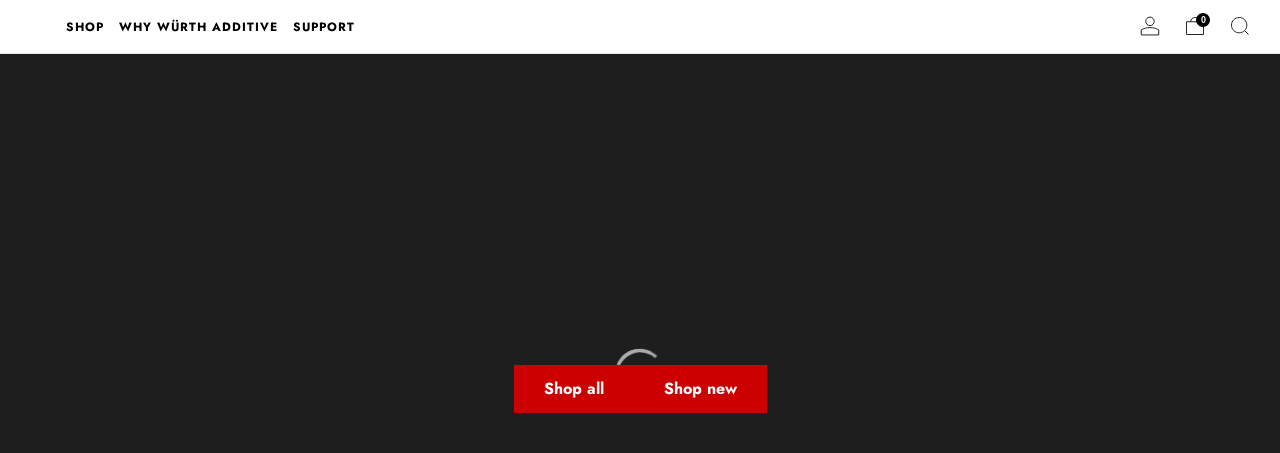

--- FILE ---
content_type: text/html; charset=utf-8
request_url: https://wurthadditive.com/
body_size: 54221
content:
<!doctype html>
<html class="no-js" lang="en">
<head>
	<script type="application/vnd.locksmith+json" data-locksmith>{"version":"v254","locked":false,"initialized":true,"scope":"index","access_granted":true,"access_denied":false,"requires_customer":false,"manual_lock":false,"remote_lock":false,"has_timeout":false,"remote_rendered":null,"hide_resource":false,"hide_links_to_resource":false,"transparent":true,"locks":{"all":[],"opened":[]},"keys":[],"keys_signature":"9418b9b887791f625925a32d3e5e49a1d532ec16eb7821806660a4cd9e440f57","state":{"template":"index","theme":137587982581,"product":null,"collection":null,"page":null,"blog":null,"article":null,"app":null},"now":1769234015,"path":"\/","locale_root_url":"\/","canonical_url":"https:\/\/wurthadditive.com\/","customer_id":null,"customer_id_signature":"9418b9b887791f625925a32d3e5e49a1d532ec16eb7821806660a4cd9e440f57","cart":null}</script><script data-locksmith>!function(){undefined;!function(){var s=window.Locksmith={},e=document.querySelector('script[type="application/vnd.locksmith+json"]'),n=e&&e.innerHTML;if(s.state={},s.util={},s.loading=!1,n)try{s.state=JSON.parse(n)}catch(d){}if(document.addEventListener&&document.querySelector){var o,a,i,t=[76,79,67,75,83,77,73,84,72,49,49],c=function(){a=t.slice(0)},l="style",r=function(e){e&&27!==e.keyCode&&"click"!==e.type||(document.removeEventListener("keydown",r),document.removeEventListener("click",r),o&&document.body.removeChild(o),o=null)};c(),document.addEventListener("keyup",function(e){if(e.keyCode===a[0]){if(clearTimeout(i),a.shift(),0<a.length)return void(i=setTimeout(c,1e3));c(),r(),(o=document.createElement("div"))[l].width="50%",o[l].maxWidth="1000px",o[l].height="85%",o[l].border="1px rgba(0, 0, 0, 0.2) solid",o[l].background="rgba(255, 255, 255, 0.99)",o[l].borderRadius="4px",o[l].position="fixed",o[l].top="50%",o[l].left="50%",o[l].transform="translateY(-50%) translateX(-50%)",o[l].boxShadow="0 2px 5px rgba(0, 0, 0, 0.3), 0 0 100vh 100vw rgba(0, 0, 0, 0.5)",o[l].zIndex="2147483645";var t=document.createElement("textarea");t.value=JSON.stringify(JSON.parse(n),null,2),t[l].border="none",t[l].display="block",t[l].boxSizing="border-box",t[l].width="100%",t[l].height="100%",t[l].background="transparent",t[l].padding="22px",t[l].fontFamily="monospace",t[l].fontSize="14px",t[l].color="#333",t[l].resize="none",t[l].outline="none",t.readOnly=!0,o.appendChild(t),document.body.appendChild(o),t.addEventListener("click",function(e){e.stopImmediatePropagation()}),t.select(),document.addEventListener("keydown",r),document.addEventListener("click",r)}})}s.isEmbedded=-1!==window.location.search.indexOf("_ab=0&_fd=0&_sc=1"),s.path=s.state.path||window.location.pathname,s.basePath=s.state.locale_root_url.concat("/apps/locksmith").replace(/^\/\//,"/"),s.reloading=!1,s.util.console=window.console||{log:function(){},error:function(){}},s.util.makeUrl=function(e,t){var n,o=s.basePath+e,a=[],i=s.cache();for(n in i)a.push(n+"="+encodeURIComponent(i[n]));for(n in t)a.push(n+"="+encodeURIComponent(t[n]));return s.state.customer_id&&(a.push("customer_id="+encodeURIComponent(s.state.customer_id)),a.push("customer_id_signature="+encodeURIComponent(s.state.customer_id_signature))),o+=(-1===o.indexOf("?")?"?":"&")+a.join("&")},s._initializeCallbacks=[],s.on=function(e,t){if("initialize"!==e)throw'Locksmith.on() currently only supports the "initialize" event';s._initializeCallbacks.push(t)},s.initializeSession=function(e){if(!s.isEmbedded){var t=!1,n=!0,o=!0;(e=e||{}).silent&&(o=n=!(t=!0)),s.ping({silent:t,spinner:n,reload:o,callback:function(){s._initializeCallbacks.forEach(function(e){e()})}})}},s.cache=function(e){var t={};try{var n=function a(e){return(document.cookie.match("(^|; )"+e+"=([^;]*)")||0)[2]};t=JSON.parse(decodeURIComponent(n("locksmith-params")||"{}"))}catch(d){}if(e){for(var o in e)t[o]=e[o];document.cookie="locksmith-params=; expires=Thu, 01 Jan 1970 00:00:00 GMT; path=/",document.cookie="locksmith-params="+encodeURIComponent(JSON.stringify(t))+"; path=/"}return t},s.cache.cart=s.state.cart,s.cache.cartLastSaved=null,s.params=s.cache(),s.util.reload=function(){s.reloading=!0;try{window.location.href=window.location.href.replace(/#.*/,"")}catch(d){s.util.console.error("Preferred reload method failed",d),window.location.reload()}},s.cache.saveCart=function(e){if(!s.cache.cart||s.cache.cart===s.cache.cartLastSaved)return e?e():null;var t=s.cache.cartLastSaved;s.cache.cartLastSaved=s.cache.cart,fetch("/cart/update.js",{method:"POST",headers:{"Content-Type":"application/json",Accept:"application/json"},body:JSON.stringify({attributes:{locksmith:s.cache.cart}})}).then(function(e){if(!e.ok)throw new Error("Cart update failed: "+e.status);return e.json()}).then(function(){e&&e()})["catch"](function(e){if(s.cache.cartLastSaved=t,!s.reloading)throw e})},s.util.spinnerHTML='<style>body{background:#FFF}@keyframes spin{from{transform:rotate(0deg)}to{transform:rotate(360deg)}}#loading{display:flex;width:100%;height:50vh;color:#777;align-items:center;justify-content:center}#loading .spinner{display:block;animation:spin 600ms linear infinite;position:relative;width:50px;height:50px}#loading .spinner-ring{stroke:currentColor;stroke-dasharray:100%;stroke-width:2px;stroke-linecap:round;fill:none}</style><div id="loading"><div class="spinner"><svg width="100%" height="100%"><svg preserveAspectRatio="xMinYMin"><circle class="spinner-ring" cx="50%" cy="50%" r="45%"></circle></svg></svg></div></div>',s.util.clobberBody=function(e){document.body.innerHTML=e},s.util.clobberDocument=function(e){e.responseText&&(e=e.responseText),document.documentElement&&document.removeChild(document.documentElement);var t=document.open("text/html","replace");t.writeln(e),t.close(),setTimeout(function(){var e=t.querySelector("[autofocus]");e&&e.focus()},100)},s.util.serializeForm=function(e){if(e&&"FORM"===e.nodeName){var t,n,o={};for(t=e.elements.length-1;0<=t;t-=1)if(""!==e.elements[t].name)switch(e.elements[t].nodeName){case"INPUT":switch(e.elements[t].type){default:case"text":case"hidden":case"password":case"button":case"reset":case"submit":o[e.elements[t].name]=e.elements[t].value;break;case"checkbox":case"radio":e.elements[t].checked&&(o[e.elements[t].name]=e.elements[t].value);break;case"file":}break;case"TEXTAREA":o[e.elements[t].name]=e.elements[t].value;break;case"SELECT":switch(e.elements[t].type){case"select-one":o[e.elements[t].name]=e.elements[t].value;break;case"select-multiple":for(n=e.elements[t].options.length-1;0<=n;n-=1)e.elements[t].options[n].selected&&(o[e.elements[t].name]=e.elements[t].options[n].value)}break;case"BUTTON":switch(e.elements[t].type){case"reset":case"submit":case"button":o[e.elements[t].name]=e.elements[t].value}}return o}},s.util.on=function(e,i,s,t){t=t||document;var c="locksmith-"+e+i,n=function(e){var t=e.target,n=e.target.parentElement,o=t&&t.className&&(t.className.baseVal||t.className)||"",a=n&&n.className&&(n.className.baseVal||n.className)||"";("string"==typeof o&&-1!==o.split(/\s+/).indexOf(i)||"string"==typeof a&&-1!==a.split(/\s+/).indexOf(i))&&!e[c]&&(e[c]=!0,s(e))};t.attachEvent?t.attachEvent(e,n):t.addEventListener(e,n,!1)},s.util.enableActions=function(e){s.util.on("click","locksmith-action",function(e){e.preventDefault();var t=e.target;t.dataset.confirmWith&&!confirm(t.dataset.confirmWith)||(t.disabled=!0,t.innerText=t.dataset.disableWith,s.post("/action",t.dataset.locksmithParams,{spinner:!1,type:"text",success:function(e){(e=JSON.parse(e.responseText)).message&&alert(e.message),s.util.reload()}}))},e)},s.util.inject=function(e,t){var n=["data","locksmith","append"];if(-1!==t.indexOf(n.join("-"))){var o=document.createElement("div");o.innerHTML=t,e.appendChild(o)}else e.innerHTML=t;var a,i,s=e.querySelectorAll("script");for(i=0;i<s.length;++i){a=s[i];var c=document.createElement("script");if(a.type&&(c.type=a.type),a.src)c.src=a.src;else{var l=document.createTextNode(a.innerHTML);c.appendChild(l)}e.appendChild(c)}var r=e.querySelector("[autofocus]");r&&r.focus()},s.post=function(e,t,n){!1!==(n=n||{}).spinner&&s.util.clobberBody(s.util.spinnerHTML);var o={};n.container===document?(o.layout=1,n.success=function(e){s.util.clobberDocument(e)}):n.container&&(o.layout=0,n.success=function(e){var t=document.getElementById(n.container);s.util.inject(t,e),t.id===t.firstChild.id&&t.parentElement.replaceChild(t.firstChild,t)}),n.form_type&&(t.form_type=n.form_type),n.include_layout_classes!==undefined&&(t.include_layout_classes=n.include_layout_classes),n.lock_id!==undefined&&(t.lock_id=n.lock_id),s.loading=!0;var a=s.util.makeUrl(e,o),i="json"===n.type||"text"===n.type;fetch(a,{method:"POST",headers:{"Content-Type":"application/json",Accept:i?"application/json":"text/html"},body:JSON.stringify(t)}).then(function(e){if(!e.ok)throw new Error("Request failed: "+e.status);return e.text()}).then(function(e){var t=n.success||s.util.clobberDocument;t(i?{responseText:e}:e)})["catch"](function(e){if(!s.reloading)if("dashboard.weglot.com"!==window.location.host){if(!n.silent)throw alert("Something went wrong! Please refresh and try again."),e;console.error(e)}else console.error(e)})["finally"](function(){s.loading=!1})},s.postResource=function(e,t){e.path=s.path,e.search=window.location.search,e.state=s.state,e.passcode&&(e.passcode=e.passcode.trim()),e.email&&(e.email=e.email.trim()),e.state.cart=s.cache.cart,e.locksmith_json=s.jsonTag,e.locksmith_json_signature=s.jsonTagSignature,s.post("/resource",e,t)},s.ping=function(e){if(!s.isEmbedded){e=e||{};var t=function(){e.reload?s.util.reload():"function"==typeof e.callback&&e.callback()};s.post("/ping",{path:s.path,search:window.location.search,state:s.state},{spinner:!!e.spinner,silent:"undefined"==typeof e.silent||e.silent,type:"text",success:function(e){e&&e.responseText?((e=JSON.parse(e.responseText)).messages&&0<e.messages.length&&s.showMessages(e.messages),e.cart&&s.cache.cart!==e.cart?(s.cache.cart=e.cart,s.cache.saveCart(function(){t(),e.cart&&e.cart.match(/^.+:/)&&s.util.reload()})):t()):console.error("[Locksmith] Invalid result in ping callback:",e)}})}},s.timeoutMonitor=function(){var e=s.cache.cart;s.ping({callback:function(){e!==s.cache.cart||setTimeout(function(){s.timeoutMonitor()},6e4)}})},s.showMessages=function(e){var t=document.createElement("div");t.style.position="fixed",t.style.left=0,t.style.right=0,t.style.bottom="-50px",t.style.opacity=0,t.style.background="#191919",t.style.color="#ddd",t.style.transition="bottom 0.2s, opacity 0.2s",t.style.zIndex=999999,t.innerHTML="        <style>          .locksmith-ab .locksmith-b { display: none; }          .locksmith-ab.toggled .locksmith-b { display: flex; }          .locksmith-ab.toggled .locksmith-a { display: none; }          .locksmith-flex { display: flex; flex-wrap: wrap; justify-content: space-between; align-items: center; padding: 10px 20px; }          .locksmith-message + .locksmith-message { border-top: 1px #555 solid; }          .locksmith-message a { color: inherit; font-weight: bold; }          .locksmith-message a:hover { color: inherit; opacity: 0.8; }          a.locksmith-ab-toggle { font-weight: inherit; text-decoration: underline; }          .locksmith-text { flex-grow: 1; }          .locksmith-cta { flex-grow: 0; text-align: right; }          .locksmith-cta button { transform: scale(0.8); transform-origin: left; }          .locksmith-cta > * { display: block; }          .locksmith-cta > * + * { margin-top: 10px; }          .locksmith-message a.locksmith-close { flex-grow: 0; text-decoration: none; margin-left: 15px; font-size: 30px; font-family: monospace; display: block; padding: 2px 10px; }                    @media screen and (max-width: 600px) {            .locksmith-wide-only { display: none !important; }            .locksmith-flex { padding: 0 15px; }            .locksmith-flex > * { margin-top: 5px; margin-bottom: 5px; }            .locksmith-cta { text-align: left; }          }                    @media screen and (min-width: 601px) {            .locksmith-narrow-only { display: none !important; }          }        </style>      "+e.map(function(e){return'<div class="locksmith-message">'+e+"</div>"}).join(""),document.body.appendChild(t),document.body.style.position="relative",document.body.parentElement.style.paddingBottom=t.offsetHeight+"px",setTimeout(function(){t.style.bottom=0,t.style.opacity=1},50),s.util.on("click","locksmith-ab-toggle",function(e){e.preventDefault();for(var t=e.target.parentElement;-1===t.className.split(" ").indexOf("locksmith-ab");)t=t.parentElement;-1!==t.className.split(" ").indexOf("toggled")?t.className=t.className.replace("toggled",""):t.className=t.className+" toggled"}),s.util.enableActions(t)}}()}();</script>
      <script data-locksmith>Locksmith.cache.cart=null</script>

  <script data-locksmith>Locksmith.jsonTag="{\"version\":\"v254\",\"locked\":false,\"initialized\":true,\"scope\":\"index\",\"access_granted\":true,\"access_denied\":false,\"requires_customer\":false,\"manual_lock\":false,\"remote_lock\":false,\"has_timeout\":false,\"remote_rendered\":null,\"hide_resource\":false,\"hide_links_to_resource\":false,\"transparent\":true,\"locks\":{\"all\":[],\"opened\":[]},\"keys\":[],\"keys_signature\":\"9418b9b887791f625925a32d3e5e49a1d532ec16eb7821806660a4cd9e440f57\",\"state\":{\"template\":\"index\",\"theme\":137587982581,\"product\":null,\"collection\":null,\"page\":null,\"blog\":null,\"article\":null,\"app\":null},\"now\":1769234015,\"path\":\"\\\/\",\"locale_root_url\":\"\\\/\",\"canonical_url\":\"https:\\\/\\\/wurthadditive.com\\\/\",\"customer_id\":null,\"customer_id_signature\":\"9418b9b887791f625925a32d3e5e49a1d532ec16eb7821806660a4cd9e440f57\",\"cart\":null}";Locksmith.jsonTagSignature="f45b8face1e784d20df5a015be3c6a9c3387a9b4891c1d098002a051991260d6"</script>
	<meta charset="utf-8">
	<meta http-equiv="X-UA-Compatible" content="IE=edge,chrome=1">
	<meta name="viewport" content="width=device-width, initial-scale=1.0, height=device-height, minimum-scale=1.0, maximum-scale=1.0">
	<meta name="theme-color" content="#cc0000">

	<!-- Network optimisations -->
<link rel="preconnect" href="//cdn.shopify.com" crossorigin>
<link rel="preconnect" href="//fonts.shopifycdn.com" crossorigin>

<link rel="preload" as="style" href="//wurthadditive.com/cdn/shop/t/22/assets/theme-critical.css?v=37470479285591665681742359394"><link rel="preload" href="//wurthadditive.com/cdn/fonts/jost/jost_n5.7c8497861ffd15f4e1284cd221f14658b0e95d61.woff2" as="font" type="font/woff2" crossorigin>
<link rel="preload" href="//wurthadditive.com/cdn/fonts/jost/jost_n7.921dc18c13fa0b0c94c5e2517ffe06139c3615a3.woff2" as="font" type="font/woff2" crossorigin>
<link rel="canonical" href="https://wurthadditive.com/">

	<!-- Title and description ================================================== -->
	<title>Würth Additive Group - 3D Printing / Additive Manufacturing
&ndash; Wurth Additive Group</title><meta name="description" content="Industrial 3D printing / Additive Manufacturing and Digital Inventory. To us, these are tools to increase the resilience of your industrial supply chain. We lower barriers of entry and serve through 3D printing services, workshops, and financing options for the setup of a 3D printing operation.">
<!-- /snippets/social-meta-tags.liquid -->




<meta property="og:site_name" content="Wurth Additive Group">
<meta property="og:url" content="https://wurthadditive.com/"><meta property="og:title" content="Würth Additive Group - 3D Printing / Additive Manufacturing">
<meta property="og:type" content="website">
<meta property="og:description" content="Industrial 3D printing / Additive Manufacturing and Digital Inventory. To us, these are tools to increase the resilience of your industrial supply chain. We lower barriers of entry and serve through 3D printing services, workshops, and financing options for the setup of a 3D printing operation.">

<meta property="og:image" content="http://wurthadditive.com/cdn/shop/files/screws_only_1200x1200.png?v=1648646015">
<meta property="og:image:secure_url" content="https://wurthadditive.com/cdn/shop/files/screws_only_1200x1200.png?v=1648646015">


<meta name="twitter:card" content="summary_large_image"><meta name="twitter:title" content="Würth Additive Group - 3D Printing / Additive Manufacturing">
<meta name="twitter:description" content="Industrial 3D printing / Additive Manufacturing and Digital Inventory. To us, these are tools to increase the resilience of your industrial supply chain. We lower barriers of entry and serve through 3D printing services, workshops, and financing options for the setup of a 3D printing operation.">


	<!-- JS before CSSOM =================================================== -->
	<script type="text/javascript">
		theme = {};
		theme.t = {};
	  	theme.t.add_to_cart = 'Add to cart';
	    theme.t.sold_out = 'Sold out';
	    theme.t.unavailable = 'Unavailable';
	    theme.t.regular_price = 'Regular price';
	    theme.t.sale_price = 'Sale price';
	    theme.t.qty_notice_in_stock = 'In stock';
	    theme.t.qty_notice_low_stock = 'Low stock';
	    theme.t.qty_notice_sold_out = 'Out of stock';
	    theme.t.qty_notice_number_in_stock_html = '<span>[qty]</span> in stock';
	    theme.t.qty_notice_number_low_stock_html = 'Only <span>[qty]</span> in stock';
	    theme.t.discount_currency = 'Save [discount]';
	    theme.t.discount_percentage = 'Save [discount]%';
	    theme.t.discount_text = 'On Sale';
	    theme.t.unit_price_label = 'Unit price';
	    theme.t.unit_price_separator = 'per';
	    theme.money_format = '${{amount}}';
		theme.map = {};
		theme.map_settings_url="//wurthadditive.com/cdn/shop/t/22/assets/map_settings.min.js?v=55973849163231613841698794588";
		theme.cart_type = 'page';
		theme.cart_ajax = false;
		theme.routes = {
			rootUrl: "/",
			rootUrlSlash: "/",
			cartUrl: "/cart",
			cartAddUrl: "/cart/add",
			cartChangeUrl: "/cart/change"
		};
		theme.assets = {
			plyr: "//wurthadditive.com/cdn/shop/t/22/assets/plyr.min.js?v=4209607025050129391698794589",
			masonry: "//wurthadditive.com/cdn/shop/t/22/assets/masonry.min.js?v=52946867241060388171698794589",
			
			fecha: "//wurthadditive.com/cdn/shop/t/22/assets/fecha.min.js?v=77892649025288305351698794589"
		};
	</script>
	
	<style id="fontsupporttest">@font-face{font-family:"font";src:url("https://")}</style>
	<script type="text/javascript">
		function supportsFontFace() {
			function blacklist() {
				var match = /(WebKit|windows phone.+trident)\/(\d+)/i.exec(navigator.userAgent);
				return match && parseInt(match[2], 10) < (match[1] == 'WebKit' ? 533 : 6);
			}
			function hasFontFaceSrc() {
				var style = document.getElementById('fontsupporttest');
				var sheet = style.sheet || style.styleSheet;
				var cssText = sheet ? (sheet.cssRules && sheet.cssRules[0] ? sheet.cssRules[0].cssText : sheet.cssText || '') : '';
				return /src/i.test(cssText);
			}
			return !blacklist() && hasFontFaceSrc();
		}
		document.documentElement.classList.replace('no-js', 'js');
		if (window.matchMedia("(pointer: coarse)").matches) {document.documentElement.classList.add('touchevents')} else {document.documentElement.classList.add('no-touchevents')}
		if (supportsFontFace()) {document.documentElement.classList.add('fontface')}
	</script>
	<script src="//wurthadditive.com/cdn/shop/t/22/assets/jquery.min.js?v=115860211936397945481698794589" defer="defer"></script>
	<script src="//wurthadditive.com/cdn/shop/t/22/assets/vendor.min.js?v=75531253379542070531698794589" defer="defer"></script>
	<script src="//wurthadditive.com/cdn/shop/t/22/assets/ajax-cart.js?v=75524019650848056511698794607" defer="defer"></script>

  	<!-- CSS ================================================== -->
  	






























<style data-shopify>

:root {
	--color--brand: #cc0000;
	--color--brand-dark: #b30000;
	--color--brand-light: #e60000;

	--color--accent: #cc0000;
	--color--accent-dark: #b30000;

	--color--link: #ff6666;
	--color--link-dark: #330000;

	--color--text: #000000;
	--color--text-light: rgba(0, 0, 0, 0.7);
	--color--text-lighter: rgba(0, 0, 0, 0.55);
	--color--text-lightest: rgba(0, 0, 0, 0.2);
	--color--text-bg: rgba(0, 0, 0, 0.05);

	--color--headings: #000000;
	--color--alt-text: #000000;
	--color--btn: #ffffff;

	--color--product-bg: #ffffff;
	--color--product-sale: #C00000;

	--color--low-stock: #C00000;
	--color--in-stock: #4A9F53;

	--color--title-border: #000000;

	--color--drawer-bg: #ffffff;

	--color--bg: #ffffff;
	--color--bg-alpha: rgba(255, 255, 255, 0.8);
	--color--bg-light: #ffffff;
	--color--bg-dark: #f2f2f2;

	--color--drop-shadow: rgba(0, 0, 0, 0.08);

	--color--label-brand: #cc0000;
	--color--label-sold_out: #f2f2f2;
	--color--label-discount: #c00000;
	--color--label-new: #e5e5e5;
	--color--label-custom1: #e5e5e5;
	--color--label-custom2: #e5e5e5;

	--color--text-label-brand: #FFFFFF;
	--color--text-label-sold_out: #000000;
	--color--text-label-discount: #FFFFFF;
	--color--text-label-new: #000000;
	--color--text-label-custom_one: #000000;
	--color--text-label-custom_two: #000000;

	--font--size-base: 14.6;
	--font--line-base: 30;

	--font--size-h1: 34;
	--font--size-h2: 28;
	--font--size-h3: 23;
	--font--size-h4: 21;
	--font--size-h5: 19;
	--font--size-h6: 18;

	--font--size-grid: 18;
	--font--size-nav: 12;
	--font--size-mobile-nav: 16;
	--font--size-mega-menu: 11;
	--font--size-product-form-headings: 17;

	--font--body: Jost, sans-serif;
	--font--body-style: normal;
  --font--body-weight: 500;

  --font--title: Jost, sans-serif;
	--font--title-weight: 700;
	--font--title-style: normal;
	--font--title-space: 0px;
	--font--title-transform: none;
	--font--title-border: 0;
	--font--title-border-size: 2px;

	--font--button: Jost, sans-serif;
	--font--button-weight: 700;
	--font--button-style: normal;

	--font--button-space: 0px;
	--font--button-transform: none;
	--font--button-size: 16;
	--font--button-mobile-size: 12px;

	--checkbox-check-invert: 1;
}
</style>

	<style>@font-face {
  font-family: Jost;
  font-weight: 500;
  font-style: normal;
  font-display: swap;
  src: url("//wurthadditive.com/cdn/fonts/jost/jost_n5.7c8497861ffd15f4e1284cd221f14658b0e95d61.woff2") format("woff2"),
       url("//wurthadditive.com/cdn/fonts/jost/jost_n5.fb6a06896db583cc2df5ba1b30d9c04383119dd9.woff") format("woff");
}

@font-face {
  font-family: Jost;
  font-weight: 700;
  font-style: normal;
  font-display: swap;
  src: url("//wurthadditive.com/cdn/fonts/jost/jost_n7.921dc18c13fa0b0c94c5e2517ffe06139c3615a3.woff2") format("woff2"),
       url("//wurthadditive.com/cdn/fonts/jost/jost_n7.cbfc16c98c1e195f46c536e775e4e959c5f2f22b.woff") format("woff");
}

@font-face {
  font-family: Jost;
  font-weight: 700;
  font-style: normal;
  font-display: swap;
  src: url("//wurthadditive.com/cdn/fonts/jost/jost_n7.921dc18c13fa0b0c94c5e2517ffe06139c3615a3.woff2") format("woff2"),
       url("//wurthadditive.com/cdn/fonts/jost/jost_n7.cbfc16c98c1e195f46c536e775e4e959c5f2f22b.woff") format("woff");
}

@font-face {
  font-family: Jost;
  font-weight: 500;
  font-style: italic;
  font-display: swap;
  src: url("//wurthadditive.com/cdn/fonts/jost/jost_i5.a6c7dbde35f2b89f8461eacda9350127566e5d51.woff2") format("woff2"),
       url("//wurthadditive.com/cdn/fonts/jost/jost_i5.2b58baee736487eede6bcdb523ca85eea2418357.woff") format("woff");
}

@font-face {
  font-family: Jost;
  font-weight: 700;
  font-style: italic;
  font-display: swap;
  src: url("//wurthadditive.com/cdn/fonts/jost/jost_i7.d8201b854e41e19d7ed9b1a31fe4fe71deea6d3f.woff2") format("woff2"),
       url("//wurthadditive.com/cdn/fonts/jost/jost_i7.eae515c34e26b6c853efddc3fc0c552e0de63757.woff") format("woff");
}

</style>

<link rel="stylesheet" href="//wurthadditive.com/cdn/shop/t/22/assets/theme-critical.css?v=37470479285591665681742359394">

<link rel="preload" href="//wurthadditive.com/cdn/shop/t/22/assets/theme.css?v=5289845481534399881742359735" as="style" onload="this.onload=null;this.rel='stylesheet'">
<noscript><link rel="stylesheet" href="//wurthadditive.com/cdn/shop/t/22/assets/theme.css?v=5289845481534399881742359735"></noscript>
<script>
	/*! loadCSS rel=preload polyfill. [c]2017 Filament Group, Inc. MIT License */
	(function(w){"use strict";if(!w.loadCSS){w.loadCSS=function(){}}var rp=loadCSS.relpreload={};rp.support=(function(){var ret;try{ret=w.document.createElement("link").relList.supports("preload")}catch(e){ret=false}return function(){return ret}})();rp.bindMediaToggle=function(link){var finalMedia=link.media||"all";function enableStylesheet(){if(link.addEventListener){link.removeEventListener("load",enableStylesheet)}else if(link.attachEvent){link.detachEvent("onload",enableStylesheet)}link.setAttribute("onload",null);link.media=finalMedia}if(link.addEventListener){link.addEventListener("load",enableStylesheet)}else if(link.attachEvent){link.attachEvent("onload",enableStylesheet)}setTimeout(function(){link.rel="stylesheet";link.media="only x"});setTimeout(enableStylesheet,3000)};rp.poly=function(){if(rp.support()){return}var links=w.document.getElementsByTagName("link");for(var i=0;i<links.length;i+=1){var link=links[i];if(link.rel==="preload"&&link.getAttribute("as")==="style"&&!link.getAttribute("data-loadcss")){link.setAttribute("data-loadcss",true);rp.bindMediaToggle(link)}}};if(!rp.support()){rp.poly();var run=w.setInterval(rp.poly,500);if(w.addEventListener){w.addEventListener("load",function(){rp.poly();w.clearInterval(run)})}else if(w.attachEvent){w.attachEvent("onload",function(){rp.poly();w.clearInterval(run)})}}if(typeof exports!=="undefined"){exports.loadCSS=loadCSS}else{w.loadCSS=loadCSS}}(typeof global!=="undefined"?global:this));
</script>

	<!-- JS after CSSOM=================================================== -->
	<script src="//wurthadditive.com/cdn/shop/t/22/assets/theme.min.js?v=46338497977286243701698794589" defer="defer"></script>
	<script src="//wurthadditive.com/cdn/shop/t/22/assets/custom.js?v=81023453546636176121708531616" defer="defer"></script><script src="//wurthadditive.com/cdn/shop/t/22/assets/details-disclosure.js?v=96430930583685380661698794589" defer="defer"></script>
	<script src="//wurthadditive.com/cdn/shop/t/22/assets/header-details-disclosure.js?v=152869848102972425831698794589" defer="defer"></script>

	

  	
	

	<!-- Header hook for plugins ================================================== -->
  <script>window.performance && window.performance.mark && window.performance.mark('shopify.content_for_header.start');</script><meta name="google-site-verification" content="9bXPj6xqrLL0Driip_-qcLPeY7PciaGMW4aZ_rftVrc">
<meta name="google-site-verification" content="-VDodEZhWcuOrLTwcbYzD3LYKcxaT0TvOmLi3T3G9v8">
<meta name="google-site-verification" content="o_V6jlRjbWkXurgZDzVUw2j5bVoVlTCSMPZ1he6aE2c">
<meta name="google-site-verification" content="XI6u3DdZB9g_l71SQsVB_xwy6VnZtPwDEXg_Ru_Gbm4">
<meta id="shopify-digital-wallet" name="shopify-digital-wallet" content="/52822179992/digital_wallets/dialog">
<meta name="shopify-checkout-api-token" content="418d8571251f91be3fb97432a3c2b6c2">
<meta id="in-context-paypal-metadata" data-shop-id="52822179992" data-venmo-supported="false" data-environment="production" data-locale="en_US" data-paypal-v4="true" data-currency="USD">
<script async="async" src="/checkouts/internal/preloads.js?locale=en-US"></script>
<link rel="preconnect" href="https://shop.app" crossorigin="anonymous">
<script async="async" src="https://shop.app/checkouts/internal/preloads.js?locale=en-US&shop_id=52822179992" crossorigin="anonymous"></script>
<script id="apple-pay-shop-capabilities" type="application/json">{"shopId":52822179992,"countryCode":"US","currencyCode":"USD","merchantCapabilities":["supports3DS"],"merchantId":"gid:\/\/shopify\/Shop\/52822179992","merchantName":"Wurth Additive Group","requiredBillingContactFields":["postalAddress","email","phone"],"requiredShippingContactFields":["postalAddress","email","phone"],"shippingType":"shipping","supportedNetworks":["visa","masterCard","amex","discover","elo","jcb"],"total":{"type":"pending","label":"Wurth Additive Group","amount":"1.00"},"shopifyPaymentsEnabled":true,"supportsSubscriptions":true}</script>
<script id="shopify-features" type="application/json">{"accessToken":"418d8571251f91be3fb97432a3c2b6c2","betas":["rich-media-storefront-analytics"],"domain":"wurthadditive.com","predictiveSearch":true,"shopId":52822179992,"locale":"en"}</script>
<script>var Shopify = Shopify || {};
Shopify.shop = "wurth-additive-group.myshopify.com";
Shopify.locale = "en";
Shopify.currency = {"active":"USD","rate":"1.0"};
Shopify.country = "US";
Shopify.theme = {"name":"Venue","id":137587982581,"schema_name":"Venue","schema_version":"10.0.5","theme_store_id":836,"role":"main"};
Shopify.theme.handle = "null";
Shopify.theme.style = {"id":null,"handle":null};
Shopify.cdnHost = "wurthadditive.com/cdn";
Shopify.routes = Shopify.routes || {};
Shopify.routes.root = "/";</script>
<script type="module">!function(o){(o.Shopify=o.Shopify||{}).modules=!0}(window);</script>
<script>!function(o){function n(){var o=[];function n(){o.push(Array.prototype.slice.apply(arguments))}return n.q=o,n}var t=o.Shopify=o.Shopify||{};t.loadFeatures=n(),t.autoloadFeatures=n()}(window);</script>
<script>
  window.ShopifyPay = window.ShopifyPay || {};
  window.ShopifyPay.apiHost = "shop.app\/pay";
  window.ShopifyPay.redirectState = null;
</script>
<script id="shop-js-analytics" type="application/json">{"pageType":"index"}</script>
<script defer="defer" async type="module" src="//wurthadditive.com/cdn/shopifycloud/shop-js/modules/v2/client.init-shop-cart-sync_BT-GjEfc.en.esm.js"></script>
<script defer="defer" async type="module" src="//wurthadditive.com/cdn/shopifycloud/shop-js/modules/v2/chunk.common_D58fp_Oc.esm.js"></script>
<script defer="defer" async type="module" src="//wurthadditive.com/cdn/shopifycloud/shop-js/modules/v2/chunk.modal_xMitdFEc.esm.js"></script>
<script type="module">
  await import("//wurthadditive.com/cdn/shopifycloud/shop-js/modules/v2/client.init-shop-cart-sync_BT-GjEfc.en.esm.js");
await import("//wurthadditive.com/cdn/shopifycloud/shop-js/modules/v2/chunk.common_D58fp_Oc.esm.js");
await import("//wurthadditive.com/cdn/shopifycloud/shop-js/modules/v2/chunk.modal_xMitdFEc.esm.js");

  window.Shopify.SignInWithShop?.initShopCartSync?.({"fedCMEnabled":true,"windoidEnabled":true});

</script>
<script>
  window.Shopify = window.Shopify || {};
  if (!window.Shopify.featureAssets) window.Shopify.featureAssets = {};
  window.Shopify.featureAssets['shop-js'] = {"shop-cart-sync":["modules/v2/client.shop-cart-sync_DZOKe7Ll.en.esm.js","modules/v2/chunk.common_D58fp_Oc.esm.js","modules/v2/chunk.modal_xMitdFEc.esm.js"],"init-fed-cm":["modules/v2/client.init-fed-cm_B6oLuCjv.en.esm.js","modules/v2/chunk.common_D58fp_Oc.esm.js","modules/v2/chunk.modal_xMitdFEc.esm.js"],"shop-cash-offers":["modules/v2/client.shop-cash-offers_D2sdYoxE.en.esm.js","modules/v2/chunk.common_D58fp_Oc.esm.js","modules/v2/chunk.modal_xMitdFEc.esm.js"],"shop-login-button":["modules/v2/client.shop-login-button_QeVjl5Y3.en.esm.js","modules/v2/chunk.common_D58fp_Oc.esm.js","modules/v2/chunk.modal_xMitdFEc.esm.js"],"pay-button":["modules/v2/client.pay-button_DXTOsIq6.en.esm.js","modules/v2/chunk.common_D58fp_Oc.esm.js","modules/v2/chunk.modal_xMitdFEc.esm.js"],"shop-button":["modules/v2/client.shop-button_DQZHx9pm.en.esm.js","modules/v2/chunk.common_D58fp_Oc.esm.js","modules/v2/chunk.modal_xMitdFEc.esm.js"],"avatar":["modules/v2/client.avatar_BTnouDA3.en.esm.js"],"init-windoid":["modules/v2/client.init-windoid_CR1B-cfM.en.esm.js","modules/v2/chunk.common_D58fp_Oc.esm.js","modules/v2/chunk.modal_xMitdFEc.esm.js"],"init-shop-for-new-customer-accounts":["modules/v2/client.init-shop-for-new-customer-accounts_C_vY_xzh.en.esm.js","modules/v2/client.shop-login-button_QeVjl5Y3.en.esm.js","modules/v2/chunk.common_D58fp_Oc.esm.js","modules/v2/chunk.modal_xMitdFEc.esm.js"],"init-shop-email-lookup-coordinator":["modules/v2/client.init-shop-email-lookup-coordinator_BI7n9ZSv.en.esm.js","modules/v2/chunk.common_D58fp_Oc.esm.js","modules/v2/chunk.modal_xMitdFEc.esm.js"],"init-shop-cart-sync":["modules/v2/client.init-shop-cart-sync_BT-GjEfc.en.esm.js","modules/v2/chunk.common_D58fp_Oc.esm.js","modules/v2/chunk.modal_xMitdFEc.esm.js"],"shop-toast-manager":["modules/v2/client.shop-toast-manager_DiYdP3xc.en.esm.js","modules/v2/chunk.common_D58fp_Oc.esm.js","modules/v2/chunk.modal_xMitdFEc.esm.js"],"init-customer-accounts":["modules/v2/client.init-customer-accounts_D9ZNqS-Q.en.esm.js","modules/v2/client.shop-login-button_QeVjl5Y3.en.esm.js","modules/v2/chunk.common_D58fp_Oc.esm.js","modules/v2/chunk.modal_xMitdFEc.esm.js"],"init-customer-accounts-sign-up":["modules/v2/client.init-customer-accounts-sign-up_iGw4briv.en.esm.js","modules/v2/client.shop-login-button_QeVjl5Y3.en.esm.js","modules/v2/chunk.common_D58fp_Oc.esm.js","modules/v2/chunk.modal_xMitdFEc.esm.js"],"shop-follow-button":["modules/v2/client.shop-follow-button_CqMgW2wH.en.esm.js","modules/v2/chunk.common_D58fp_Oc.esm.js","modules/v2/chunk.modal_xMitdFEc.esm.js"],"checkout-modal":["modules/v2/client.checkout-modal_xHeaAweL.en.esm.js","modules/v2/chunk.common_D58fp_Oc.esm.js","modules/v2/chunk.modal_xMitdFEc.esm.js"],"shop-login":["modules/v2/client.shop-login_D91U-Q7h.en.esm.js","modules/v2/chunk.common_D58fp_Oc.esm.js","modules/v2/chunk.modal_xMitdFEc.esm.js"],"lead-capture":["modules/v2/client.lead-capture_BJmE1dJe.en.esm.js","modules/v2/chunk.common_D58fp_Oc.esm.js","modules/v2/chunk.modal_xMitdFEc.esm.js"],"payment-terms":["modules/v2/client.payment-terms_Ci9AEqFq.en.esm.js","modules/v2/chunk.common_D58fp_Oc.esm.js","modules/v2/chunk.modal_xMitdFEc.esm.js"]};
</script>
<script>(function() {
  var isLoaded = false;
  function asyncLoad() {
    if (isLoaded) return;
    isLoaded = true;
    var urls = ["https:\/\/requestquote.w3apps.co\/js\/app.js?shop=wurth-additive-group.myshopify.com","https:\/\/api-na1.hubapi.com\/scriptloader\/v1\/3943375.js?shop=wurth-additive-group.myshopify.com","https:\/\/cdn-bundler.nice-team.net\/app\/js\/bundler.js?shop=wurth-additive-group.myshopify.com"];
    for (var i = 0; i < urls.length; i++) {
      var s = document.createElement('script');
      s.type = 'text/javascript';
      s.async = true;
      s.src = urls[i];
      var x = document.getElementsByTagName('script')[0];
      x.parentNode.insertBefore(s, x);
    }
  };
  if(window.attachEvent) {
    window.attachEvent('onload', asyncLoad);
  } else {
    window.addEventListener('load', asyncLoad, false);
  }
})();</script>
<script id="__st">var __st={"a":52822179992,"offset":-18000,"reqid":"5e98f962-c058-4f8f-b3d5-0d1fdc3d0c40-1769234015","pageurl":"wurthadditive.com\/","u":"6502c005841c","p":"home"};</script>
<script>window.ShopifyPaypalV4VisibilityTracking = true;</script>
<script id="captcha-bootstrap">!function(){'use strict';const t='contact',e='account',n='new_comment',o=[[t,t],['blogs',n],['comments',n],[t,'customer']],c=[[e,'customer_login'],[e,'guest_login'],[e,'recover_customer_password'],[e,'create_customer']],r=t=>t.map((([t,e])=>`form[action*='/${t}']:not([data-nocaptcha='true']) input[name='form_type'][value='${e}']`)).join(','),a=t=>()=>t?[...document.querySelectorAll(t)].map((t=>t.form)):[];function s(){const t=[...o],e=r(t);return a(e)}const i='password',u='form_key',d=['recaptcha-v3-token','g-recaptcha-response','h-captcha-response',i],f=()=>{try{return window.sessionStorage}catch{return}},m='__shopify_v',_=t=>t.elements[u];function p(t,e,n=!1){try{const o=window.sessionStorage,c=JSON.parse(o.getItem(e)),{data:r}=function(t){const{data:e,action:n}=t;return t[m]||n?{data:e,action:n}:{data:t,action:n}}(c);for(const[e,n]of Object.entries(r))t.elements[e]&&(t.elements[e].value=n);n&&o.removeItem(e)}catch(o){console.error('form repopulation failed',{error:o})}}const l='form_type',E='cptcha';function T(t){t.dataset[E]=!0}const w=window,h=w.document,L='Shopify',v='ce_forms',y='captcha';let A=!1;((t,e)=>{const n=(g='f06e6c50-85a8-45c8-87d0-21a2b65856fe',I='https://cdn.shopify.com/shopifycloud/storefront-forms-hcaptcha/ce_storefront_forms_captcha_hcaptcha.v1.5.2.iife.js',D={infoText:'Protected by hCaptcha',privacyText:'Privacy',termsText:'Terms'},(t,e,n)=>{const o=w[L][v],c=o.bindForm;if(c)return c(t,g,e,D).then(n);var r;o.q.push([[t,g,e,D],n]),r=I,A||(h.body.append(Object.assign(h.createElement('script'),{id:'captcha-provider',async:!0,src:r})),A=!0)});var g,I,D;w[L]=w[L]||{},w[L][v]=w[L][v]||{},w[L][v].q=[],w[L][y]=w[L][y]||{},w[L][y].protect=function(t,e){n(t,void 0,e),T(t)},Object.freeze(w[L][y]),function(t,e,n,w,h,L){const[v,y,A,g]=function(t,e,n){const i=e?o:[],u=t?c:[],d=[...i,...u],f=r(d),m=r(i),_=r(d.filter((([t,e])=>n.includes(e))));return[a(f),a(m),a(_),s()]}(w,h,L),I=t=>{const e=t.target;return e instanceof HTMLFormElement?e:e&&e.form},D=t=>v().includes(t);t.addEventListener('submit',(t=>{const e=I(t);if(!e)return;const n=D(e)&&!e.dataset.hcaptchaBound&&!e.dataset.recaptchaBound,o=_(e),c=g().includes(e)&&(!o||!o.value);(n||c)&&t.preventDefault(),c&&!n&&(function(t){try{if(!f())return;!function(t){const e=f();if(!e)return;const n=_(t);if(!n)return;const o=n.value;o&&e.removeItem(o)}(t);const e=Array.from(Array(32),(()=>Math.random().toString(36)[2])).join('');!function(t,e){_(t)||t.append(Object.assign(document.createElement('input'),{type:'hidden',name:u})),t.elements[u].value=e}(t,e),function(t,e){const n=f();if(!n)return;const o=[...t.querySelectorAll(`input[type='${i}']`)].map((({name:t})=>t)),c=[...d,...o],r={};for(const[a,s]of new FormData(t).entries())c.includes(a)||(r[a]=s);n.setItem(e,JSON.stringify({[m]:1,action:t.action,data:r}))}(t,e)}catch(e){console.error('failed to persist form',e)}}(e),e.submit())}));const S=(t,e)=>{t&&!t.dataset[E]&&(n(t,e.some((e=>e===t))),T(t))};for(const o of['focusin','change'])t.addEventListener(o,(t=>{const e=I(t);D(e)&&S(e,y())}));const B=e.get('form_key'),M=e.get(l),P=B&&M;t.addEventListener('DOMContentLoaded',(()=>{const t=y();if(P)for(const e of t)e.elements[l].value===M&&p(e,B);[...new Set([...A(),...v().filter((t=>'true'===t.dataset.shopifyCaptcha))])].forEach((e=>S(e,t)))}))}(h,new URLSearchParams(w.location.search),n,t,e,['guest_login'])})(!0,!0)}();</script>
<script integrity="sha256-4kQ18oKyAcykRKYeNunJcIwy7WH5gtpwJnB7kiuLZ1E=" data-source-attribution="shopify.loadfeatures" defer="defer" src="//wurthadditive.com/cdn/shopifycloud/storefront/assets/storefront/load_feature-a0a9edcb.js" crossorigin="anonymous"></script>
<script crossorigin="anonymous" defer="defer" src="//wurthadditive.com/cdn/shopifycloud/storefront/assets/shopify_pay/storefront-65b4c6d7.js?v=20250812"></script>
<script data-source-attribution="shopify.dynamic_checkout.dynamic.init">var Shopify=Shopify||{};Shopify.PaymentButton=Shopify.PaymentButton||{isStorefrontPortableWallets:!0,init:function(){window.Shopify.PaymentButton.init=function(){};var t=document.createElement("script");t.src="https://wurthadditive.com/cdn/shopifycloud/portable-wallets/latest/portable-wallets.en.js",t.type="module",document.head.appendChild(t)}};
</script>
<script data-source-attribution="shopify.dynamic_checkout.buyer_consent">
  function portableWalletsHideBuyerConsent(e){var t=document.getElementById("shopify-buyer-consent"),n=document.getElementById("shopify-subscription-policy-button");t&&n&&(t.classList.add("hidden"),t.setAttribute("aria-hidden","true"),n.removeEventListener("click",e))}function portableWalletsShowBuyerConsent(e){var t=document.getElementById("shopify-buyer-consent"),n=document.getElementById("shopify-subscription-policy-button");t&&n&&(t.classList.remove("hidden"),t.removeAttribute("aria-hidden"),n.addEventListener("click",e))}window.Shopify?.PaymentButton&&(window.Shopify.PaymentButton.hideBuyerConsent=portableWalletsHideBuyerConsent,window.Shopify.PaymentButton.showBuyerConsent=portableWalletsShowBuyerConsent);
</script>
<script data-source-attribution="shopify.dynamic_checkout.cart.bootstrap">document.addEventListener("DOMContentLoaded",(function(){function t(){return document.querySelector("shopify-accelerated-checkout-cart, shopify-accelerated-checkout")}if(t())Shopify.PaymentButton.init();else{new MutationObserver((function(e,n){t()&&(Shopify.PaymentButton.init(),n.disconnect())})).observe(document.body,{childList:!0,subtree:!0})}}));
</script>
<link id="shopify-accelerated-checkout-styles" rel="stylesheet" media="screen" href="https://wurthadditive.com/cdn/shopifycloud/portable-wallets/latest/accelerated-checkout-backwards-compat.css" crossorigin="anonymous">
<style id="shopify-accelerated-checkout-cart">
        #shopify-buyer-consent {
  margin-top: 1em;
  display: inline-block;
  width: 100%;
}

#shopify-buyer-consent.hidden {
  display: none;
}

#shopify-subscription-policy-button {
  background: none;
  border: none;
  padding: 0;
  text-decoration: underline;
  font-size: inherit;
  cursor: pointer;
}

#shopify-subscription-policy-button::before {
  box-shadow: none;
}

      </style>

<script>window.performance && window.performance.mark && window.performance.mark('shopify.content_for_header.end');</script>


<!-- BEGIN app block: shopify://apps/quoter-request-quotes/blocks/app-embed/e2da3917-448d-4359-8c82-927c129dee05 --> <style>html { opacity: 0; }</style> <script type="text/javascript">  gsProductHandle = ""; gsProductName = "";  </script>  <script async type="text/javascript" src="https://jack.dealia.com/integrations/Bx4YpL/integration.js?v=3210199"></script> 
    
 
    
<!-- END app block --><!-- BEGIN app block: shopify://apps/bold-subscriptions/blocks/bsub-embed/9ceb49f0-5fe5-4b5e-943d-f8af8985167d -->
<script id="bold-subscriptions-app-embed-script" type="text/javascript" defer>
    
        
            if (window.location.href.includes('pages/manage-subscriptions')) {
                const queryParams = new URLSearchParams(window.location.search);
                if(queryParams.has('deep_link') && queryParams.get('deep_link') === 'upsell' &&
                    queryParams.has('type') && queryParams.get('type') === 'upcoming-order-email'
                ) {
                    window.location.href=`/account/login?${queryParams.toString()}&from_msp=true`;
                }
            } else if (window.location.href.includes('/account/login')) {
                document.addEventListener('DOMContentLoaded', function() {
                    const queryParams = new URLSearchParams(window.location.search);
                    if(queryParams.has('from_msp')) {
                        queryParams.delete('from_msp');

                        let form = document.querySelector("#customer_login");

                        if(form) {
                            let input = document.createElement('input');
                            input.type = 'hidden';
                            input.name = 'return_to';
                            input.value = `https://wurthadditive.com/pages/manage-subscriptions?${queryParams.toString()}`;

                            form.appendChild(input);
                        }
                    }
                });
            }
        
    

    window.BOLD = window.BOLD || {};
    window.BOLD.subscriptions = window.BOLD.subscriptions || {};
    window.BOLD.subscriptions.config = window.BOLD.subscriptions.config || {};
    window.BOLD.subscriptions.config.isAppEmbedEnabled = true;
    window.BOLD.subscriptions.classes = window.BOLD.subscriptions.classes || {};
    window.BOLD.subscriptions.patches = window.BOLD.subscriptions.patches || {};
    window.BOLD.subscriptions.patches.maxCheckoutRetries = window.BOLD.subscriptions.patches.maxCheckoutRetries || 200;
    window.BOLD.subscriptions.patches.currentCheckoutRetries = window.BOLD.subscriptions.patches.currentCheckoutRetries || 0;
    window.BOLD.subscriptions.patches.maxCashierPatchAttempts = window.BOLD.subscriptions.patches.maxCashierPatchAttempts || 200;
    window.BOLD.subscriptions.patches.currentCashierPatchAttempts = window.BOLD.subscriptions.patches.currentCashierPatchAttempts || 0;
    window.BOLD.subscriptions.config.platform = 'shopify';
    window.BOLD.subscriptions.config.shopDomain = 'wurth-additive-group.myshopify.com';
    window.BOLD.subscriptions.config.customDomain = 'wurthadditive.com';
    window.BOLD.subscriptions.config.shopIdentifier = '52822179992';
    window.BOLD.subscriptions.config.cashierUrl = 'https://cashier.boldcommerce.com';
    window.BOLD.subscriptions.config.boldAPIBase = 'https://app-api.boldapps.net/';
    window.BOLD.subscriptions.config.cashierApplicationUUID = '2e6a2bbc-b12b-4255-abdf-a02af85c0d4e';
    window.BOLD.subscriptions.config.appUrl = 'https://sub.boldapps.net';
    window.BOLD.subscriptions.config.currencyCode = 'USD';
    window.BOLD.subscriptions.config.checkoutType = 'shopify';
    window.BOLD.subscriptions.config.currencyFormat = "$\u0026#123;\u0026#123;amount}}";
    window.BOLD.subscriptions.config.shopCurrencies = [{"id":2073,"currency":"USD","currency_format":"$\u0026#123;\u0026#123;amount}}","created_at":"2021-04-01 00:03:39","updated_at":"2021-04-01 00:03:39"}];
    window.BOLD.subscriptions.config.shopSettings = {"allow_msp_cancellation":true,"allow_msp_prepaid_renewal":true,"customer_can_pause_subscription":true,"customer_can_change_next_order_date":true,"customer_can_change_order_frequency":true,"customer_can_create_an_additional_order":false,"customer_can_use_passwordless_login":false,"customer_passwordless_login_redirect":false,"customer_can_add_products_to_existing_subscriptions":false,"show_currency_code":true,"stored_payment_method_policy":"required","customer_portal_path":"pages\/manage-subscriptions"};
    window.BOLD.subscriptions.config.customerLoginPath = null;
    window.BOLD.subscriptions.config.isPrepaidEnabled = window.BOLD.subscriptions.config.isPrepaidEnabled || true;
    window.BOLD.subscriptions.config.loadSubscriptionGroupFrom = 'default';
    window.BOLD.subscriptions.config.loadSubscriptionGroupFromTypes = "default";
    window.BOLD.subscriptions.config.cashierPluginOnlyMode = window.BOLD.subscriptions.config.cashierPluginOnlyMode || false;
    if (window.BOLD.subscriptions.config.waitForCheckoutLoader === undefined) {
        window.BOLD.subscriptions.config.waitForCheckoutLoader = true;
    }

    window.BOLD.subscriptions.config.addToCartFormSelectors = window.BOLD.subscriptions.config.addToCartFormSelectors || [];
    window.BOLD.subscriptions.config.addToCartButtonSelectors = window.BOLD.subscriptions.config.addToCartButtonSelectors || [];
    window.BOLD.subscriptions.config.widgetInsertBeforeSelectors = window.BOLD.subscriptions.config.widgetInsertBeforeSelectors || [];
    window.BOLD.subscriptions.config.quickAddToCartButtonSelectors = window.BOLD.subscriptions.config.quickAddToCartButtonSelectors || [];
    window.BOLD.subscriptions.config.cartElementSelectors = window.BOLD.subscriptions.config.cartElementSelectors || [];
    window.BOLD.subscriptions.config.cartTotalElementSelectors = window.BOLD.subscriptions.config.cartTotalElementSelectors || [];
    window.BOLD.subscriptions.config.lineItemSelectors = window.BOLD.subscriptions.config.lineItemSelectors || [];
    window.BOLD.subscriptions.config.lineItemNameSelectors = window.BOLD.subscriptions.config.lineItemNameSelectors || [];
    window.BOLD.subscriptions.config.checkoutButtonSelectors = window.BOLD.subscriptions.config.checkoutButtonSelectors || [];

    window.BOLD.subscriptions.config.featureFlags = window.BOLD.subscriptions.config.featureFlagOverrides || ["BE-2298-Support-Variant-Selections-In-Sub-Groups","BE-4245-Prevent-Discount-Swap-For-DD","BE-5047-apply-discount-to-product-adds","BE-4182-report-business-metric","BE-5833-chunk-upcoming-order-email","BE-6210-schedule-foodfund-product-report","BE-6235-reports-custom-rate-limit","BE-6241-stream-report-data","BE-6302-job-perf-metrics"];
    window.BOLD.subscriptions.config.subscriptionProcessingFrequency = '60';
    window.BOLD.subscriptions.config.requireMSPInitialLoadingMessage = true;
    window.BOLD.subscriptions.data = window.BOLD.subscriptions.data || {};

    // Interval text markup template
    window.BOLD.subscriptions.config.lineItemPropertyListSelectors = window.BOLD.subscriptions.config.lineItemPropertyListSelectors || [];
    window.BOLD.subscriptions.config.lineItemPropertyListSelectors.push('dl.definitionList');
    window.BOLD.subscriptions.config.lineItemPropertyListTemplate = window.BOLD.subscriptions.config.lineItemPropertyListTemplate || '<dl class="definitionList"></dl>';
    window.BOLD.subscriptions.config.lineItemPropertyTemplate = window.BOLD.subscriptions.config.lineItemPropertyTemplate || '<dt class="definitionList-key">{{key}}:</dt><dd class="definitionList-value">{{value}}</dd>';

    // Discount text markup template
    window.BOLD.subscriptions.config.discountItemTemplate = window.BOLD.subscriptions.config.discountItemTemplate || '<div class="bold-subscriptions-discount"><div class="bold-subscriptions-discount__details">{{details}}</div><div class="bold-subscriptions-discount__total">{{total}}</div></div>';


    // Constants in XMLHttpRequest are not reliable, so we will create our own
    // reference: https://developer.mozilla.org/en-US/docs/Web/API/XMLHttpRequest/readyState
    window.BOLD.subscriptions.config.XMLHttpRequest = {
        UNSENT:0,            // Client has been created. open() not called yet.
        OPENED: 1,           // open() has been called.
        HEADERS_RECEIVED: 2, // send() has been called, and headers and status are available.
        LOADING: 3,          // Downloading; responseText holds partial data.
        DONE: 4              // The operation is complete.
    };

    window.BOLD.subscriptions.config.assetBaseUrl = 'https://sub.boldapps.net';
    if (window.localStorage && window.localStorage.getItem('boldSubscriptionsAssetBaseUrl')) {
        window.BOLD.subscriptions.config.assetBaseUrl = window.localStorage.getItem('boldSubscriptionsAssetBaseUrl')
    }

    window.BOLD.subscriptions.data.subscriptionGroups = [];
    if (localStorage && localStorage.getItem('boldSubscriptionsSubscriptionGroups')) {
        window.BOLD.subscriptions.data.subscriptionGroups = JSON.parse(localStorage.getItem('boldSubscriptionsSubscriptionGroups'));
    } else {
        window.BOLD.subscriptions.data.subscriptionGroups = [{"id":12557,"billing_rules":[{"id":25269,"subscription_group_id":12557,"interval_name":"Once every 30 days","billing_rule":"FREQ=DAILY","custom_billing_rule":""},{"id":25270,"subscription_group_id":12557,"interval_name":"Once every 60 days","billing_rule":"FREQ=DAILY","custom_billing_rule":""},{"id":25271,"subscription_group_id":12557,"interval_name":"Once every 90 days","billing_rule":"FREQ=DAILY","custom_billing_rule":""}],"is_subscription_only":false,"allow_prepaid":false,"allow_dynamic_discount":false,"is_prepaid_only":false,"should_continue_prepaid":true,"continue_prepaid_type":"as_prepaid","prepaid_durations":[{"id":12501,"subscription_group_id":12557,"total_duration":1,"discount_type":"percentage","discount_value":0}],"dynamic_discounts":[],"selection_options":[{"platform_entity_id":"6584870928536"},{"platform_entity_id":"6584871747736"},{"platform_entity_id":"6584872009880"},{"platform_entity_id":"6584872730776"},{"platform_entity_id":"6584872861848"},{"platform_entity_id":"6584873025688"},{"platform_entity_id":"6584873156760"},{"platform_entity_id":"6584873287832"},{"platform_entity_id":"6584873386136"},{"platform_entity_id":"6584873549976"},{"platform_entity_id":"6584873615512"},{"platform_entity_id":"6584873746584"},{"platform_entity_id":"6584874172568"},{"platform_entity_id":"6584874401944"},{"platform_entity_id":"6584874631320"},{"platform_entity_id":"6584874860696"},{"platform_entity_id":"6584875024536"},{"platform_entity_id":"6584875221144"},{"platform_entity_id":"6584875319448"}],"discount_type":"percentage","percent_discount":5,"fixed_discount":0,"can_add_to_cart":true},{"id":26813,"billing_rules":[{"id":69534,"subscription_group_id":26813,"interval_name":"Once every 30 days ","billing_rule":"FREQ=MONTHLY","custom_billing_rule":""},{"id":69535,"subscription_group_id":26813,"interval_name":"Once every 60 days ","billing_rule":"FREQ=MONTHLY;INTERVAL=2","custom_billing_rule":""},{"id":69536,"subscription_group_id":26813,"interval_name":"Once every 90 days ","billing_rule":"FREQ=MONTHLY;INTERVAL=3","custom_billing_rule":""}],"is_subscription_only":false,"allow_prepaid":false,"allow_dynamic_discount":false,"is_prepaid_only":false,"should_continue_prepaid":true,"continue_prepaid_type":"as_prepaid","prepaid_durations":[{"id":26740,"subscription_group_id":26813,"total_duration":1,"discount_type":"percentage","discount_value":0}],"dynamic_discounts":[],"selection_options":[{"platform_entity_id":null},{"platform_entity_id":null},{"platform_entity_id":null},{"platform_entity_id":null},{"platform_entity_id":null},{"platform_entity_id":null},{"platform_entity_id":null},{"platform_entity_id":null}],"discount_type":"percentage","percent_discount":5,"fixed_discount":0,"can_add_to_cart":true},{"id":29585,"billing_rules":[{"id":66485,"subscription_group_id":29585,"interval_name":"Monthly subscription","billing_rule":"FREQ=MONTHLY;INTERVAL=6","custom_billing_rule":""}],"is_subscription_only":false,"allow_prepaid":false,"allow_dynamic_discount":false,"is_prepaid_only":false,"should_continue_prepaid":true,"continue_prepaid_type":"as_prepaid","prepaid_durations":[{"id":29532,"subscription_group_id":29585,"total_duration":1,"discount_type":"percentage","discount_value":0}],"dynamic_discounts":[],"selection_options":[{"platform_entity_id":"7807698764021"}],"discount_type":"no_discount","percent_discount":0,"fixed_discount":0,"can_add_to_cart":true},{"id":47803,"billing_rules":[{"id":117666,"subscription_group_id":47803,"interval_name":"Monthly","billing_rule":"FREQ=MONTHLY","custom_billing_rule":""}],"is_subscription_only":false,"allow_prepaid":false,"allow_dynamic_discount":false,"is_prepaid_only":false,"should_continue_prepaid":true,"continue_prepaid_type":"as_prepaid","prepaid_durations":[{"id":47583,"subscription_group_id":47803,"total_duration":1,"discount_type":"percentage","discount_value":0}],"dynamic_discounts":[],"selection_options":[{"platform_entity_id":null},{"platform_entity_id":null},{"platform_entity_id":null},{"platform_entity_id":null},{"platform_entity_id":null},{"platform_entity_id":null},{"platform_entity_id":null},{"platform_entity_id":null},{"platform_entity_id":null},{"platform_entity_id":null},{"platform_entity_id":null}],"discount_type":"no_discount","percent_discount":0,"fixed_discount":0,"can_add_to_cart":true}];
    }

    window.BOLD.subscriptions.isFeatureFlagEnabled = function (featureFlag) {
        for (var i = 0; i < window.BOLD.subscriptions.config.featureFlags.length; i++) {
            if (window.BOLD.subscriptions.config.featureFlags[i] === featureFlag){
                return true;
            }
        }
        return false;
    }

    window.BOLD.subscriptions.logger = {
        tag: "bold_subscriptions",
        // the bold subscriptions log level
        // 0 - errors (default)
        // 1 - warnings + errors
        // 2 - info + warnings + errors
        // use window.localStorage.setItem('boldSubscriptionsLogLevel', x) to set the log level
        levels: {
            ERROR: 0,
            WARN: 1,
            INFO: 2,
        },
        level: parseInt((window.localStorage && window.localStorage.getItem('boldSubscriptionsLogLevel')) || "0", 10),
        _log: function(callArgs, level) {
            if (!window.console) {
                return null;
            }

            if (window.BOLD.subscriptions.logger.level < level) {
                return;
            }

            var params = Array.prototype.slice.call(callArgs);
            params.unshift(window.BOLD.subscriptions.logger.tag);

            switch (level) {
                case window.BOLD.subscriptions.logger.levels.INFO:
                    console.info.apply(null, params);
                    return;
                case window.BOLD.subscriptions.logger.levels.WARN:
                    console.warn.apply(null, params);
                    return;
                case window.BOLD.subscriptions.logger.levels.ERROR:
                    console.error.apply(null, params);
                    return;
                default:
                    console.log.apply(null, params);
                    return;
            }
        },
        info: function() {
            window.BOLD.subscriptions.logger._log(arguments, window.BOLD.subscriptions.logger.levels.INFO);
        },
        warn: function() {
            window.BOLD.subscriptions.logger._log(arguments, window.BOLD.subscriptions.logger.levels.WARN);
        },
        error: function() {
            window.BOLD.subscriptions.logger._log(arguments, window.BOLD.subscriptions.logger.levels.ERROR);
        }
    }

    window.BOLD.subscriptions.shouldLoadSubscriptionGroupFromAPI = function() {
        return window.BOLD.subscriptions.config.loadSubscriptionGroupFrom === window.BOLD.subscriptions.config.loadSubscriptionGroupFromTypes['BSUB_API'];
    }

    window.BOLD.subscriptions.getSubscriptionGroupFromProductId = function (productId) {
        var data = window.BOLD.subscriptions.data;
        var foundGroup = null;
        for (var i = 0; i < data.subscriptionGroups.length; i += 1) {
            var subscriptionGroup = data.subscriptionGroups[i];
            for (var j = 0; j < subscriptionGroup.selection_options.length; j += 1) {
                var selectionOption = subscriptionGroup.selection_options[j];
                if (selectionOption.platform_entity_id === productId.toString()) {
                    foundGroup = subscriptionGroup;
                    break;
                }
            }
            if (foundGroup) {
                break;
            }
        }
        return foundGroup;
    };

    window.BOLD.subscriptions.getSubscriptionGroupById = function(subGroupId) {
        var subscriptionGroups = window.BOLD.subscriptions.data.subscriptionGroups;

        for (var i = 0; i < subscriptionGroups.length; i += 1) {
            var subGroup = subscriptionGroups[i];
            if (subGroup.id === subGroupId) {
                return subGroup;
            }
        }

        return null;
    };

    window.BOLD.subscriptions.addSubscriptionGroup = function (subscriptionGroup) {
        if(!window.BOLD.subscriptions.getSubscriptionGroupById(subscriptionGroup.id))
        {
            window.BOLD.subscriptions.data.subscriptionGroups.push(subscriptionGroup);
        }
    }

    window.BOLD.subscriptions.getSubscriptionGroupPrepaidDurationById = function(subscriptionGroupId, prepaidDurationId) {
        var subscriptionGroup = window.BOLD.subscriptions.getSubscriptionGroupById(subscriptionGroupId);

        if (
            !subscriptionGroup
            || !subscriptionGroup.prepaid_durations
            || !subscriptionGroup.prepaid_durations.length
        ) {
            return null;
        }

        for (var i = 0; i < subscriptionGroup.prepaid_durations.length; i++) {
            var prepaidDuration = subscriptionGroup.prepaid_durations[i];
            if (prepaidDuration.id === prepaidDurationId) {
                return prepaidDuration;
            }
        }

        return null;
    }

    window.BOLD.subscriptions.getSubscriptionGroupBillingRuleById = function(subGroup, billingRuleId) {
        for (var i = 0; i < subGroup.billing_rules.length; i += 1) {
            var billingRule = subGroup.billing_rules[i];
            if (billingRule.id === billingRuleId) {
                return billingRule;
            }
        }

        return null;
    };

    window.BOLD.subscriptions.toggleDisabledAddToCartButtons = function(d) {
        var addToCartForms = document.querySelectorAll(window.BOLD.subscriptions.config.addToCartFormSelectors.join(','));
        var disable = !!d;
        for (var i = 0; i < addToCartForms.length; i++) {
            var addToCartForm = addToCartForms[i];
            var productId = window.BOLD.subscriptions.getProductIdFromAddToCartForm(addToCartForm);
            var subscriptionGroup = window.BOLD.subscriptions.getSubscriptionGroupFromProductId(productId);

            if(window.BOLD.subscriptions.isFeatureFlagEnabled('BS2-4659_improve_large_group_selection') ) {
                if (subscriptionGroup || window.BOLD.subscriptions.shouldLoadSubscriptionGroupFromAPI()) {
                    var addToCartButtons = addToCartForm.querySelectorAll(window.BOLD.subscriptions.config.addToCartButtonSelectors.join(','));
                    for (var j = 0; j < addToCartButtons.length; j++) {
                        var addToCartButton = addToCartButtons[j];
                        var toggleAction = disable ?  addToCartButton.setAttribute : addToCartButton.removeAttribute;

                        addToCartButton.disabled = disable;
                        toggleAction.call(addToCartButton, 'data-disabled-by-subscriptions', disable);
                    }
                }
            } else {
                if (subscriptionGroup) {
                    var addToCartButtons = addToCartForm.querySelectorAll(window.BOLD.subscriptions.config.addToCartButtonSelectors.join(','));
                    for (var j = 0; j < addToCartButtons.length; j++) {
                        var addToCartButton = addToCartButtons[j];
                        var toggleAction = disable ?  addToCartButton.setAttribute : addToCartButton.removeAttribute;

                        addToCartButton.disabled = disable;
                        toggleAction.call(addToCartButton, 'data-disabled-by-subscriptions', disable);
                    }
                }
            }

        }
    };

    window.BOLD.subscriptions.disableAddToCartButtons = function () {
        // only disable the add to cart buttons if the app isn't loaded yet
        if (!window.BOLD.subscriptions.app) {
            window.BOLD.subscriptions.toggleDisabledAddToCartButtons(true);
        } else {
            window.BOLD.subscriptions.enableAddToCartButtons();
        }
    };

    window.BOLD.subscriptions.enableAddToCartButtons = function () {
        document.removeEventListener('click', window.BOLD.subscriptions.preventSubscriptionAddToCart);
        window.BOLD.subscriptions.toggleDisabledAddToCartButtons(false);
    };

    window.BOLD.subscriptions.toggleDisabledCheckoutButtons = function(d) {
        var checkoutButtons = document.querySelectorAll(window.BOLD.subscriptions.config.checkoutButtonSelectors.join(','));
        var disable = !!d;
        for (var i = 0; i < checkoutButtons.length; i++) {
            var checkoutButton = checkoutButtons[i];
            var toggleAction = disable ? checkoutButton.setAttribute : checkoutButton.removeAttribute;

            checkoutButton.disabled = disable;
            toggleAction.call(checkoutButton, 'data-disabled-by-subscriptions', disable);
        }
    }

    window.BOLD.subscriptions.disableCheckoutButtons = function() {
        // only disable the checkout buttons if the app isn't loaded yet
        if (!window.BOLD.subscriptions.app) {
            window.BOLD.subscriptions.toggleDisabledCheckoutButtons(true);
        } else {
            window.BOLD.subscriptions.enableCheckoutButtons();
        }
    }

    window.BOLD.subscriptions.enableCheckoutButtons = function() {
        document.removeEventListener('click', window.BOLD.subscriptions.preventCheckout);
        window.BOLD.subscriptions.toggleDisabledCheckoutButtons(false);
    }

    window.BOLD.subscriptions.hasSuccessfulAddToCarts = function() {
        if (typeof(Storage) !== "undefined") {
            var successfulAddToCarts = JSON.parse(
                window.localStorage.getItem('boldSubscriptionsSuccessfulAddToCarts') || '[]'
            );
            if (successfulAddToCarts.length > 0) {
                return true;
            }
        }

        return false;
    }

    window.BOLD.subscriptions.hasPendingAddToCarts = function() {
        if (typeof(Storage) !== "undefined") {
            var pendingAddToCarts = JSON.parse(
                window.localStorage.getItem('boldSubscriptionsPendingAddToCarts') || '[]'
            );
            if (pendingAddToCarts.length > 0) {
                return true;
            }
        }

        return false;
    }

    window.BOLD.subscriptions.addJSAsset = function(src, deferred) {
        var scriptTag = document.getElementById('bold-subscriptions-app-embed-script');
        var jsElement = document.createElement('script');
        jsElement.type = 'text/javascript';
        jsElement.src = src;
        if (deferred) {
           jsElement.defer = true;
        }
        scriptTag.parentNode.insertBefore(jsElement, scriptTag);
    };

    window.BOLD.subscriptions.addCSSAsset = function(href) {
        var scriptTag = document.getElementById('bold-subscriptions-app-embed-script');
        var cssElement = document.createElement('link');
        cssElement.href = href;
        cssElement.rel = 'stylesheet';
        scriptTag.parentNode.insertBefore(cssElement, scriptTag);
    };

    window.BOLD.subscriptions.loadStorefrontAssets = function loadStorefrontAssets() {
        var assets = window.BOLD.subscriptions.config.assets;
        window.BOLD.subscriptions.addCSSAsset(window.BOLD.subscriptions.config.assetBaseUrl + '/static/' + assets['storefront.css']);
        window.BOLD.subscriptions.addJSAsset(window.BOLD.subscriptions.config.assetBaseUrl + '/static/' + assets['storefront.js'], false);
    };

    window.BOLD.subscriptions.loadCustomerPortalAssets = function loadCustomerPortalAssets() {
      if (document.getElementById('customer-portal-root') || document.getElementsByClassName('bsub-express-add-ons-widget')) {
        var assets = window.BOLD.subscriptions.config.assets;
        window.BOLD.subscriptions.addCSSAsset(window.BOLD.subscriptions.config.assetBaseUrl + '/static/' + assets['customer_portal.css']);
        window.BOLD.subscriptions.addJSAsset(window.BOLD.subscriptions.config.assetBaseUrl + '/static/' + assets['customer_portal.js'], true);
      }
    };

    window.BOLD.subscriptions.processManifest = function() {
        if (!window.BOLD.subscriptions.processedManifest) {
            window.BOLD.subscriptions.processedManifest = true;
            window.BOLD.subscriptions.config.assets = JSON.parse(this.responseText);

            
            window.BOLD.subscriptions.loadCustomerPortalAssets();
        }
    };

    window.BOLD.subscriptions.addInitialLoadingMessage = function() {
        var customerPortalNode = document.getElementById('customer-portal-root');
        if (customerPortalNode && window.BOLD.subscriptions.config.requireMSPInitialLoadingMessage) {
            customerPortalNode.innerHTML = '<div class="bold-subscriptions-loader-container"><div class="bold-subscriptions-loader"></div></div>';
        }
    }

    window.BOLD.subscriptions.contentLoaded = function() {
        window.BOLD.subscriptions.data.contentLoadedEventTriggered = true;
        window.BOLD.subscriptions.addInitialLoadingMessage();
        
    };

    window.BOLD.subscriptions.preventSubscriptionAddToCart = function(e) {
        if (e.target.matches(window.BOLD.subscriptions.config.addToCartButtonSelectors.join(',')) && e.target.form) {
            var productId = window.BOLD.subscriptions.getProductIdFromAddToCartForm(e.target.form);
            var subscriptionGroup = window.BOLD.subscriptions.getSubscriptionGroupFromProductId(productId);
            if(window.BOLD.subscriptions.isFeatureFlagEnabled('BS2-4659_improve_large_group_selection'))
            {
                if (subscriptionGroup || window.BOLD.subscriptions.shouldLoadSubscriptionGroupFromAPI()) {
                    // This code prevents products in subscription groups from being added to the cart before the
                    // Subscriptions app fully loads. Once the subscriptions app loads it will re-enable the
                    // buttons. Use window.BOLD.subscriptions.enableAddToCartButtons enable them manually.
                    e.preventDefault();
                    return false;
                }
            } else {
                if (subscriptionGroup) {
                    // This code prevents products in subscription groups from being added to the cart before the
                    // Subscriptions app fully loads. Once the subscriptions app loads it will re-enable the
                    // buttons. Use window.BOLD.subscriptions.enableAddToCartButtons enable them manually.
                    e.preventDefault();
                    return false;
                }
            }

        }
    };

    window.BOLD.subscriptions.preventCheckout = function(e) {
        if (
            e.target.matches(window.BOLD.subscriptions.config.checkoutButtonSelectors.join(','))
            && (window.BOLD.subscriptions.hasSuccessfulAddToCarts() || window.BOLD.subscriptions.hasPendingAddToCarts())
        ) {
            // This code prevents checkouts on the shop until the Subscriptions app fully loads.
            // When the Subscriptions app is ready it will enable the checkout buttons itself.
            // Use window.BOLD.subscriptions.enableCheckoutButtons to enable them manually.
            e.preventDefault();
            return false;
        }
    }

    if (!window.BOLD.subscriptions.config.legacyAssetsLoaded) {
        
        document.addEventListener('DOMContentLoaded', window.BOLD.subscriptions.contentLoaded);
    }

    if (!Element.prototype.matches) {
        Element.prototype.matches =
            Element.prototype.matchesSelector ||
            Element.prototype.mozMatchesSelector ||
            Element.prototype.msMatchesSelector ||
            Element.prototype.oMatchesSelector ||
            Element.prototype.webkitMatchesSelector ||
            function(s) {
                var matches = (this.document || this.ownerDocument).querySelectorAll(s),
                    i = matches.length;
                while (--i >= 0 && matches.item(i) !== this) {}
                return i > -1;
            };
    }

    if (!Element.prototype.closest) {
        Element.prototype.closest = function(s) {
            var el = this;

            do {
                if (Element.prototype.matches.call(el, s)) return el;
                el = el.parentElement || el.parentNode;
            } while (el !== null && el.nodeType === 1);
            return null;
        };
    }

    window.BOLD.subscriptions.setVisibilityOfAdditionalCheckoutButtons = function (isVisible) {
        if (window.BOLD.subscriptions.config.additionalCheckoutSelectors === undefined) {
            return;
        }

        var selectors = window.BOLD.subscriptions.config.additionalCheckoutSelectors;

        for (var i = 0; i < selectors.length; i++) {
            var elements = document.querySelectorAll(selectors[i]);

            for (var j = 0; j < elements.length; j++) {
                elements[j].style.display = isVisible ? 'block' : 'none';
            }
        }
    }

    window.BOLD.subscriptions.hideAdditionalCheckoutButtons = function() {
        window.BOLD.subscriptions.setVisibilityOfAdditionalCheckoutButtons(false);
    };

    window.BOLD.subscriptions.showAdditionalCheckoutButtons = function() {
        window.BOLD.subscriptions.setVisibilityOfAdditionalCheckoutButtons(true);
    };

    window.BOLD.subscriptions.enhanceMspUrls = function(data) {
        var mspUrl = 'https://sub.boldapps.net/shop/7145/customer_portal';
        var elements = document.querySelectorAll("a[href='"+mspUrl+"']");

        if(!elements.length || !data.success) {
            return;
        }

        for (var i = 0; i < elements.length; i++) {
            elements[i].href = elements[i].href + "?jwt="+data.value.jwt+"&customerId="+data.value.customerId;
        }
    };

    if (!window.BOLD.subscriptions.config.legacyAssetsLoaded) {
        window.addEventListener('load', function () {
          if (document.getElementById('customer-portal-root')) {
            window.BOLD.subscriptions.getJWT(window.BOLD.subscriptions.enhanceMspUrls);
          }
        });

        // This will be called immediately
        // Use this anonymous function to avoid polluting the global namespace
        (function() {
            var xhr = new XMLHttpRequest();
            xhr.addEventListener('load', window.BOLD.subscriptions.processManifest);
            xhr.open('GET', window.BOLD.subscriptions.config.assetBaseUrl + '/static/manifest.json?t=' + (new Date()).getTime());
            xhr.send();
        })()
    }

    window.BOLD.subscriptions.patches.patchCashier = function() {
        if (window.BOLD && window.BOLD.checkout) {
            window.BOLD.checkout.disable();
            window.BOLD.checkout.listenerFn = window.BOLD.subscriptions.patches.cashierListenerFn;
            window.BOLD.checkout.enable();
        } else if (window.BOLD.subscriptions.patches.currentCashierPatchAttempts < window.BOLD.subscriptions.patches.maxCashierPatchAttempts) {
            window.BOLD.subscriptions.patches.currentCashierPatchAttempts++;
            setTimeout(window.BOLD.subscriptions.patches.patchCashier, 100);
        }
    };

    window.BOLD.subscriptions.patches.finishCheckout = function(event, form, cart) {
        window.BOLD.subscriptions.patches.currentCheckoutRetries++;

        if (!window.BOLD.subscriptions.app
            && window.BOLD.subscriptions.patches.currentCheckoutRetries < window.BOLD.subscriptions.patches.maxCheckoutRetries
        ) {
            setTimeout(function () { window.BOLD.subscriptions.patches.finishCheckout(event, form, cart); }, 100);
            return;
        } else if (window.BOLD.subscriptions.app) {
            window.BOLD.subscriptions.patches.currentCheckoutRetries = 0;
            window.BOLD.subscriptions.app.addCartParams(form, cart);
        }

        var noSubscriptions = false;
        if ((window.BOLD.subscriptions.app && window.BOLD.subscriptions.app.successfulAddToCarts.length === 0)
            || !window.BOLD.subscriptions.app
        ) {
            noSubscriptions = true;
            event.target.dataset.cashierConfirmedNoPlugins = true;

            if (window.BOLD.subscriptions.setCashierFeatureToken) {
                window.BOLD.subscriptions.setCashierFeatureToken(false);
            }
        }

        if ((noSubscriptions && window.BOLD.subscriptions.config.cashierPluginOnlyMode)
            || (typeof BOLD.checkout.isFeatureRequired === 'function' && !BOLD.checkout.isFeatureRequired())
        ) {
            // send them to the original checkout when in plugin only mode
            // and either BSUB is there but there are no subscription products
            // or BSUB isn't there at all
            if (form.dataset.old_form_action) {
                form.action = form.dataset.old_form_action;
            }
            event.target.click();
        } else {
            // sends them to Cashier since BSUB got a chance to add it's stuff
            // and plugin only mode is not enabled
            form.submit();
        }
    };
</script>
<script id="bold-subscriptions-app-embed-platform-script" type="text/javascript" defer>
    window.BOLD.subscriptions.config.shopPlatformId = '52822179992';
    window.BOLD.subscriptions.config.appSlug = 'subscriptions';

    window.BOLD = window.BOLD || {};
    window.BOLD.subscriptions = window.BOLD.subscriptions || {};
    window.BOLD.subscriptions.data = window.BOLD.subscriptions.data || {};
    window.BOLD.subscriptions.data.platform = window.BOLD.subscriptions.data.platform || {};
    window.BOLD.subscriptions.data.platform.customer = { id: '' };
    window.BOLD.subscriptions.data.platform.product = null;
    window.BOLD.subscriptions.data.platform.products = [];
    window.BOLD.subscriptions.data.platform.variantProductMap = {};

    window.BOLD.subscriptions.addCachedProductData = function(products) {
        // ignore [], null, and undefined
        if (!products) {
            return
        }

        if (!Array.isArray(products)) {
            window.BOLD.subscriptions.logger.warn('products must be an array')
            return
        }

        window.BOLD.subscriptions.data.platform.products.concat(products)

        for (var i = 0; i < products.length; i++) {
            var product = products[i];
            for (var j = 0; j < product.variants.length; j++) {
                var variant = product.variants[j];
                window.BOLD.subscriptions.data.platform.variantProductMap[variant.id] = product;
            }
        }
    }

    
    
    

    window.BOLD.subscriptions.config.addToCartFormSelectors.push(
        '.product-form.product-form-product-template:not(.bold-subscriptions-no-widget)'
        ,'.product-form.product-form--payment-button:not(.bold-subscriptions-no-widget)'
    );
    window.BOLD.subscriptions.config.addToCartButtonSelectors.push('[type="submit"]');
    window.BOLD.subscriptions.config.quickAddToCartButtonSelectors.push('a[data-event-type="product-click"]');
    window.BOLD.subscriptions.config.widgetInsertBeforeSelectors.push('[type="submit"]');
    window.BOLD.subscriptions.config.cartElementSelectors.push('form[action="/cart"]');
    window.BOLD.subscriptions.config.cartTotalElementSelectors.push('[data-cart-subtotal]', '.text-right .ajaxcart__subtotal');
    window.BOLD.subscriptions.config.checkoutButtonSelectors.push(
        '[name="checkout"]',
        '[href*="checkout"]:not([href*="tools/checkout"])',
        '[onclick*="checkout"]:not([onclick*="tools/checkout"])',
    );

    // Discount text markup template
    
    window.BOLD.subscriptions.config.discountItemTemplate = '<div class="bold-subscriptions-discount"><div class="bold-subscriptions-discount__details">{{details}}</div><div class="bold-subscriptions-discount__total">{{total}}</div></div>';
    

    window.BOLD.subscriptions.getProductIdFromAddToCartForm = function(addToCartForm) {
        var idInput = addToCartForm.querySelector('[name="id"]');
        if (idInput === null) {
            window.BOLD.subscriptions.logger.error('could not get variant id input from add to cart form — make sure your form has an input with [name="id"]')
            return null;
        }

        var variantId = parseInt(idInput.value, 10);
        if (isNaN(variantId)) {
            window.BOLD.subscriptions.logger.error('could not parse variant id from [name="id"] input')
            return null;
        }

        var product = window.BOLD.subscriptions.data.platform.variantProductMap[variantId];

        if (product === undefined) {
            window.BOLD.subscriptions.logger.error('could not map variant id to cached product data — call window.BOLD.subscriptions.addCachedProductData(products) to add the product to the cache')
            return null;
        }

        return product.id;
    };

    window.BOLD.subscriptions.getAddToCartForms = function() {
        var forms = [];
        var idInputs = document.querySelectorAll('[name="id"]');

        for (var i = 0; i < idInputs.length; i++) {
            var idInput = idInputs[i];
            var form = idInput.closest('form:not(.bold-subscriptions-no-widget)');
            if (form) {
                forms.push(form);
            }
        }

        return forms;
    };

    window.BOLD.subscriptions.getJWT = function (callback) {
        if(window.BOLD.subscriptions.data.platform.customer.id !== '') {
            var shopPlatformId = '52822179992';
            var appSlug = 'subscriptions';
            var customerPlatformId = window.BOLD.subscriptions.data.platform.customer.id;
            var proxyPath = '/apps/app-proxy/customers/v1/shops/'+shopPlatformId+'/apps/'+appSlug+'/customers/pid/'+customerPlatformId+'/jwt';

            var xmlhttp = new XMLHttpRequest();

            xmlhttp.onreadystatechange = function() {
                if (xmlhttp.readyState === window.BOLD.subscriptions.config.XMLHttpRequest.DONE) {
                    if (xmlhttp.status === 200) {
                        var data = JSON.parse(xmlhttp.responseText);
                        callback({
                            success: true,
                            value: {
                                jwt: data.bold_platform_jwt,
                                customerId: window.BOLD.subscriptions.data.platform.customer.id,
                            },
                        });
                    } else if (xmlhttp.status === 404) {
                        callback({
                            success: false,
                            error: 'not_logged_in',
                        });
                    } else {
                        callback({
                            success: false,
                            error: 'unknown',
                        });
                    }
                }
            };

            xmlhttp.open("GET", proxyPath, true);
            xmlhttp.setRequestHeader('Accept', 'application/liquid');
            xmlhttp.send();
        } else {
            callback({
                success: false,
                error: 'not_logged_in',
            });
        }
    };

    window.BOLD.subscriptions.setCashierFeatureToken = function(value) {
        if (window.BOLD.checkout_features_defaults && window.BOLD.subscriptions.config.cashierApplicationUUID) {
            window.BOLD.checkout_features_defaults.forEach(function(item) {
                if (item.id === window.BOLD.subscriptions.config.cashierApplicationUUID) {
                    item.require = value;
                }
            });
        }
    };

    // Cashier patches
    window.BOLD.subscriptions.patches.cashierListenerFn = function(event) {
        if (window.BOLD.checkout.isCheckoutButton(event.target) && window.BOLD.checkout.isEnabled()) {
            window.BOLD.subscriptions.patches.pushToCashier(event);
        } else if(window.BOLD.checkout.isCheckoutButton(event.target) && typeof window.cashier_installed_on_site === 'undefined') {
            var request = new XMLHttpRequest();
            request.open('HEAD', '/apps/checkout/isInstalled', false);
            request.send(null);

            if(request.status >= 200 && request.status < 400) {
                window.BOLD.subscriptions.patches.pushToCashier(event);
            } else {
                window.cashier_installed_on_site = false;
            }
        }
    };

    window.BOLD.subscriptions.localTime = function() {
        var localDate = new Date();
        return localDate.getTime();
    };


    window.BOLD.subscriptions.patches.pushToCashier = function(event) {
        event.preventDefault();
        var form = window.BOLD.checkout.getForm(event.target);
        var formData = new FormData(form);
        var request = new XMLHttpRequest();
        request.open('POST', '/cart/update.js?tmp=' + Date.now(), true);
        request.setRequestHeader('Content-type', 'application/x-www-form-urlencoded');

        request.onload = function() {
            if (request.status >= 200 && request.status < 400) {
                // Success!
                var cart = JSON.parse(request.responseText);

                // If items are empty redirect back to the cart
                if (cart.items.length === 0) {
                    return window.location.href = '/cart';
                }

                cart.items.forEach(function(element) {
                    delete element.product_description;
                });

                if (document.getElementById('CartSpecialInstructions')) {
                    // If the cart note exists, grab its value
                    cart.note = document.getElementById('CartSpecialInstructions').value;
                }

                var cartObj = JSON.stringify(cart);

                var form = window.BOLD.checkout.getForm(event.target);
                form.dataset.old_form_action = form.action;
                form.action = '/apps/checkout/begin-checkout' + googleAnalyticsGetParamString({});
                var cartCookie = window.BOLD.checkout.getCookie('cart');
                var element = document.createElement('INPUT');
                element.type = 'HIDDEN';
                element.name = 'cart_id';
                element.value = cartCookie;
                form.appendChild(element);

                var dateElement = document.createElement('INPUT');
                dateElement.type = 'HIDDEN';
                dateElement.name = 'checkout_local_time';
                dateElement.value = window.BOLD.subscriptions.localTime();
                form.appendChild(dateElement);

                var cartElement = document.createElement('INPUT');
                cartElement.type = 'HIDDEN';
                cartElement.name = 'cart';
                cartElement.value = cartObj;
                form.appendChild(cartElement);
                form.method = 'POST';

                if(window.BOLD && window.BOLD.checkout && typeof window.BOLD.checkout.languageIsoCode === 'string') {
                    var langInput = document.createElement('INPUT');
                    langInput.type = 'HIDDEN';
                    langInput.name = 'language_iso';
                    langInput.value = window.BOLD.checkout.languageIsoCode;
                    form.appendChild(langInput);
                }

                if (window.BOLD && window.BOLD.common && typeof window.BOLD.common.eventEmitter === 'object' && typeof window.BOLDCURRENCY !== 'undefined') {
                    window.BOLD.common.eventEmitter.emit('BOLD_CASHIER_checkout', {target: form});
                }

                window.BOLD.subscriptions.patches.finishCheckout(event, form, cart);
            }
        };

        request.send(formData);
    };

    
</script>


<!-- END app block --><!-- BEGIN app block: shopify://apps/pagefly-page-builder/blocks/app-embed/83e179f7-59a0-4589-8c66-c0dddf959200 -->

<!-- BEGIN app snippet: pagefly-cro-ab-testing-main -->







<script>
  ;(function () {
    const url = new URL(window.location)
    const viewParam = url.searchParams.get('view')
    if (viewParam && viewParam.includes('variant-pf-')) {
      url.searchParams.set('pf_v', viewParam)
      url.searchParams.delete('view')
      window.history.replaceState({}, '', url)
    }
  })()
</script>



<script type='module'>
  
  window.PAGEFLY_CRO = window.PAGEFLY_CRO || {}

  window.PAGEFLY_CRO['data_debug'] = {
    original_template_suffix: "home",
    allow_ab_test: false,
    ab_test_start_time: 0,
    ab_test_end_time: 0,
    today_date_time: 1769234015000,
  }
  window.PAGEFLY_CRO['GA4'] = { enabled: false}
</script>

<!-- END app snippet -->








  <script src='https://cdn.shopify.com/extensions/019bb4f9-aed6-78a3-be91-e9d44663e6bf/pagefly-page-builder-215/assets/pagefly-helper.js' defer='defer'></script>

  <script src='https://cdn.shopify.com/extensions/019bb4f9-aed6-78a3-be91-e9d44663e6bf/pagefly-page-builder-215/assets/pagefly-general-helper.js' defer='defer'></script>

  <script src='https://cdn.shopify.com/extensions/019bb4f9-aed6-78a3-be91-e9d44663e6bf/pagefly-page-builder-215/assets/pagefly-snap-slider.js' defer='defer'></script>

  <script src='https://cdn.shopify.com/extensions/019bb4f9-aed6-78a3-be91-e9d44663e6bf/pagefly-page-builder-215/assets/pagefly-slideshow-v3.js' defer='defer'></script>

  <script src='https://cdn.shopify.com/extensions/019bb4f9-aed6-78a3-be91-e9d44663e6bf/pagefly-page-builder-215/assets/pagefly-slideshow-v4.js' defer='defer'></script>

  <script src='https://cdn.shopify.com/extensions/019bb4f9-aed6-78a3-be91-e9d44663e6bf/pagefly-page-builder-215/assets/pagefly-glider.js' defer='defer'></script>

  <script src='https://cdn.shopify.com/extensions/019bb4f9-aed6-78a3-be91-e9d44663e6bf/pagefly-page-builder-215/assets/pagefly-slideshow-v1-v2.js' defer='defer'></script>

  <script src='https://cdn.shopify.com/extensions/019bb4f9-aed6-78a3-be91-e9d44663e6bf/pagefly-page-builder-215/assets/pagefly-product-media.js' defer='defer'></script>

  <script src='https://cdn.shopify.com/extensions/019bb4f9-aed6-78a3-be91-e9d44663e6bf/pagefly-page-builder-215/assets/pagefly-product.js' defer='defer'></script>


<script id='pagefly-helper-data' type='application/json'>
  {
    "page_optimization": {
      "assets_prefetching": false
    },
    "elements_asset_mapper": {
      "Accordion": "https://cdn.shopify.com/extensions/019bb4f9-aed6-78a3-be91-e9d44663e6bf/pagefly-page-builder-215/assets/pagefly-accordion.js",
      "Accordion3": "https://cdn.shopify.com/extensions/019bb4f9-aed6-78a3-be91-e9d44663e6bf/pagefly-page-builder-215/assets/pagefly-accordion3.js",
      "CountDown": "https://cdn.shopify.com/extensions/019bb4f9-aed6-78a3-be91-e9d44663e6bf/pagefly-page-builder-215/assets/pagefly-countdown.js",
      "GMap1": "https://cdn.shopify.com/extensions/019bb4f9-aed6-78a3-be91-e9d44663e6bf/pagefly-page-builder-215/assets/pagefly-gmap.js",
      "GMap2": "https://cdn.shopify.com/extensions/019bb4f9-aed6-78a3-be91-e9d44663e6bf/pagefly-page-builder-215/assets/pagefly-gmap.js",
      "GMapBasicV2": "https://cdn.shopify.com/extensions/019bb4f9-aed6-78a3-be91-e9d44663e6bf/pagefly-page-builder-215/assets/pagefly-gmap.js",
      "GMapAdvancedV2": "https://cdn.shopify.com/extensions/019bb4f9-aed6-78a3-be91-e9d44663e6bf/pagefly-page-builder-215/assets/pagefly-gmap.js",
      "HTML.Video": "https://cdn.shopify.com/extensions/019bb4f9-aed6-78a3-be91-e9d44663e6bf/pagefly-page-builder-215/assets/pagefly-htmlvideo.js",
      "HTML.Video2": "https://cdn.shopify.com/extensions/019bb4f9-aed6-78a3-be91-e9d44663e6bf/pagefly-page-builder-215/assets/pagefly-htmlvideo2.js",
      "HTML.Video3": "https://cdn.shopify.com/extensions/019bb4f9-aed6-78a3-be91-e9d44663e6bf/pagefly-page-builder-215/assets/pagefly-htmlvideo2.js",
      "BackgroundVideo": "https://cdn.shopify.com/extensions/019bb4f9-aed6-78a3-be91-e9d44663e6bf/pagefly-page-builder-215/assets/pagefly-htmlvideo2.js",
      "Instagram": "https://cdn.shopify.com/extensions/019bb4f9-aed6-78a3-be91-e9d44663e6bf/pagefly-page-builder-215/assets/pagefly-instagram.js",
      "Instagram2": "https://cdn.shopify.com/extensions/019bb4f9-aed6-78a3-be91-e9d44663e6bf/pagefly-page-builder-215/assets/pagefly-instagram.js",
      "Insta3": "https://cdn.shopify.com/extensions/019bb4f9-aed6-78a3-be91-e9d44663e6bf/pagefly-page-builder-215/assets/pagefly-instagram3.js",
      "Tabs": "https://cdn.shopify.com/extensions/019bb4f9-aed6-78a3-be91-e9d44663e6bf/pagefly-page-builder-215/assets/pagefly-tab.js",
      "Tabs3": "https://cdn.shopify.com/extensions/019bb4f9-aed6-78a3-be91-e9d44663e6bf/pagefly-page-builder-215/assets/pagefly-tab3.js",
      "ProductBox": "https://cdn.shopify.com/extensions/019bb4f9-aed6-78a3-be91-e9d44663e6bf/pagefly-page-builder-215/assets/pagefly-cart.js",
      "FBPageBox2": "https://cdn.shopify.com/extensions/019bb4f9-aed6-78a3-be91-e9d44663e6bf/pagefly-page-builder-215/assets/pagefly-facebook.js",
      "FBLikeButton2": "https://cdn.shopify.com/extensions/019bb4f9-aed6-78a3-be91-e9d44663e6bf/pagefly-page-builder-215/assets/pagefly-facebook.js",
      "TwitterFeed2": "https://cdn.shopify.com/extensions/019bb4f9-aed6-78a3-be91-e9d44663e6bf/pagefly-page-builder-215/assets/pagefly-twitter.js",
      "Paragraph4": "https://cdn.shopify.com/extensions/019bb4f9-aed6-78a3-be91-e9d44663e6bf/pagefly-page-builder-215/assets/pagefly-paragraph4.js",

      "AliReviews": "https://cdn.shopify.com/extensions/019bb4f9-aed6-78a3-be91-e9d44663e6bf/pagefly-page-builder-215/assets/pagefly-3rd-elements.js",
      "BackInStock": "https://cdn.shopify.com/extensions/019bb4f9-aed6-78a3-be91-e9d44663e6bf/pagefly-page-builder-215/assets/pagefly-3rd-elements.js",
      "GloboBackInStock": "https://cdn.shopify.com/extensions/019bb4f9-aed6-78a3-be91-e9d44663e6bf/pagefly-page-builder-215/assets/pagefly-3rd-elements.js",
      "GrowaveWishlist": "https://cdn.shopify.com/extensions/019bb4f9-aed6-78a3-be91-e9d44663e6bf/pagefly-page-builder-215/assets/pagefly-3rd-elements.js",
      "InfiniteOptionsShopPad": "https://cdn.shopify.com/extensions/019bb4f9-aed6-78a3-be91-e9d44663e6bf/pagefly-page-builder-215/assets/pagefly-3rd-elements.js",
      "InkybayProductPersonalizer": "https://cdn.shopify.com/extensions/019bb4f9-aed6-78a3-be91-e9d44663e6bf/pagefly-page-builder-215/assets/pagefly-3rd-elements.js",
      "LimeSpot": "https://cdn.shopify.com/extensions/019bb4f9-aed6-78a3-be91-e9d44663e6bf/pagefly-page-builder-215/assets/pagefly-3rd-elements.js",
      "Loox": "https://cdn.shopify.com/extensions/019bb4f9-aed6-78a3-be91-e9d44663e6bf/pagefly-page-builder-215/assets/pagefly-3rd-elements.js",
      "Opinew": "https://cdn.shopify.com/extensions/019bb4f9-aed6-78a3-be91-e9d44663e6bf/pagefly-page-builder-215/assets/pagefly-3rd-elements.js",
      "Powr": "https://cdn.shopify.com/extensions/019bb4f9-aed6-78a3-be91-e9d44663e6bf/pagefly-page-builder-215/assets/pagefly-3rd-elements.js",
      "ProductReviews": "https://cdn.shopify.com/extensions/019bb4f9-aed6-78a3-be91-e9d44663e6bf/pagefly-page-builder-215/assets/pagefly-3rd-elements.js",
      "PushOwl": "https://cdn.shopify.com/extensions/019bb4f9-aed6-78a3-be91-e9d44663e6bf/pagefly-page-builder-215/assets/pagefly-3rd-elements.js",
      "ReCharge": "https://cdn.shopify.com/extensions/019bb4f9-aed6-78a3-be91-e9d44663e6bf/pagefly-page-builder-215/assets/pagefly-3rd-elements.js",
      "Rivyo": "https://cdn.shopify.com/extensions/019bb4f9-aed6-78a3-be91-e9d44663e6bf/pagefly-page-builder-215/assets/pagefly-3rd-elements.js",
      "TrackingMore": "https://cdn.shopify.com/extensions/019bb4f9-aed6-78a3-be91-e9d44663e6bf/pagefly-page-builder-215/assets/pagefly-3rd-elements.js",
      "Vitals": "https://cdn.shopify.com/extensions/019bb4f9-aed6-78a3-be91-e9d44663e6bf/pagefly-page-builder-215/assets/pagefly-3rd-elements.js",
      "Wiser": "https://cdn.shopify.com/extensions/019bb4f9-aed6-78a3-be91-e9d44663e6bf/pagefly-page-builder-215/assets/pagefly-3rd-elements.js"
    },
    "custom_elements_mapper": {
      "pf-click-action-element": "https://cdn.shopify.com/extensions/019bb4f9-aed6-78a3-be91-e9d44663e6bf/pagefly-page-builder-215/assets/pagefly-click-action-element.js",
      "pf-dialog-element": "https://cdn.shopify.com/extensions/019bb4f9-aed6-78a3-be91-e9d44663e6bf/pagefly-page-builder-215/assets/pagefly-dialog-element.js"
    }
  }
</script>


<!-- END app block --><script src="https://cdn.shopify.com/extensions/0199a97f-2566-7f12-877d-dbd834cdef4e/easify-attachments-15/assets/attachments.js" type="text/javascript" defer="defer"></script>
<link href="https://monorail-edge.shopifysvc.com" rel="dns-prefetch">
<script>(function(){if ("sendBeacon" in navigator && "performance" in window) {try {var session_token_from_headers = performance.getEntriesByType('navigation')[0].serverTiming.find(x => x.name == '_s').description;} catch {var session_token_from_headers = undefined;}var session_cookie_matches = document.cookie.match(/_shopify_s=([^;]*)/);var session_token_from_cookie = session_cookie_matches && session_cookie_matches.length === 2 ? session_cookie_matches[1] : "";var session_token = session_token_from_headers || session_token_from_cookie || "";function handle_abandonment_event(e) {var entries = performance.getEntries().filter(function(entry) {return /monorail-edge.shopifysvc.com/.test(entry.name);});if (!window.abandonment_tracked && entries.length === 0) {window.abandonment_tracked = true;var currentMs = Date.now();var navigation_start = performance.timing.navigationStart;var payload = {shop_id: 52822179992,url: window.location.href,navigation_start,duration: currentMs - navigation_start,session_token,page_type: "index"};window.navigator.sendBeacon("https://monorail-edge.shopifysvc.com/v1/produce", JSON.stringify({schema_id: "online_store_buyer_site_abandonment/1.1",payload: payload,metadata: {event_created_at_ms: currentMs,event_sent_at_ms: currentMs}}));}}window.addEventListener('pagehide', handle_abandonment_event);}}());</script>
<script id="web-pixels-manager-setup">(function e(e,d,r,n,o){if(void 0===o&&(o={}),!Boolean(null===(a=null===(i=window.Shopify)||void 0===i?void 0:i.analytics)||void 0===a?void 0:a.replayQueue)){var i,a;window.Shopify=window.Shopify||{};var t=window.Shopify;t.analytics=t.analytics||{};var s=t.analytics;s.replayQueue=[],s.publish=function(e,d,r){return s.replayQueue.push([e,d,r]),!0};try{self.performance.mark("wpm:start")}catch(e){}var l=function(){var e={modern:/Edge?\/(1{2}[4-9]|1[2-9]\d|[2-9]\d{2}|\d{4,})\.\d+(\.\d+|)|Firefox\/(1{2}[4-9]|1[2-9]\d|[2-9]\d{2}|\d{4,})\.\d+(\.\d+|)|Chrom(ium|e)\/(9{2}|\d{3,})\.\d+(\.\d+|)|(Maci|X1{2}).+ Version\/(15\.\d+|(1[6-9]|[2-9]\d|\d{3,})\.\d+)([,.]\d+|)( \(\w+\)|)( Mobile\/\w+|) Safari\/|Chrome.+OPR\/(9{2}|\d{3,})\.\d+\.\d+|(CPU[ +]OS|iPhone[ +]OS|CPU[ +]iPhone|CPU IPhone OS|CPU iPad OS)[ +]+(15[._]\d+|(1[6-9]|[2-9]\d|\d{3,})[._]\d+)([._]\d+|)|Android:?[ /-](13[3-9]|1[4-9]\d|[2-9]\d{2}|\d{4,})(\.\d+|)(\.\d+|)|Android.+Firefox\/(13[5-9]|1[4-9]\d|[2-9]\d{2}|\d{4,})\.\d+(\.\d+|)|Android.+Chrom(ium|e)\/(13[3-9]|1[4-9]\d|[2-9]\d{2}|\d{4,})\.\d+(\.\d+|)|SamsungBrowser\/([2-9]\d|\d{3,})\.\d+/,legacy:/Edge?\/(1[6-9]|[2-9]\d|\d{3,})\.\d+(\.\d+|)|Firefox\/(5[4-9]|[6-9]\d|\d{3,})\.\d+(\.\d+|)|Chrom(ium|e)\/(5[1-9]|[6-9]\d|\d{3,})\.\d+(\.\d+|)([\d.]+$|.*Safari\/(?![\d.]+ Edge\/[\d.]+$))|(Maci|X1{2}).+ Version\/(10\.\d+|(1[1-9]|[2-9]\d|\d{3,})\.\d+)([,.]\d+|)( \(\w+\)|)( Mobile\/\w+|) Safari\/|Chrome.+OPR\/(3[89]|[4-9]\d|\d{3,})\.\d+\.\d+|(CPU[ +]OS|iPhone[ +]OS|CPU[ +]iPhone|CPU IPhone OS|CPU iPad OS)[ +]+(10[._]\d+|(1[1-9]|[2-9]\d|\d{3,})[._]\d+)([._]\d+|)|Android:?[ /-](13[3-9]|1[4-9]\d|[2-9]\d{2}|\d{4,})(\.\d+|)(\.\d+|)|Mobile Safari.+OPR\/([89]\d|\d{3,})\.\d+\.\d+|Android.+Firefox\/(13[5-9]|1[4-9]\d|[2-9]\d{2}|\d{4,})\.\d+(\.\d+|)|Android.+Chrom(ium|e)\/(13[3-9]|1[4-9]\d|[2-9]\d{2}|\d{4,})\.\d+(\.\d+|)|Android.+(UC? ?Browser|UCWEB|U3)[ /]?(15\.([5-9]|\d{2,})|(1[6-9]|[2-9]\d|\d{3,})\.\d+)\.\d+|SamsungBrowser\/(5\.\d+|([6-9]|\d{2,})\.\d+)|Android.+MQ{2}Browser\/(14(\.(9|\d{2,})|)|(1[5-9]|[2-9]\d|\d{3,})(\.\d+|))(\.\d+|)|K[Aa][Ii]OS\/(3\.\d+|([4-9]|\d{2,})\.\d+)(\.\d+|)/},d=e.modern,r=e.legacy,n=navigator.userAgent;return n.match(d)?"modern":n.match(r)?"legacy":"unknown"}(),u="modern"===l?"modern":"legacy",c=(null!=n?n:{modern:"",legacy:""})[u],f=function(e){return[e.baseUrl,"/wpm","/b",e.hashVersion,"modern"===e.buildTarget?"m":"l",".js"].join("")}({baseUrl:d,hashVersion:r,buildTarget:u}),m=function(e){var d=e.version,r=e.bundleTarget,n=e.surface,o=e.pageUrl,i=e.monorailEndpoint;return{emit:function(e){var a=e.status,t=e.errorMsg,s=(new Date).getTime(),l=JSON.stringify({metadata:{event_sent_at_ms:s},events:[{schema_id:"web_pixels_manager_load/3.1",payload:{version:d,bundle_target:r,page_url:o,status:a,surface:n,error_msg:t},metadata:{event_created_at_ms:s}}]});if(!i)return console&&console.warn&&console.warn("[Web Pixels Manager] No Monorail endpoint provided, skipping logging."),!1;try{return self.navigator.sendBeacon.bind(self.navigator)(i,l)}catch(e){}var u=new XMLHttpRequest;try{return u.open("POST",i,!0),u.setRequestHeader("Content-Type","text/plain"),u.send(l),!0}catch(e){return console&&console.warn&&console.warn("[Web Pixels Manager] Got an unhandled error while logging to Monorail."),!1}}}}({version:r,bundleTarget:l,surface:e.surface,pageUrl:self.location.href,monorailEndpoint:e.monorailEndpoint});try{o.browserTarget=l,function(e){var d=e.src,r=e.async,n=void 0===r||r,o=e.onload,i=e.onerror,a=e.sri,t=e.scriptDataAttributes,s=void 0===t?{}:t,l=document.createElement("script"),u=document.querySelector("head"),c=document.querySelector("body");if(l.async=n,l.src=d,a&&(l.integrity=a,l.crossOrigin="anonymous"),s)for(var f in s)if(Object.prototype.hasOwnProperty.call(s,f))try{l.dataset[f]=s[f]}catch(e){}if(o&&l.addEventListener("load",o),i&&l.addEventListener("error",i),u)u.appendChild(l);else{if(!c)throw new Error("Did not find a head or body element to append the script");c.appendChild(l)}}({src:f,async:!0,onload:function(){if(!function(){var e,d;return Boolean(null===(d=null===(e=window.Shopify)||void 0===e?void 0:e.analytics)||void 0===d?void 0:d.initialized)}()){var d=window.webPixelsManager.init(e)||void 0;if(d){var r=window.Shopify.analytics;r.replayQueue.forEach((function(e){var r=e[0],n=e[1],o=e[2];d.publishCustomEvent(r,n,o)})),r.replayQueue=[],r.publish=d.publishCustomEvent,r.visitor=d.visitor,r.initialized=!0}}},onerror:function(){return m.emit({status:"failed",errorMsg:"".concat(f," has failed to load")})},sri:function(e){var d=/^sha384-[A-Za-z0-9+/=]+$/;return"string"==typeof e&&d.test(e)}(c)?c:"",scriptDataAttributes:o}),m.emit({status:"loading"})}catch(e){m.emit({status:"failed",errorMsg:(null==e?void 0:e.message)||"Unknown error"})}}})({shopId: 52822179992,storefrontBaseUrl: "https://wurthadditive.com",extensionsBaseUrl: "https://extensions.shopifycdn.com/cdn/shopifycloud/web-pixels-manager",monorailEndpoint: "https://monorail-edge.shopifysvc.com/unstable/produce_batch",surface: "storefront-renderer",enabledBetaFlags: ["2dca8a86"],webPixelsConfigList: [{"id":"1039696117","configuration":"{\"accountID\":\"wurth-additive-group\"}","eventPayloadVersion":"v1","runtimeContext":"STRICT","scriptVersion":"1d4c781273105676f6b02a329648437f","type":"APP","apiClientId":32196493313,"privacyPurposes":["ANALYTICS","MARKETING","SALE_OF_DATA"],"dataSharingAdjustments":{"protectedCustomerApprovalScopes":["read_customer_address","read_customer_email","read_customer_name","read_customer_personal_data","read_customer_phone"]}},{"id":"632914165","configuration":"{\"config\":\"{\\\"pixel_id\\\":\\\"GT-WRFXBKHK\\\",\\\"google_tag_ids\\\":[\\\"GT-WRFXBKHK\\\"],\\\"target_country\\\":\\\"US\\\",\\\"gtag_events\\\":[{\\\"type\\\":\\\"view_item\\\",\\\"action_label\\\":\\\"MC-67C0PB868C\\\"},{\\\"type\\\":\\\"purchase\\\",\\\"action_label\\\":\\\"MC-67C0PB868C\\\"},{\\\"type\\\":\\\"page_view\\\",\\\"action_label\\\":\\\"MC-67C0PB868C\\\"}],\\\"enable_monitoring_mode\\\":false}\"}","eventPayloadVersion":"v1","runtimeContext":"OPEN","scriptVersion":"b2a88bafab3e21179ed38636efcd8a93","type":"APP","apiClientId":1780363,"privacyPurposes":[],"dataSharingAdjustments":{"protectedCustomerApprovalScopes":["read_customer_address","read_customer_email","read_customer_name","read_customer_personal_data","read_customer_phone"]}},{"id":"shopify-app-pixel","configuration":"{}","eventPayloadVersion":"v1","runtimeContext":"STRICT","scriptVersion":"0450","apiClientId":"shopify-pixel","type":"APP","privacyPurposes":["ANALYTICS","MARKETING"]},{"id":"shopify-custom-pixel","eventPayloadVersion":"v1","runtimeContext":"LAX","scriptVersion":"0450","apiClientId":"shopify-pixel","type":"CUSTOM","privacyPurposes":["ANALYTICS","MARKETING"]}],isMerchantRequest: false,initData: {"shop":{"name":"Wurth Additive Group","paymentSettings":{"currencyCode":"USD"},"myshopifyDomain":"wurth-additive-group.myshopify.com","countryCode":"US","storefrontUrl":"https:\/\/wurthadditive.com"},"customer":null,"cart":null,"checkout":null,"productVariants":[],"purchasingCompany":null},},"https://wurthadditive.com/cdn","fcfee988w5aeb613cpc8e4bc33m6693e112",{"modern":"","legacy":""},{"shopId":"52822179992","storefrontBaseUrl":"https:\/\/wurthadditive.com","extensionBaseUrl":"https:\/\/extensions.shopifycdn.com\/cdn\/shopifycloud\/web-pixels-manager","surface":"storefront-renderer","enabledBetaFlags":"[\"2dca8a86\"]","isMerchantRequest":"false","hashVersion":"fcfee988w5aeb613cpc8e4bc33m6693e112","publish":"custom","events":"[[\"page_viewed\",{}]]"});</script><script>
  window.ShopifyAnalytics = window.ShopifyAnalytics || {};
  window.ShopifyAnalytics.meta = window.ShopifyAnalytics.meta || {};
  window.ShopifyAnalytics.meta.currency = 'USD';
  var meta = {"page":{"pageType":"home","requestId":"5e98f962-c058-4f8f-b3d5-0d1fdc3d0c40-1769234015"}};
  for (var attr in meta) {
    window.ShopifyAnalytics.meta[attr] = meta[attr];
  }
</script>
<script class="analytics">
  (function () {
    var customDocumentWrite = function(content) {
      var jquery = null;

      if (window.jQuery) {
        jquery = window.jQuery;
      } else if (window.Checkout && window.Checkout.$) {
        jquery = window.Checkout.$;
      }

      if (jquery) {
        jquery('body').append(content);
      }
    };

    var hasLoggedConversion = function(token) {
      if (token) {
        return document.cookie.indexOf('loggedConversion=' + token) !== -1;
      }
      return false;
    }

    var setCookieIfConversion = function(token) {
      if (token) {
        var twoMonthsFromNow = new Date(Date.now());
        twoMonthsFromNow.setMonth(twoMonthsFromNow.getMonth() + 2);

        document.cookie = 'loggedConversion=' + token + '; expires=' + twoMonthsFromNow;
      }
    }

    var trekkie = window.ShopifyAnalytics.lib = window.trekkie = window.trekkie || [];
    if (trekkie.integrations) {
      return;
    }
    trekkie.methods = [
      'identify',
      'page',
      'ready',
      'track',
      'trackForm',
      'trackLink'
    ];
    trekkie.factory = function(method) {
      return function() {
        var args = Array.prototype.slice.call(arguments);
        args.unshift(method);
        trekkie.push(args);
        return trekkie;
      };
    };
    for (var i = 0; i < trekkie.methods.length; i++) {
      var key = trekkie.methods[i];
      trekkie[key] = trekkie.factory(key);
    }
    trekkie.load = function(config) {
      trekkie.config = config || {};
      trekkie.config.initialDocumentCookie = document.cookie;
      var first = document.getElementsByTagName('script')[0];
      var script = document.createElement('script');
      script.type = 'text/javascript';
      script.onerror = function(e) {
        var scriptFallback = document.createElement('script');
        scriptFallback.type = 'text/javascript';
        scriptFallback.onerror = function(error) {
                var Monorail = {
      produce: function produce(monorailDomain, schemaId, payload) {
        var currentMs = new Date().getTime();
        var event = {
          schema_id: schemaId,
          payload: payload,
          metadata: {
            event_created_at_ms: currentMs,
            event_sent_at_ms: currentMs
          }
        };
        return Monorail.sendRequest("https://" + monorailDomain + "/v1/produce", JSON.stringify(event));
      },
      sendRequest: function sendRequest(endpointUrl, payload) {
        // Try the sendBeacon API
        if (window && window.navigator && typeof window.navigator.sendBeacon === 'function' && typeof window.Blob === 'function' && !Monorail.isIos12()) {
          var blobData = new window.Blob([payload], {
            type: 'text/plain'
          });

          if (window.navigator.sendBeacon(endpointUrl, blobData)) {
            return true;
          } // sendBeacon was not successful

        } // XHR beacon

        var xhr = new XMLHttpRequest();

        try {
          xhr.open('POST', endpointUrl);
          xhr.setRequestHeader('Content-Type', 'text/plain');
          xhr.send(payload);
        } catch (e) {
          console.log(e);
        }

        return false;
      },
      isIos12: function isIos12() {
        return window.navigator.userAgent.lastIndexOf('iPhone; CPU iPhone OS 12_') !== -1 || window.navigator.userAgent.lastIndexOf('iPad; CPU OS 12_') !== -1;
      }
    };
    Monorail.produce('monorail-edge.shopifysvc.com',
      'trekkie_storefront_load_errors/1.1',
      {shop_id: 52822179992,
      theme_id: 137587982581,
      app_name: "storefront",
      context_url: window.location.href,
      source_url: "//wurthadditive.com/cdn/s/trekkie.storefront.8d95595f799fbf7e1d32231b9a28fd43b70c67d3.min.js"});

        };
        scriptFallback.async = true;
        scriptFallback.src = '//wurthadditive.com/cdn/s/trekkie.storefront.8d95595f799fbf7e1d32231b9a28fd43b70c67d3.min.js';
        first.parentNode.insertBefore(scriptFallback, first);
      };
      script.async = true;
      script.src = '//wurthadditive.com/cdn/s/trekkie.storefront.8d95595f799fbf7e1d32231b9a28fd43b70c67d3.min.js';
      first.parentNode.insertBefore(script, first);
    };
    trekkie.load(
      {"Trekkie":{"appName":"storefront","development":false,"defaultAttributes":{"shopId":52822179992,"isMerchantRequest":null,"themeId":137587982581,"themeCityHash":"2695597623380078014","contentLanguage":"en","currency":"USD","eventMetadataId":"ddf3d0b6-ab47-4ebe-b0ea-5ab74bc08350"},"isServerSideCookieWritingEnabled":true,"monorailRegion":"shop_domain","enabledBetaFlags":["65f19447"]},"Session Attribution":{},"S2S":{"facebookCapiEnabled":false,"source":"trekkie-storefront-renderer","apiClientId":580111}}
    );

    var loaded = false;
    trekkie.ready(function() {
      if (loaded) return;
      loaded = true;

      window.ShopifyAnalytics.lib = window.trekkie;

      var originalDocumentWrite = document.write;
      document.write = customDocumentWrite;
      try { window.ShopifyAnalytics.merchantGoogleAnalytics.call(this); } catch(error) {};
      document.write = originalDocumentWrite;

      window.ShopifyAnalytics.lib.page(null,{"pageType":"home","requestId":"5e98f962-c058-4f8f-b3d5-0d1fdc3d0c40-1769234015","shopifyEmitted":true});

      var match = window.location.pathname.match(/checkouts\/(.+)\/(thank_you|post_purchase)/)
      var token = match? match[1]: undefined;
      if (!hasLoggedConversion(token)) {
        setCookieIfConversion(token);
        
      }
    });


        var eventsListenerScript = document.createElement('script');
        eventsListenerScript.async = true;
        eventsListenerScript.src = "//wurthadditive.com/cdn/shopifycloud/storefront/assets/shop_events_listener-3da45d37.js";
        document.getElementsByTagName('head')[0].appendChild(eventsListenerScript);

})();</script>
<script
  defer
  src="https://wurthadditive.com/cdn/shopifycloud/perf-kit/shopify-perf-kit-3.0.4.min.js"
  data-application="storefront-renderer"
  data-shop-id="52822179992"
  data-render-region="gcp-us-central1"
  data-page-type="index"
  data-theme-instance-id="137587982581"
  data-theme-name="Venue"
  data-theme-version="10.0.5"
  data-monorail-region="shop_domain"
  data-resource-timing-sampling-rate="10"
  data-shs="true"
  data-shs-beacon="true"
  data-shs-export-with-fetch="true"
  data-shs-logs-sample-rate="1"
  data-shs-beacon-endpoint="https://wurthadditive.com/api/collect"
></script>
</head>

<body id="wurth-additive-group-3d-printing-additive-manufacturing" class="template-index" data-anim-load="false" data-anim-interval-style="fade_down" data-anim-zoom="false" data-anim-interval="true" data-editor-mode="false" data-quick-shop-show-cart="true" data-heading-border="false"><script type="text/javascript">
		//loading class for animations
		document.body.className += ' ' + 'js-theme-loading';
		setTimeout(function(){
			document.body.className = document.body.className.replace('js-theme-loading','js-theme-loaded');
		}, 300);
	</script>

	<a class="skip-to-content-link" href="#main">Skip to content</a>

	<div class="page-transition"></div>

	<div class="page-container">
		<script>
  theme.setHeaderHeightVars = () => {
    const headerSection = document.querySelector('.js-section__header');
    const header = document.querySelector('.js-header');
    const announcement = document.querySelector('.shopify-section-group-header-group.js-section__announcement');

    document.documentElement.style.setProperty('--window-height', `${window.innerHeight}px`);

    document.documentElement.style.setProperty('--announcement-height', `${announcement ? announcement.offsetHeight : 0}px`);

    //header section (zero height if transparent)
    if (headerSection) document.documentElement.style.setProperty('--header-section-height', `${headerSection.offsetHeight}px`);
    //header element (has height if transparent)
    if (header) document.documentElement.style.setProperty('--header-height', `${header.offsetHeight}px`);
  }

  theme.setHeaderLogoVars = () => {
      //header logo width
      const logoLink = document.querySelector('.header__logo-link');
      if (logoLink) document.documentElement.style.setProperty('--header-logo-width', `${logoLink.offsetWidth}px`);
  }

  theme.setHeaderStyle = () => {
    const header = document.querySelector('.js-header');
    if (!header) return;

    //get element width witout padding
    const getElementContentWidth = (element) => {
      if (!element) return 0;

      const styles = window.getComputedStyle(element);
      const padding =
        parseFloat(styles.paddingLeft) +
        parseFloat(styles.paddingRight);

      return element.clientWidth - padding;
    }

    const iconsNavDisplayStyle = (style, element) => {
      if (!element) return;

      element.style.display = style;
    }

    const headerNavs = header.querySelector('.js-heaver-navs');
    const mobileDraw = header.querySelector('.js-mobile-draw-icon');
    const searchDraw = header.querySelector('.js-search-draw-icon');
    const cartDraw = header.querySelector('.js-cart-draw-icon');
    const primaryNav = header.querySelector('.js-primary-nav');
    const primaryNavItems = header.querySelector('.js-primary-nav-items');
    const secondaryNav = header.querySelector('.js-secondary-nav');
    const logoImg = header.querySelector('.js-main-logo');
    const mobileBrkp = 768;

    //set sizes
    const winWidth = window.innerWidth;
    const navsWidth = getElementContentWidth(headerNavs);
    const secondaryWidth = getElementContentWidth(secondaryNav);
    const logoWidth = getElementContentWidth(logoImg);
    const primaryWidth = getElementContentWidth(primaryNavItems);

    if (header.dataset.headerStyle == 'icons') {
      iconsNavDisplayStyle('flex', mobileDraw);
      iconsNavDisplayStyle('flex', cartDraw);
      iconsNavDisplayStyle('flex', searchDraw);
    } else if (winWidth >= mobileBrkp) {
      if (header.dataset.headerStyle !== 'center') {

        //inline style logic
        if (header.dataset.headerStyle === 'left') {

          const availableLeftSpace = (winWidth - logoWidth) / 2;
          if (availableLeftSpace - primaryWidth < 40) {
            header.classList.remove('header--left');
            header.classList.add('header--center');
          } else {
            header.classList.add('header--left');
            header.classList.remove('header--center');
          }
        }

        //logo left style logic
        if (header.dataset.headerStyle === 'logo-left') {
          const availableCenterSpace = winWidth - logoWidth;
          if (availableCenterSpace - primaryWidth - secondaryWidth < 100) {
            header.classList.remove('header--logo-left');
            header.classList.add('header--center');
          } else {
            header.classList.add('header--logo-left');
            header.classList.remove('header--center');
          }
        }

      }

      iconsNavDisplayStyle('none', mobileDraw);
      iconsNavDisplayStyle('none', cartDraw);
      iconsNavDisplayStyle('none', searchDraw);
    } else {
      iconsNavDisplayStyle('flex', mobileDraw);
      iconsNavDisplayStyle('flex', cartDraw);
      iconsNavDisplayStyle('flex', searchDraw);
    }
  }

  theme.setUpHeaderResizeObservers = () => {
    const debounce = (f, delay) => {
      let timer = 0;
      return (...args) => {
          clearTimeout(timer);
          timer = setTimeout(() => f.apply(this, args), delay);
      };
    }

    const headerSection = document.querySelector('.js-section__header');
    const header = document.querySelector('header');
    const logo = document.querySelector('.header__logo-link');

    theme.setHeaderHeightVars();
    const headerSectionObserver = new ResizeObserver(debounce(theme.setHeaderHeightVars, 50));
    headerSectionObserver.observe(headerSection);

    theme.setHeaderLogoVars();
    const headerLogoObserver = new ResizeObserver(debounce(theme.setHeaderLogoVars, 50));
    headerLogoObserver.observe(logo);

    theme.setHeaderStyle();
    const headerObserver = new ResizeObserver(debounce(theme.setHeaderStyle, 50));
    headerObserver.observe(header);
  }
</script>

		<!-- BEGIN sections: header-group -->
<div id="shopify-section-sections--16931165044981__announcement-bar" class="shopify-section shopify-section-group-header-group js-section__announcement"></div><div id="shopify-section-sections--16931165044981__header" class="shopify-section shopify-section-group-header-group shopify-section-header js-section__header">
<style type="text/css">
  :root {
    
    --header-is-sticky:0;
    
    --header-bg-color: #ffffff;
    --header-bg-color-darker: #f2f2f2;
    --header-text-color: #000000;
    --header-text-color-light: rgba(0, 0, 0, 0.7);
    --header-text-color-lighter: rgba(0, 0, 0, 0.5);
    --header-text-color-lightest: rgba(0, 0, 0, 0.1);
    --header-text-color-bg: rgba(0, 0, 0, 0.01);
    --header-transparent-text-color: #000000;
    --header-transparent-text-color-light: rgba(0, 0, 0, 0.3);
    --header-text-contrast-color: #fff;
    --header-transparent-text-contrast-color: #fff;
  }

  


  .header,
  .header__logo,
  .header-trigger {
    height: calc(23px + 7px);
  }
  .header__logo-img {
    max-height: 23px;
    padding: 0;
  }
  .header__logo-ratio-box {
    height: 23px;
  }
  .header.header--center .header__logo {
    padding: 3px 0;
  }

  @media screen and (max-width: 767px) {
    .header,
    .header__logo,
    .header-trigger,
    .header.header--center {
      height: calc(20px + 5px);
    }
    .header__logo-img {
      max-height: 20px;
    }
    .header__logo-ratio-box {
      height: auto;
      max-height: 20px;
    }
    .header.header--center .header__logo {
      padding: 0;
    }
  }

  
  
  
</style>

<header
  role="banner"
  id="top"
  class="header js-header header--not-sticky header--logo-left u-flex u-flex--middle u-flex--center header--search-enabled header--has-transparent-divider header--has-divider"
  data-section-id="sections--16931165044981__header"
  data-section-type="header-section"
  data-transparent-header="false"
  data-sticky-header="false"
  data-header-style="logo-left"
>

  <div class="header__logo u-flex u-flex--middle u-flex--center">
    
      <h1 class="header__logo-wrapper js-main-logo" itemscope itemtype="http://schema.org/Organization">
    
      
        <a href="/" itemprop="url" class="header__logo-link">
          <div class="header__logo-ratio-box" style="aspect-ratio: 12.8/1">

            <img src="//wurthadditive.com/cdn/shop/files/wag-logo-svg.svg?height=46&v=1703859673" class="header__logo-img" alt="Wurth Additive Group" itemprop="logo" width="1065" height="83" loading="eager">

            
          </div>

        </a>
      
    
      </h1>
    
  </div>

  <div class="header-trigger header-trigger--left mobile-draw-trigger-icon u-flex u-flex--middle js-mobile-draw-icon" style="display: none">
    <a href="#" class="header-trigger__link header-trigger__link--mobile js-mobile-draw-trigger"  aria-haspopup="dialog" aria-label="Menu">
      <svg
  class="icon-svg icon icon-menu"
  aria-hidden="true"
  focusable="false"
  role="presentation"
  xmlns="http://www.w3.org/2000/svg"
  viewBox="0 0 48 48"
  fill="none">

  <path d="M1.53198 6.57446H46.4682" stroke="currentColor" stroke-width="2.04255"/>
  <path d="M1.53198 24H46.4682" stroke="currentColor" stroke-width="2.04255"/>
  <path d="M1.53198 41.4255H46.4682" stroke="currentColor" stroke-width="2.04255"/>
</svg>
    </a>
  </div>
  
    <div class="header-trigger header-trigger--far-right search-draw-trigger-icon u-flex u-flex--middle js-search-draw-icon" style="display: none">
      <a href="/search" class="header-trigger__link header-trigger__link--search js-search-trigger" aria-haspopup="dialog" aria-label="Search">
        <svg
  class="icon-svg icon icon-search"
  aria-hidden="true"
  focusable="false"
  role="presentation"
  viewBox="0 0 48 48"
  fill="none"
  xmlns="http://www.w3.org/2000/svg">
    <path d="M21.9574 40.3404C32.1101 40.3404 40.3404 32.1101 40.3404 21.9574C40.3404 11.8048 32.1101 3.57447 21.9574 3.57447C11.8048 3.57447 3.57446 11.8048 3.57446 21.9574C3.57446 32.1101 11.8048 40.3404 21.9574 40.3404Z" stroke="currentColor" stroke-width="2.04255"/>
    <path d="M35.0454 35.0445L44.4256 44.4255" stroke="currentColor" stroke-width="2.04255"/>
</svg>
      </a>
    </div>
  
  <div class="header-trigger header-trigger--right cart-draw-trigger-icon u-flex u-flex--middle js-cart-draw-icon" style="display: none">
    <a href="/cart" class="header-trigger__link header-trigger__link--cart js-cart-icon" aria-haspopup="dialog" aria-label="Cart">
      <svg
  class="icon-svg icon icon-cart"
  aria-hidden="true"
  focusable="false"
  role="presentation"
  viewBox="0 0 48 48"
  fill="none"
  xmlns="http://www.w3.org/2000/svg">
  <path d="M3.57446 13.7872H44.4255V44.4255H3.57446V13.7872Z" stroke="currentColor" stroke-width="2.04255"/>
  <path d="M34.2129 13.7872V13.3787C34.2129 7.96397 29.8234 3.57446 24.4086 3.57446H23.5916C18.1769 3.57446 13.7874 7.96397 13.7874 13.3787V13.7872" stroke="currentColor" stroke-width="2.04255"/>
</svg>
      <div class="cart-count-bubble">
        <span class="js-cart-count" aria-hidden="true">0</span>
      </div>
    </a>
  </div>

  <div class="header-navs js-heaver-navs u-clearfix u-hidden@tab-down"><nav class="primary-nav header-navs__items js-primary-nav" role="navigation">
      <ul class="primary-nav__items js-primary-nav-items"><li class="primary-nav__item f-family--heading f-caps--true f-space--1"><a href="/collections" class="primary-nav__link ">
                    <span>Shop </span>
                  </a></li><li class="primary-nav__item f-family--heading f-caps--true f-space--1"><a href="https://wurthadditive.com/pages/why-wurth-additive" class="primary-nav__link ">
                    <span>Why Würth Additive </span>
                  </a></li><li class="primary-nav__item f-family--heading f-caps--true f-space--1"><a href="/pages/contact-us" class="primary-nav__link ">
                    <span>Support </span>
                  </a></li></ul>
    </nav><nav class="secondary-nav header-navs__items js-secondary-nav">
      <ul class="secondary-nav__items secondary-nav__items--icon">
          
            <li class="secondary-nav__item secondary-nav__item--account secondary-nav__link--icon">
              <a href="/account/login" class="secondary-nav__link"><svg
  class="icon-svg icon icon-user"
  aria-hidden="true"
  focusable="false"
  role="presentation"
  viewBox="0 0 48 48"
  fill="none"
  xmlns="http://www.w3.org/2000/svg"> 
  <path d="M24 27.8125C16.3995 27.8125 9.24699 29.7423 3 33.1418V45.4255H45V33.1418C38.7531 29.7423 31.6005 27.8125 24 27.8125Z" stroke="currentColor" stroke-width="2.04255"/>
  <path d="M24.0001 23.0426C29.6405 23.0426 34.2129 18.4701 34.2129 12.8298C34.2129 7.18943 29.6405 2.61702 24.0001 2.61702C18.3598 2.61702 13.7874 7.18943 13.7874 12.8298C13.7874 18.4701 18.3598 23.0426 24.0001 23.0426Z" stroke="currentColor" stroke-width="2.04255"/>
</svg>
</a>
            </li>
          
        

        <li class="secondary-nav__item f-family--heading f-caps--true f-space--1">

          <a href="/cart" class="secondary-nav__link secondary-nav__item--cart secondary-nav__link--icon" aria-haspopup="dialog" aria-label="Cart"><svg
  class="icon-svg icon icon-cart"
  aria-hidden="true"
  focusable="false"
  role="presentation"
  viewBox="0 0 48 48"
  fill="none"
  xmlns="http://www.w3.org/2000/svg">
  <path d="M3.57446 13.7872H44.4255V44.4255H3.57446V13.7872Z" stroke="currentColor" stroke-width="2.04255"/>
  <path d="M34.2129 13.7872V13.3787C34.2129 7.96397 29.8234 3.57446 24.4086 3.57446H23.5916C18.1769 3.57446 13.7874 7.96397 13.7874 13.3787V13.7872" stroke="currentColor" stroke-width="2.04255"/>
</svg>
              <div class="cart-count-bubble">
                <span class="js-cart-count" aria-hidden="true">0</span>
              </div></a>
        </li>

        
          <li class="secondary-nav__item secondary-nav__item--search f-family--heading f-caps--true f-space--1">
            <a href="/search" class="secondary-nav__link secondary-nav__link--search js-search-trigger secondary-nav__link--icon" aria-haspopup="dialog" aria-label="Search"><svg
  class="icon-svg icon icon-search"
  aria-hidden="true"
  focusable="false"
  role="presentation"
  viewBox="0 0 48 48"
  fill="none"
  xmlns="http://www.w3.org/2000/svg">
    <path d="M21.9574 40.3404C32.1101 40.3404 40.3404 32.1101 40.3404 21.9574C40.3404 11.8048 32.1101 3.57447 21.9574 3.57447C11.8048 3.57447 3.57446 11.8048 3.57446 21.9574C3.57446 32.1101 11.8048 40.3404 21.9574 40.3404Z" stroke="currentColor" stroke-width="2.04255"/>
    <path d="M35.0454 35.0445L44.4256 44.4255" stroke="currentColor" stroke-width="2.04255"/>
</svg>
</a>
          </li>
        

      </ul>
    </nav>

  </div>
</header>
<script>
  theme.setUpHeaderResizeObservers();
</script>


<style>
  .mobile-draw {
    --background-color: #ffffff;
  }
</style>

<div class="mobile-draw mobile-draw--dark js-menu-draw mfp-hide has-borders"><div class="mobile-draw__wrapper">

    <div class="drawer-nav__empty-banner"></div><drawer-menu>

        <nav class="drawer-nav drawer-nav--main">
          <ul class="list-menu" role="list"><li class="list-menu__item"><a href="/collections" class="list-menu__link f-family--body f-caps--true f-space--1">
                    Shop 
                  </a></li><li class="list-menu__item"><a href="https://wurthadditive.com/pages/why-wurth-additive" class="list-menu__link f-family--body f-caps--true f-space--1">
                    Why Würth Additive 
                  </a></li><li class="list-menu__item"><a href="/pages/contact-us" class="list-menu__link f-family--body f-caps--true f-space--1">
                    Support 
                  </a></li></ul>
        </nav>
      </drawer-menu><div class="mobile-draw__footer mobile-footer">
    </div>

    
      
        <div class="mobile-draw__account">
          <a href="/account/login" class="mobile-header__link"><span class="mobile-draw__icon"><svg
  class="icon-svg icon icon-user"
  aria-hidden="true"
  focusable="false"
  role="presentation"
  viewBox="0 0 48 48"
  fill="none"
  xmlns="http://www.w3.org/2000/svg"> 
  <path d="M24 27.8125C16.3995 27.8125 9.24699 29.7423 3 33.1418V45.4255H45V33.1418C38.7531 29.7423 31.6005 27.8125 24 27.8125Z" stroke="currentColor" stroke-width="2.04255"/>
  <path d="M24.0001 23.0426C29.6405 23.0426 34.2129 18.4701 34.2129 12.8298C34.2129 7.18943 29.6405 2.61702 24.0001 2.61702C18.3598 2.61702 13.7874 7.18943 13.7874 12.8298C13.7874 18.4701 18.3598 23.0426 24.0001 23.0426Z" stroke="currentColor" stroke-width="2.04255"/>
</svg></span>&nbsp;Log in</a>
        </div>
      
    
</div>
</div>



</div>
<!-- END sections: header-group -->

		<!-- BEGIN sections: popup-group -->

<!-- END sections: popup-group -->

		<div class="main" id="main">
			<div id="shopify-section-template--16931164913909__section-slideshow" class="shopify-section js-section__home-slider"><style>
.section--template--16931164913909__section-slideshow .home-carousel__bg--overlay:before,
.section--template--16931164913909__section-slideshow .home-carousel__bg:before,
.section--template--16931164913909__section-slideshow .home-carousel__video:before {
    background: #000000;
    
        opacity: .10;
    
}

.section--template--16931164913909__section-slideshow .section__title-text,
.section--template--16931164913909__section-slideshow .home-carousel__text,
.section--template--16931164913909__section-slideshow .home-carousel__text.rte a,
.section--template--16931164913909__section-slideshow .link,
.section--template--16931164913909__section-slideshow .link-body {
    color: #ffffff;
}



.section--template--16931164913909__section-slideshow .home-carousel__nav-dots .slick-dots li.slick-active button,
.section--template--16931164913909__section-slideshow .home-carousel__nav-dots .slick-dots li:hover button,
.section--template--16931164913909__section-slideshow .home-carousel__nav-dots .slick-dots li:focus button {
    
        background: #cc0000;
    
}
.section--template--16931164913909__section-slideshow .home-carousel__nav--solid .slick-dots li button {
    background: rgba(255, 255, 255, 0.4);
    border-color: transparent;
}
.section--template--16931164913909__section-slideshow .home-carousel__nav--outline .slick-dots li button {
    border-color: #fff;
}
.section--template--16931164913909__section-slideshow .home-carousel__nav--outline .slick-dots li.slick-active button,
.section--template--16931164913909__section-slideshow .home-carousel__nav--outline .slick-dots li:hover button,
.section--template--16931164913909__section-slideshow .home-carousel__nav--outline .slick-dots li:focus button {
    background: transparent;
    box-shadow: 0px 0px 0px 1px #fff;
}
.section--template--16931164913909__section-slideshow .c-btn--mono {
    
        color: black;
        background: #ffffff;
    
}
.section--template--16931164913909__section-slideshow .c-btn--mono:hover {
    
        background: #e6e6e6;
    ;
}
.section--template--16931164913909__section-slideshow .c-btn--hollow {
    color: #ffffff;
    box-shadow: inset 0px 0px 0px 1px #ffffff;
}
.section--template--16931164913909__section-slideshow .c-btn--hollow:hover {
    color: black;
    background-color: #ffffff;
}




/* Loading states */
.home-carousel-wrapper--loading {
    position: relative;
    overflow: hidden;
}
.home-carousel-wrapper--loading::before {
    content: "";
    display: block;
    float: left;
    position: relative;
    width: 100%;
}
.home-carousel-wrapper--loading--small::before {
    padding-bottom: 40%;
}
.home-carousel-wrapper--loading--medium::before {
    padding-bottom: 50%;
}
.home-carousel-wrapper--loading--large::before {
    padding-bottom: 62.5%;
}
.home-carousel-wrapper--loading--full-screen::before {
    padding-bottom: 100vh;
}
.home-carousel--loading {
    position: absolute;
    left: 0;
    top: 0;
    width: 100%;
}
@media screen and (max-width: 980px) {
    .home-carousel-wrapper--loading--small::before {
        padding-bottom: 100%;
    }
    .home-carousel-wrapper--loading--medium::before {
        padding-bottom: 125%;
    }
    .home-carousel-wrapper--loading--large::before {
        padding-bottom: 140%;
    }
}

</style>

<section class="section section--template--16931164913909__section-slideshow  section--full section--full-mobile" data-section-id="template--16931164913909__section-slideshow" data-section-type="home-carousel">

    

        <div class="home-carousel-wrapper home-carousel-wrapper--loading home-carousel-wrapper--loading--medium home-carousel-wrapper--full">
            <div class="home-carousel home-carousel--transparent home-carousel--title-3  js-home-carousel  home-carousel--loading home-carousel--animation-loading  home-carousel--full home-carousel--single-slide" data-autoplay="true" data-slick='{"autoplay": true, "autoplaySpeed": 5000}'>

                
                <div >

                    <div class="home-carousel__item-wrapper home-carousel__item-wrapper--video_Fn77ck home-carousel__item-wrapper--medium o-ratio">

                    <div class="o-ratio__content home-carousel__item home-carousel__item--video home-carousel__item--video_Fn77ck home-carousel__item--middle home-carousel__item--center" data-slide-id="0">


                        
                          <div class="home-carousel__video u-bg-overlay js-home-carousel-video home-carousel__video--yt js-home-carousel-video--yt">

                                <div class="theme-spinner">
                                    <div class="theme-spinner__border"></div>
                                    <div class="theme-spinner__border"></div>
                                    <div class="theme-spinner__border"></div>
                                    <div class="theme-spinner__border"></div>
                                </div>

                                
                                    <div id="yt-template--16931164913909__section-slideshow_0"
                                        class="js-home-carousel-video-data"
                                        data-player-id="player_template--16931164913909__section-slideshow_0"
                                        data-video-id="K52T6cAMoUk"
                                        data-elem-id="yt-template--16931164913909__section-slideshow_0"
                                        tabindex="-1"
                                    ></div>
                                

                            </div>
                        

                        
                            <div class="home-carousel__content home-carousel__content--btn">
                                
                                
                                
                                    <div class="home-carousel__btn__wrapper u-flex u-flex--middle">
                                        
                                            <a href="/collections" class="home-carousel__btn c-btn c-btn--primary">Shop all</a>
                                        
                                        
                                            <a href="/pages/digital-inventory-services" class="home-carousel__btn c-btn c-btn--primary">Shop new</a>
                                        
                                    </div>
                                
                            </div>
                        

                    </div>
                    </div>
                </div>
                

            </div></div>

    

</section>





</div><div id="shopify-section-template--16931164913909__section_custom_z4qjUV" class="shopify-section js-section__home-custom">
<section class="section section--mb-m section--template--16931164913909__section_custom_z4qjUV" data-section-id="template--16931164913909__section_custom_z4qjUV" data-section-type="home-custom">
    <div class="container">
        <div class="home-custom__items">
            <div class="o-layout o-layout--center">

                
                    <div class="o-layout__item u-1/1 u-2/3@tab" >
                        

                            <div class="home-custom__item" >
                                <div class="home-custom__item-content home-custom__item-content--text u-text-center">
                                    
                                        <div class="section__title section__title--mb-s section__title--center">
                                            <h2 class="section__title-text">Our Vision</h2>
                                        </div>
                                    
                                    
                                        <div class="home-custom__item-text rte">
                                            <h4>Let's make the world a simpler place to manage with digital inventory programs. Secure and sustainable for today and  our future.</h4>
                                        </div>
                                    
                                    
                                        <div class="home-custom__item-link">
                                            <a href="https://wurthadditive.com/pages/why-wurth-additive" class="link link--arrow">Why Würth Additive</a>
                                        </div>
                                    
                                </div>
                            </div>

                        
                    </div>

                
                    <div class="o-layout__item u-1/1 u-@tab" >
                        

                            <div class="home-custom__item home-custom__item--spacer" >
                                <div class="home-custom__item-content home-custom__item-content--spacer home-custom__item-content--spacer--none"></div>
                            </div>

                        
                    </div>

                

            </div>
        </div>
    </div>
</section>





</div><div id="shopify-section-template--16931164913909__section_image_grid_3eLExF" class="shopify-section js-section__home-image-grid"><style>
.section--template--16931164913909__section_image_grid_3eLExF .home-image-grid__bg--overlay:before,
.section--template--16931164913909__section_image_grid_3eLExF .home-image-grid__bg--cover:before {
    
        opacity: .10;
    
}
</style>

    <section class="section section--template--16931164913909__section_image_grid_3eLExF section--mb-s" data-section-id="template--16931164913909__section_image_grid_3eLExF" data-section-type="home-image-grid">
        <div class="home-image-grid home-image-grid--medium home-image-grid--featured">
            <div class="container container--full">
                <div class="home-image-grid__items">
                    <div class="o-layout">
                        

                            

                            <div class="o-layout__item u-1/1 u-2/3@tab" >
                                
                                    
                                        <div class="u-flex-parent">
                                            <div class="home-image-grid__item home-image-grid__item--image u-flex u-flex--bottom">
                                                
                                                <div class="home-image-grid__bg--cover u-bg-contain u-bg-overlay" style="background-image: url('//wurthadditive.com/cdn/shop/files/Wurth_DIS_training_02192025_B_0001_719917f3-efe8-4813-878a-acbdd446db01_1x1.jpg?v=1746377210')"></div>
                                                
                                                
                                                    <picture>
                                                        <source
                                                            srcset="//wurthadditive.com/cdn/shop/files/Wurth_DIS_training_02192025_B_0001_719917f3-efe8-4813-878a-acbdd446db01_180x.jpg?v=1746377210 180w 120h,
    //wurthadditive.com/cdn/shop/files/Wurth_DIS_training_02192025_B_0001_719917f3-efe8-4813-878a-acbdd446db01_360x.jpg?v=1746377210 360w 240h,
    //wurthadditive.com/cdn/shop/files/Wurth_DIS_training_02192025_B_0001_719917f3-efe8-4813-878a-acbdd446db01_540x.jpg?v=1746377210 540w 360h,
    //wurthadditive.com/cdn/shop/files/Wurth_DIS_training_02192025_B_0001_719917f3-efe8-4813-878a-acbdd446db01_720x.jpg?v=1746377210 720w 480h,
    //wurthadditive.com/cdn/shop/files/Wurth_DIS_training_02192025_B_0001_719917f3-efe8-4813-878a-acbdd446db01_900x.jpg?v=1746377210 900w 600h,
    //wurthadditive.com/cdn/shop/files/Wurth_DIS_training_02192025_B_0001_719917f3-efe8-4813-878a-acbdd446db01_1080x.jpg?v=1746377210 1080w 720h,
    //wurthadditive.com/cdn/shop/files/Wurth_DIS_training_02192025_B_0001_719917f3-efe8-4813-878a-acbdd446db01_1296x.jpg?v=1746377210 1296w 864h,
    //wurthadditive.com/cdn/shop/files/Wurth_DIS_training_02192025_B_0001_719917f3-efe8-4813-878a-acbdd446db01_1512x.jpg?v=1746377210 1512w 1008h,
    //wurthadditive.com/cdn/shop/files/Wurth_DIS_training_02192025_B_0001_719917f3-efe8-4813-878a-acbdd446db01_1728x.jpg?v=1746377210 1728w 1152h,
    //wurthadditive.com/cdn/shop/files/Wurth_DIS_training_02192025_B_0001_719917f3-efe8-4813-878a-acbdd446db01_1950x.jpg?v=1746377210 1950w 1300h,
    //wurthadditive.com/cdn/shop/files/Wurth_DIS_training_02192025_B_0001_719917f3-efe8-4813-878a-acbdd446db01_2100x.jpg?v=1746377210 2100w 1400h,
    //wurthadditive.com/cdn/shop/files/Wurth_DIS_training_02192025_B_0001_719917f3-efe8-4813-878a-acbdd446db01_2260x.jpg?v=1746377210 2260w 1507h,
    //wurthadditive.com/cdn/shop/files/Wurth_DIS_training_02192025_B_0001_719917f3-efe8-4813-878a-acbdd446db01_2450x.jpg?v=1746377210 2450w 1633h,
    //wurthadditive.com/cdn/shop/files/Wurth_DIS_training_02192025_B_0001_719917f3-efe8-4813-878a-acbdd446db01_2700x.jpg?v=1746377210 2700w 1800h,
    //wurthadditive.com/cdn/shop/files/Wurth_DIS_training_02192025_B_0001_719917f3-efe8-4813-878a-acbdd446db01_3000x.jpg?v=1746377210 3000w 2000h,
    //wurthadditive.com/cdn/shop/files/Wurth_DIS_training_02192025_B_0001_719917f3-efe8-4813-878a-acbdd446db01_3350x.jpg?v=1746377210 3350w 2233h,
    //wurthadditive.com/cdn/shop/files/Wurth_DIS_training_02192025_B_0001_719917f3-efe8-4813-878a-acbdd446db01_3750x.jpg?v=1746377210 3750w 2500h,
    //wurthadditive.com/cdn/shop/files/Wurth_DIS_training_02192025_B_0001_719917f3-efe8-4813-878a-acbdd446db01_4100x.jpg?v=1746377210 4100w 2733h,
    //wurthadditive.com/cdn/shop/files/Wurth_DIS_training_02192025_B_0001_719917f3-efe8-4813-878a-acbdd446db01.jpg?v=1746377210 4128w 2752h"
                                                            sizes="(min-width: 768px) 66vw, 100vw"
                                                            media="all"
                                                        />
                                                        <img
                                                            class="home-image-grid__bg home-image-grid__bg--image_THnjcM"
                                                            src="//wurthadditive.com/cdn/shop/files/Wurth_DIS_training_02192025_B_0001_719917f3-efe8-4813-878a-acbdd446db01_300x.jpg?v=1746377210"
                                                            width="300"
                                                            height="200"
                                                            alt=""
                                                            loading="lazy"
                                                            style="object-position:50.0% 50.0%"
                                                        />
                                                    </picture>
                                                
                                                <div class="home-image-grid__bg--overlay u-bg-overlay"></div>
                                                <div class="home-image-grid__content">
                                                    
                                                    
                                                </div>

                                            </div>
                                        </div>
                                    
                                
                            </div>

                        

                            

                            <div class="o-layout__item u-1/1 u-1/3@tab" >
                                
                                    <div class="u-flex-parent">
                                        <div class="home-image-grid__item home-image-grid__item--text u-flex u-flex--middle u-flex--center home-image-grid__item--p-" style="background-color:#f0f0f0;">
                                            <div class="home-image-grid__content home-image-grid__content--dark">
                                                
                                                    <h3 class="home-image-grid__title home-image-grid__title--adapt-border h2">Secure Supply Chains</h3>
                                                
                                                
                                                    <div class="home-image-grid__desc rte"><p>We stabilize digital inventory management programs to create a seamless secondary supply chain. By <strong>securely integrating digital inventory </strong>software with existing 3D printing hardware, we <strong>enhance industrial workflows</strong>, ensuring quality and fleet management visibility in additive manufacturing.</p></div>
                                                
                                                
                                                    <a href="/pages/digital-inventory-services" class="c-btn c-btn--hollow c-btn--dark home-image-grid__btn">Learn More, Today</a>
                                                
                                            </div>
                                        </div>
                                    </div>
                                
                            </div>

                        

                            

                            <div class="o-layout__item u-1/1 u-1/2@tab" >
                                
                                    <div class="u-flex-parent">
                                        <div class="home-image-grid__item home-image-grid__item--text u-flex u-flex--middle u-flex--center" style="background-color:#f0f0f0;">
                                            <div class="home-image-grid__content home-image-grid__content--dark">
                                                
                                                    <h3 class="home-image-grid__title home-image-grid__title--adapt-border h2">It's not about the printers</h3>
                                                
                                                
                                                    <div class="home-image-grid__desc rte"><p>At our core, <strong>we are driven by purpose. </strong>We believe in the significant impact we can make on society—both as individuals and as a team—by supporting and educating others on the steady integration of <strong>sustainable supply chains. </strong>We are confident that the adoption of additive manufacturing will pave the way for a true circular economy.</p></div>
                                                
                                                
                                                    <a href="/pages/digital-inventory-services" class="c-btn c-btn--hollow c-btn--dark home-image-grid__btn">Let's Work Together</a>
                                                
                                            </div>
                                        </div>
                                    </div>
                                
                            </div>

                        

                            

                            <div class="o-layout__item u-1/1 u-1/2@tab" >
                                
                                    
                                        <div class="u-flex-parent">
                                            <div class="home-image-grid__item home-image-grid__item--image u-flex u-flex--bottom">
                                                
                                                <div class="home-image-grid__bg--cover u-bg-contain u-bg-overlay" style="background-image: url('//wurthadditive.com/cdn/shop/files/Wurth_DIS_training_02192025_C_0513_1x1.jpg?v=1746219957')"></div>
                                                
                                                
                                                    <picture>
                                                        <source
                                                            srcset="//wurthadditive.com/cdn/shop/files/Wurth_DIS_training_02192025_C_0513_180x.jpg?v=1746219957 180w 120h,
    //wurthadditive.com/cdn/shop/files/Wurth_DIS_training_02192025_C_0513_360x.jpg?v=1746219957 360w 240h,
    //wurthadditive.com/cdn/shop/files/Wurth_DIS_training_02192025_C_0513_540x.jpg?v=1746219957 540w 360h,
    //wurthadditive.com/cdn/shop/files/Wurth_DIS_training_02192025_C_0513_720x.jpg?v=1746219957 720w 480h,
    //wurthadditive.com/cdn/shop/files/Wurth_DIS_training_02192025_C_0513_900x.jpg?v=1746219957 900w 600h,
    //wurthadditive.com/cdn/shop/files/Wurth_DIS_training_02192025_C_0513_1080x.jpg?v=1746219957 1080w 720h,
    //wurthadditive.com/cdn/shop/files/Wurth_DIS_training_02192025_C_0513_1296x.jpg?v=1746219957 1296w 864h,
    //wurthadditive.com/cdn/shop/files/Wurth_DIS_training_02192025_C_0513_1512x.jpg?v=1746219957 1512w 1008h,
    //wurthadditive.com/cdn/shop/files/Wurth_DIS_training_02192025_C_0513_1728x.jpg?v=1746219957 1728w 1153h,
    //wurthadditive.com/cdn/shop/files/Wurth_DIS_training_02192025_C_0513_1950x.jpg?v=1746219957 1950w 1301h,
    //wurthadditive.com/cdn/shop/files/Wurth_DIS_training_02192025_C_0513_2100x.jpg?v=1746219957 2100w 1401h,
    //wurthadditive.com/cdn/shop/files/Wurth_DIS_training_02192025_C_0513_2260x.jpg?v=1746219957 2260w 1507h,
    //wurthadditive.com/cdn/shop/files/Wurth_DIS_training_02192025_C_0513_2450x.jpg?v=1746219957 2450w 1634h,
    //wurthadditive.com/cdn/shop/files/Wurth_DIS_training_02192025_C_0513_2700x.jpg?v=1746219957 2700w 1801h,
    //wurthadditive.com/cdn/shop/files/Wurth_DIS_training_02192025_C_0513_3000x.jpg?v=1746219957 3000w 2001h,
    //wurthadditive.com/cdn/shop/files/Wurth_DIS_training_02192025_C_0513_3350x.jpg?v=1746219957 3350w 2234h,
    //wurthadditive.com/cdn/shop/files/Wurth_DIS_training_02192025_C_0513_3750x.jpg?v=1746219957 3750w 2501h,
    
    //wurthadditive.com/cdn/shop/files/Wurth_DIS_training_02192025_C_0513.jpg?v=1746219957 4096w 2732h"
                                                            sizes="(min-width: 768px) 50vw, 100vw"
                                                            media="all"
                                                        />
                                                        <img
                                                            class="home-image-grid__bg home-image-grid__bg--image_7y9CtA"
                                                            src="//wurthadditive.com/cdn/shop/files/Wurth_DIS_training_02192025_C_0513_300x.jpg?v=1746219957"
                                                            width="300"
                                                            height="200"
                                                            alt=""
                                                            loading="lazy"
                                                            style="object-position:50.0% 50.0%"
                                                        />
                                                    </picture>
                                                
                                                <div class="home-image-grid__bg--overlay u-bg-overlay"></div>
                                                <div class="home-image-grid__content">
                                                    
                                                    
                                                </div>

                                            </div>
                                        </div>
                                    
                                
                            </div>

                        
                    </div>
                </div>
            </div>
        </div>
    </section>





</div><div id="shopify-section-template--16931164913909__e7564c21-6be8-45b8-a2ff-9dbd3e39175a" class="shopify-section js-section__collections-list"><style>
.section--template--16931164913909__e7564c21-6be8-45b8-a2ff-9dbd3e39175a .collection-list__content-heading,
.section--template--16931164913909__e7564c21-6be8-45b8-a2ff-9dbd3e39175a .collection-list__content-count,
.section--template--16931164913909__e7564c21-6be8-45b8-a2ff-9dbd3e39175a .collection-list__content-text,
.section--template--16931164913909__e7564c21-6be8-45b8-a2ff-9dbd3e39175a .collection-list__content-link:not(.c-btn--primary):not(.c-btn--mono) {
    color: #000000
}

    .section--template--16931164913909__e7564c21-6be8-45b8-a2ff-9dbd3e39175a .collection-list__content-heading {
      color: #000000;
    }


    body[data-heading-border=true] .section--template--16931164913909__e7564c21-6be8-45b8-a2ff-9dbd3e39175a .collection-list__content-heading:after {
      background: #000000;
    }

.section--template--16931164913909__e7564c21-6be8-45b8-a2ff-9dbd3e39175a .collection-list__content-link.c-btn--hollow {
    box-shadow: inset 0 0 0 1px #000000;
}
.section--template--16931164913909__e7564c21-6be8-45b8-a2ff-9dbd3e39175a .c-btn--mono {
    color: white;
    background: #000000;
}
.section--template--16931164913909__e7564c21-6be8-45b8-a2ff-9dbd3e39175a .c-btn--mono:hover {
    
        background: #1a1a1a;
    ;
}
.section--template--16931164913909__e7564c21-6be8-45b8-a2ff-9dbd3e39175a .collection-list__content-link.c-btn--hollow:hover {color: #fff;
    background: #000000;
}
.section--template--16931164913909__e7564c21-6be8-45b8-a2ff-9dbd3e39175a .collection-list__overlay:before {
    background: #ffffff;
    
        opacity: .40;
    
}
.section--template--16931164913909__e7564c21-6be8-45b8-a2ff-9dbd3e39175a {
    padding-top: 0px;
    padding-bottom: 60px;
}
@media screen and (max-width: 767px) {
    .section--template--16931164913909__e7564c21-6be8-45b8-a2ff-9dbd3e39175a {
        padding-top: 0.0px;
        padding-bottom: 45.0px;
    }
}
</style>

<section class="section section--template--16931164913909__e7564c21-6be8-45b8-a2ff-9dbd3e39175a section--mb-0 section--collections-list js-featured-collections-section" data-section-id="template--16931164913909__e7564c21-6be8-45b8-a2ff-9dbd3e39175a" data-section-type="featured-collections">

    <div class="container container--wide u-ph+@mob">
        
            <div class="section__title section__title--center  section__title--desc">
                <h2 class="section__title-text">Shop Team-Approved, Additive Products</h2>
                
                    <div class="section__title-desc rte"><p>Our team’s advanced knowledge of 3D printers, materials, and applications ensures you’re getting the right solution. Have questions? We’re always here to help with product use and application guidance. </p></div>
                
            </div>
        
    </div><style>.section--template--16931164913909__e7564c21-6be8-45b8-a2ff-9dbd3e39175a [data-items] {
                display: flex;
                flex-wrap: nowrap;
                width: 100%;
                overflow-x: hidden;
            }

            .section--template--16931164913909__e7564c21-6be8-45b8-a2ff-9dbd3e39175a [data-items] > * {
                flex-shrink: 0;
                flex-grow: 0;
            }
</style><div class="container container--wide u-ph0@mob">
        <items-scroll
            class="ratio-navigation ratio-navigation-mobile"
            
                style="
                    --navigation-ratio: 12.0 / 4.0;
                    --navigation-ratio-mobile: 3.0 / 4.0;
                "
            
            
                items-overflow-max="tab"
            
            
            
        >

            <div class="
                    grid-layout
                    grid-layout--4
                    grid-layout--1@mob
                    
                    grid-spacing--30
                    grid-layout--uniform-rows
                "
                data-items
            >


<a href="/collections" class="collection-list__link">

<div class="collection-list__item_wrap">
    <div class="collection-list__item">
        
        <div 
            class="o-ratio o-ratio--3:4"
            
            >

            <div class="o-ratio__content">

                <div class="collection-list__media">

                    
                        <img
                            class="collection-list__bg"
                            src="files/Untitled_design_7.svg"
                            srcset="//wurthadditive.com/cdn/shop/files/Untitled_design_7_180x.svg?v=1703710956 180w 101h,
    //wurthadditive.com/cdn/shop/files/Untitled_design_7_360x.svg?v=1703710956 360w 203h,
    //wurthadditive.com/cdn/shop/files/Untitled_design_7_540x.svg?v=1703710956 540w 304h,
    //wurthadditive.com/cdn/shop/files/Untitled_design_7_720x.svg?v=1703710956 720w 405h,
    //wurthadditive.com/cdn/shop/files/Untitled_design_7_900x.svg?v=1703710956 900w 507h,
    //wurthadditive.com/cdn/shop/files/Untitled_design_7_1080x.svg?v=1703710956 1080w 608h,
    //wurthadditive.com/cdn/shop/files/Untitled_design_7_1296x.svg?v=1703710956 1296w 729h,
    
    
    
    
    
    
    
    
    
    
    
    //wurthadditive.com/cdn/shop/files/Untitled_design_7.svg?v=1703710956 1400w 788h"
                            sizes="(min-width: 1600px) calc((80vw - 105px) / 4), (min-width: 1081px) calc((100vw - 105px) / 4), (min-width: 981px) calc((100vw - 90px) / 4), (min-width: 768px) calc((100vw - 51px) / 4), calc(100vw - 96px)"
                            width="300"
                            height="169"
                            alt=""
                            loading="lazy"
                            
                            style="object-position:50.0% 50.0%"
                            
                        />
                    
                </div>  

                <div class="collection-list__overlay u-bg-overlay"></div>           

                <div class="
                    collection-list__content 
                    collection-list__content--center
                    collection-list__content--4
                    collection-list__content--hover-button
                    u-flex
                    u-flex--center
                    u-flex--middle
                    collection-list__content--text-button
                    "
                >
                    <div class="collection-list__content-wrapper"><h3 class="collection-list__content-heading">3D Printers, Scanners, Tech.
</h3><button href="/collections/3d-printers" class="collection-list__content-link c-btn c-btn--hollow">
                                
                                    Shop 3D Printers, Scanners, Tech.
                                
                            </button></div>
                </div>
            </div>

        </div>
    </div>
</div>

</a>




<a href="/collections/filaments" class="collection-list__link">

<div class="collection-list__item_wrap">
    <div class="collection-list__item">
        
        <div 
            class="o-ratio o-ratio--3:4"
            
            >

            <div class="o-ratio__content">

                <div class="collection-list__media">

                    
                        <img
                            class="collection-list__bg"
                            src="files/539206884.jpg"
                            srcset="//wurthadditive.com/cdn/shop/files/539206884_180x.jpg?v=1727048876 180w 120h,
    //wurthadditive.com/cdn/shop/files/539206884_360x.jpg?v=1727048876 360w 240h,
    //wurthadditive.com/cdn/shop/files/539206884_540x.jpg?v=1727048876 540w 360h,
    //wurthadditive.com/cdn/shop/files/539206884_720x.jpg?v=1727048876 720w 480h,
    //wurthadditive.com/cdn/shop/files/539206884_900x.jpg?v=1727048876 900w 600h,
    //wurthadditive.com/cdn/shop/files/539206884_1080x.jpg?v=1727048876 1080w 720h,
    //wurthadditive.com/cdn/shop/files/539206884_1296x.jpg?v=1727048876 1296w 864h,
    //wurthadditive.com/cdn/shop/files/539206884_1512x.jpg?v=1727048876 1512w 1008h,
    //wurthadditive.com/cdn/shop/files/539206884_1728x.jpg?v=1727048876 1728w 1152h,
    //wurthadditive.com/cdn/shop/files/539206884_1950x.jpg?v=1727048876 1950w 1300h,
    //wurthadditive.com/cdn/shop/files/539206884_2100x.jpg?v=1727048876 2100w 1400h,
    //wurthadditive.com/cdn/shop/files/539206884_2260x.jpg?v=1727048876 2260w 1507h,
    //wurthadditive.com/cdn/shop/files/539206884_2450x.jpg?v=1727048876 2450w 1634h,
    //wurthadditive.com/cdn/shop/files/539206884_2700x.jpg?v=1727048876 2700w 1800h,
    //wurthadditive.com/cdn/shop/files/539206884_3000x.jpg?v=1727048876 3000w 2000h,
    //wurthadditive.com/cdn/shop/files/539206884_3350x.jpg?v=1727048876 3350w 2234h,
    //wurthadditive.com/cdn/shop/files/539206884_3750x.jpg?v=1727048876 3750w 2500h,
    //wurthadditive.com/cdn/shop/files/539206884_4100x.jpg?v=1727048876 4100w 2734h,
    //wurthadditive.com/cdn/shop/files/539206884.jpg?v=1727048876 5354w 3570h"
                            sizes="(min-width: 1600px) calc((80vw - 105px) / 4), (min-width: 1081px) calc((100vw - 105px) / 4), (min-width: 981px) calc((100vw - 90px) / 4), (min-width: 768px) calc((100vw - 51px) / 4), calc(100vw - 96px)"
                            width="300"
                            height="200"
                            alt=""
                            loading="lazy"
                            
                            style="object-position:50.0% 50.0%"
                            
                        />
                    
                </div>  

                <div class="collection-list__overlay u-bg-overlay"></div>           

                <div class="
                    collection-list__content 
                    collection-list__content--center
                    collection-list__content--4
                    collection-list__content--hover-button
                    u-flex
                    u-flex--center
                    u-flex--middle
                    collection-list__content--text-button
                    "
                >
                    <div class="collection-list__content-wrapper"><h3 class="collection-list__content-heading">3D Printing Materials
</h3><button href="/collections/materials" class="collection-list__content-link c-btn c-btn--hollow">
                                
                                    Shop 3D Materials
                                
                            </button></div>
                </div>
            </div>

        </div>
    </div>
</div>

</a>




<a href="/collections/accessories" class="collection-list__link">

<div class="collection-list__item_wrap">
    <div class="collection-list__item">
        
        <div 
            class="o-ratio o-ratio--3:4"
            
            >

            <div class="o-ratio__content">

                <div class="collection-list__media">

                    
                        <img
                            class="collection-list__bg"
                            src="files/Tools_Luke.svg"
                            srcset="//wurthadditive.com/cdn/shop/files/Tools_Luke_180x.svg?v=1703712889 180w 120h,
    //wurthadditive.com/cdn/shop/files/Tools_Luke_360x.svg?v=1703712889 360w 240h,
    //wurthadditive.com/cdn/shop/files/Tools_Luke_540x.svg?v=1703712889 540w 360h,
    //wurthadditive.com/cdn/shop/files/Tools_Luke_720x.svg?v=1703712889 720w 480h,
    
    
    
    
    
    
    
    
    
    
    
    
    
    
    //wurthadditive.com/cdn/shop/files/Tools_Luke.svg?v=1703712889 800w 533h"
                            sizes="(min-width: 1600px) calc((80vw - 105px) / 4), (min-width: 1081px) calc((100vw - 105px) / 4), (min-width: 981px) calc((100vw - 90px) / 4), (min-width: 768px) calc((100vw - 51px) / 4), calc(100vw - 96px)"
                            width="300"
                            height="200"
                            alt=""
                            loading="lazy"
                            
                            style="object-position:27.3205% 77.3228%"
                            
                        />
                    
                </div>  

                <div class="collection-list__overlay u-bg-overlay"></div>           

                <div class="
                    collection-list__content 
                    collection-list__content--center
                    collection-list__content--4
                    collection-list__content--hover-button
                    u-flex
                    u-flex--center
                    u-flex--middle
                    collection-list__content--text-button
                    "
                >
                    <div class="collection-list__content-wrapper"><h3 class="collection-list__content-heading">3D Printing Tools, Extras
</h3><button href="/collections/precision-tools-equipment-enhancements-premium-accessories" class="collection-list__content-link c-btn c-btn--hollow">
                                
                                    Shop 3D Tools
                                
                            </button></div>
                </div>
            </div>

        </div>
    </div>
</div>

</a>




<a href="/collections/classroom" class="collection-list__link">

<div class="collection-list__item_wrap">
    <div class="collection-list__item">
        
        <div 
            class="o-ratio o-ratio--3:4"
            
            >

            <div class="o-ratio__content">

                <div class="collection-list__media">

                    
                        <img
                            class="collection-list__bg"
                            src="files/Ed_Kurtz-100.webp"
                            srcset="//wurthadditive.com/cdn/shop/files/Ed_Kurtz-100_180x.webp?v=1716199115 180w 120h,
    //wurthadditive.com/cdn/shop/files/Ed_Kurtz-100_360x.webp?v=1716199115 360w 240h,
    //wurthadditive.com/cdn/shop/files/Ed_Kurtz-100_540x.webp?v=1716199115 540w 360h,
    //wurthadditive.com/cdn/shop/files/Ed_Kurtz-100_720x.webp?v=1716199115 720w 480h,
    //wurthadditive.com/cdn/shop/files/Ed_Kurtz-100_900x.webp?v=1716199115 900w 600h,
    //wurthadditive.com/cdn/shop/files/Ed_Kurtz-100_1080x.webp?v=1716199115 1080w 720h,
    //wurthadditive.com/cdn/shop/files/Ed_Kurtz-100_1296x.webp?v=1716199115 1296w 864h,
    
    
    
    
    
    
    
    
    
    
    
    //wurthadditive.com/cdn/shop/files/Ed_Kurtz-100.webp?v=1716199115 1512w 1008h"
                            sizes="(min-width: 1600px) calc((80vw - 105px) / 4), (min-width: 1081px) calc((100vw - 105px) / 4), (min-width: 981px) calc((100vw - 90px) / 4), (min-width: 768px) calc((100vw - 51px) / 4), calc(100vw - 96px)"
                            width="300"
                            height="200"
                            alt="Ed_Kurtz-100.webp__PID:0a833100-d6e9-4fea-b132-f4ed205f5a6d"
                            loading="lazy"
                            
                            style="object-position:50.0% 50.0%"
                            
                        />
                    
                </div>  

                <div class="collection-list__overlay u-bg-overlay"></div>           

                <div class="
                    collection-list__content 
                    collection-list__content--center
                    collection-list__content--4
                    collection-list__content--hover-button
                    u-flex
                    u-flex--center
                    u-flex--middle
                    collection-list__content--text-button
                    "
                >
                    <div class="collection-list__content-wrapper"><h3 class="collection-list__content-heading">3D Printing Education
</h3><button href="/collections/master-additive-manufacturing-with-certified-courses-by-wurth-additive-group" class="collection-list__content-link c-btn c-btn--hollow">
                                
                                    Shop 3D Education
                                
                            </button></div>
                </div>
            </div>

        </div>
    </div>
</div>

</a>

</div>
        </items-scroll>
    </div><script src="//wurthadditive.com/cdn/shop/t/22/assets/items-scroll.js?v=156774019104630149611698794588" type="module"></script></section>


</div><div id="shopify-section-template--16931164913909__f9003dbd-5d43-493a-a07a-c6523e1a3feb" class="shopify-section js-section__image-with-text-overlap"><style>
    
        .section--template--16931164913909__f9003dbd-5d43-493a-a07a-c6523e1a3feb .image-with-text__item {
            padding: 63px 0;
        }
        .section--template--16931164913909__f9003dbd-5d43-493a-a07a-c6523e1a3feb .image-with-text__item:not(:first-child) {
            margin-top: -126px;
        }
        .section--template--16931164913909__f9003dbd-5d43-493a-a07a-c6523e1a3feb .image-with-text__item:not(:last-child) {
            padding-bottom: 126px;
        }
    
</style>


<section class="section section--template--16931164913909__f9003dbd-5d43-493a-a07a-c6523e1a3feb section--full-bg section--full section--mb-0" data-section-id="template--16931164913909__f9003dbd-5d43-493a-a07a-c6523e1a3feb" data-section-type="image-with-text-overlap">
    <div class="image-with-text image-with-text--overlap">

        

            <div class="image-with-text__item block--template--14778633355349__f9003dbd-5d43-493a-a07a-c6523e1a3feb-1680277286c2d60e28-1" >
                <div class="image-with-text__item-bg" style="background-color: #ffffff"></div>
                <style>
                    .block--template--14778633355349__f9003dbd-5d43-493a-a07a-c6523e1a3feb-1680277286c2d60e28-1 .section__title-text,
                    .block--template--14778633355349__f9003dbd-5d43-493a-a07a-c6523e1a3feb-1680277286c2d60e28-1 .image-with-text__text,
                    .block--template--14778633355349__f9003dbd-5d43-493a-a07a-c6523e1a3feb-1680277286c2d60e28-1 .link--arrow,
                    .block--template--14778633355349__f9003dbd-5d43-493a-a07a-c6523e1a3feb-1680277286c2d60e28-1 .link--underline,
                    .block--template--14778633355349__f9003dbd-5d43-493a-a07a-c6523e1a3feb-1680277286c2d60e28-1 .rte a {
                        color: #212121;
                    } 
                    .block--template--14778633355349__f9003dbd-5d43-493a-a07a-c6523e1a3feb-1680277286c2d60e28-1 a.c-btn--hollow {
                      background-color: transparent;
                      color: #212121;
                      box-shadow: inset 0px 0px 0px 1px #212121;
                    }
                    
                    @media (hover: hover) {
                      .block--template--14778633355349__f9003dbd-5d43-493a-a07a-c6523e1a3feb-1680277286c2d60e28-1 a.c-btn--hollow:hover {
                        background-color: #212121;color: #FFFFFF;
                      }
                    }
                </style>

                <div class="container">

                    <div class="image-with-text__content image-with-text__content--right">
                        <div class="o-layout u-flex u-flex--middle">
                            <div class="o-layout__item u-1/1 u-2/3@desk">
                                <div class="image-with-text__media"><div class="o-ratio o-ratio--4:3">
                                        <div class="o-ratio__content">
                                            
                                                <img
                                                    class="image-with-text__media-img image-with-text__media-img--crop"
                                                    src="//wurthadditive.com/cdn/shop/files/Untitled_design_7.svg?v=1703710956&width=300"
                                                    srcset="
                                                        //wurthadditive.com/cdn/shop/files/Untitled_design_7.svg?v=1703710956&width=180 180w 101h,
                                                        //wurthadditive.com/cdn/shop/files/Untitled_design_7.svg?v=1703710956&width=360 360w 203h,
                                                        //wurthadditive.com/cdn/shop/files/Untitled_design_7.svg?v=1703710956&width=540 540w 304h,
                                                        //wurthadditive.com/cdn/shop/files/Untitled_design_7.svg?v=1703710956&width=720 720w 405h,
                                                        //wurthadditive.com/cdn/shop/files/Untitled_design_7.svg?v=1703710956&width=900 900w 507h,
                                                        //wurthadditive.com/cdn/shop/files/Untitled_design_7.svg?v=1703710956&width=1080 1080w 608h,
                                                        //wurthadditive.com/cdn/shop/files/Untitled_design_7.svg?v=1703710956&width=1296 1296w 729h,
                                                        //wurthadditive.com/cdn/shop/files/Untitled_design_7.svg?v=1703710956&width=1512 1512w 851h
                                                    "
                                                    sizes="(min-width: 981px) 66vw, 100vw"
                                                    width="300"
                                                    height="169"
                                                    alt=""
                                                    loading="lazy"
                                                    style="object-position:50.0% 50.0%"
                                                />
                                            
                                        </div>
                                    </div>
                                    
                                </div>
                            </div>
                            <div class="o-layout__item u-1/1 u-1/3@desk">
                                <div class="image-with-text__box image-with-text__box--left" style="background-color: #ffffff">
                                    
                                        <div class="image-with-text__title image-with-text__title--2 section__title h2">
                                            <h2 class="section__title-text">Engineering Efficiency: Innovative Industrial Applications with Würth&#39;s Expertise</h2>
                                        </div>
                                    
                                    
                                        <div class="image-with-text__text rte"><p>Unlock the potential of additive manufacturing across your entire manufacturing floor. With our industry-tested expertise, we tailor solutions that benefit your workflows, enhancing efficiency and performance while maximizing the value of each part produced.</p></div>
                                    
                                    
                                        <a href="" class="image-with-text__btn c-btn c-btn--primary">Find Your Next Additive Application</a>
                                    
                                </div>
                            </div>
                        </div>
                    </div>
                </div>
            </div>
        

            <div class="image-with-text__item block--video_44UHcj" >
                <div class="image-with-text__item-bg" style="background-color: #ffffff"></div>
                <style>
                    .block--video_44UHcj .section__title-text,
                    .block--video_44UHcj .image-with-text__text,
                    .block--video_44UHcj .link--arrow,
                    .block--video_44UHcj .link--underline,
                    .block--video_44UHcj .rte a {
                        color: #212121;
                    } 
                    .block--video_44UHcj a.c-btn--hollow {
                      background-color: transparent;
                      color: #212121;
                      box-shadow: inset 0px 0px 0px 1px #212121;
                    }
                    
                    @media (hover: hover) {
                      .block--video_44UHcj a.c-btn--hollow:hover {
                        background-color: #212121;color: #FFFFFF;
                      }
                    }
                </style>

                <div class="container">

                    <div class="image-with-text__content image-with-text__content--right">
                        <div class="o-layout u-flex u-flex--middle">
                            <div class="o-layout__item u-1/1 u-2/3@desk">
                                <div class="image-with-text__media"><div class="o-ratio o-ratio--4:3">
                                        <div class="o-ratio__content">
                                            
                                                <img
                                                    class="image-with-text__media-img image-with-text__media-img--crop"
                                                    src="//wurthadditive.com/cdn/shop/files/Metal_Powder_Photo.svg?v=1703712435&width=300"
                                                    srcset="
                                                        //wurthadditive.com/cdn/shop/files/Metal_Powder_Photo.svg?v=1703712435&width=180 180w 101h,
                                                        //wurthadditive.com/cdn/shop/files/Metal_Powder_Photo.svg?v=1703712435&width=360 360w 203h,
                                                        //wurthadditive.com/cdn/shop/files/Metal_Powder_Photo.svg?v=1703712435&width=540 540w 304h,
                                                        //wurthadditive.com/cdn/shop/files/Metal_Powder_Photo.svg?v=1703712435&width=720 720w 405h,
                                                        //wurthadditive.com/cdn/shop/files/Metal_Powder_Photo.svg?v=1703712435&width=900 900w 506h,
                                                        //wurthadditive.com/cdn/shop/files/Metal_Powder_Photo.svg?v=1703712435&width=1080 1080w 608h,
                                                        //wurthadditive.com/cdn/shop/files/Metal_Powder_Photo.svg?v=1703712435&width=1296 1296w 729h,
                                                        //wurthadditive.com/cdn/shop/files/Metal_Powder_Photo.svg?v=1703712435&width=1512 1512w 851h
                                                    "
                                                    sizes="(min-width: 981px) 66vw, 100vw"
                                                    width="300"
                                                    height="169"
                                                    alt=""
                                                    loading="lazy"
                                                    style="object-position:31.4536% 53.8941%"
                                                />
                                            
                                        </div>
                                    </div>
                                    
                                </div>
                            </div>
                            <div class="o-layout__item u-1/1 u-1/3@desk">
                                <div class="image-with-text__box image-with-text__box--left image-with-text__box--btn" style="background-color: #ffffff">
                                    
                                        <div class="image-with-text__title image-with-text__title--2 section__title h2">
                                            <h2 class="section__title-text">New! 3D Metal Powder Materials</h2>
                                        </div>
                                    
                                    
                                        <div class="image-with-text__text rte"><p>Grab your safety gear, because Würth Additive Group (WAG) is ready to start printing with our very own collection of <strong>3D Metal Powder Materials.</strong> New to our material product portfolio, our first metal powders are now available online, along with their respective SDS and MDS sheets. Let us know which application you’re ready to test out first. </p><p></p><p></p></div>
                                    
                                    
                                        <a href="/collections/wag-metal-powder" class="image-with-text__btn c-btn c-btn--primary">Shop Metal Powder</a>
                                    
                                </div>
                            </div>
                        </div>
                    </div>
                </div>
            </div>
        

            <div class="image-with-text__item block--image_eChnxz" >
                <div class="image-with-text__item-bg" style="background-color: rgba(0,0,0,0)"></div>
                <style>
                    .block--image_eChnxz .section__title-text,
                    .block--image_eChnxz .image-with-text__text,
                    .block--image_eChnxz .link--arrow,
                    .block--image_eChnxz .link--underline,
                    .block--image_eChnxz .rte a {
                        color: #212121;
                    } 
                    .block--image_eChnxz a.c-btn--hollow {
                      background-color: transparent;
                      color: #212121;
                      box-shadow: inset 0px 0px 0px 1px #212121;
                    }
                    
                    @media (hover: hover) {
                      .block--image_eChnxz a.c-btn--hollow:hover {
                        background-color: #212121;color: #FFFFFF;
                      }
                    }
                </style>

                <div class="container">

                    <div class="image-with-text__content image-with-text__content--right">
                        <div class="o-layout u-flex u-flex--middle">
                            <div class="o-layout__item u-1/1 u-2/3@desk">
                                <div class="image-with-text__media"><div class="o-ratio o-ratio--4:3">
                                        <div class="o-ratio__content">
                                            
                                                <img
                                                    class="image-with-text__media-img image-with-text__media-img--crop"
                                                    src="//wurthadditive.com/cdn/shop/files/Wurth_DIS_training_02192025_A_5924_9501469e-0dc8-439e-b817-d36eb6719ad4.jpg?v=1746377211&width=300"
                                                    srcset="
                                                        //wurthadditive.com/cdn/shop/files/Wurth_DIS_training_02192025_A_5924_9501469e-0dc8-439e-b817-d36eb6719ad4.jpg?v=1746377211&width=180 180w 120h,
                                                        //wurthadditive.com/cdn/shop/files/Wurth_DIS_training_02192025_A_5924_9501469e-0dc8-439e-b817-d36eb6719ad4.jpg?v=1746377211&width=360 360w 240h,
                                                        //wurthadditive.com/cdn/shop/files/Wurth_DIS_training_02192025_A_5924_9501469e-0dc8-439e-b817-d36eb6719ad4.jpg?v=1746377211&width=540 540w 360h,
                                                        //wurthadditive.com/cdn/shop/files/Wurth_DIS_training_02192025_A_5924_9501469e-0dc8-439e-b817-d36eb6719ad4.jpg?v=1746377211&width=720 720w 480h,
                                                        //wurthadditive.com/cdn/shop/files/Wurth_DIS_training_02192025_A_5924_9501469e-0dc8-439e-b817-d36eb6719ad4.jpg?v=1746377211&width=900 900w 600h,
                                                        //wurthadditive.com/cdn/shop/files/Wurth_DIS_training_02192025_A_5924_9501469e-0dc8-439e-b817-d36eb6719ad4.jpg?v=1746377211&width=1080 1080w 720h,
                                                        //wurthadditive.com/cdn/shop/files/Wurth_DIS_training_02192025_A_5924_9501469e-0dc8-439e-b817-d36eb6719ad4.jpg?v=1746377211&width=1296 1296w 864h,
                                                        //wurthadditive.com/cdn/shop/files/Wurth_DIS_training_02192025_A_5924_9501469e-0dc8-439e-b817-d36eb6719ad4.jpg?v=1746377211&width=1512 1512w 1008h
                                                    "
                                                    sizes="(min-width: 981px) 66vw, 100vw"
                                                    width="300"
                                                    height="200"
                                                    alt=""
                                                    loading="lazy"
                                                    style="object-position:50.0% 50.0%"
                                                />
                                            
                                        </div>
                                    </div>
                                    
                                </div>
                            </div>
                            <div class="o-layout__item u-1/1 u-1/3@desk">
                                <div class="image-with-text__box image-with-text__box--left image-with-text__box--btn" style="background-color: #ffffff">
                                    
                                        <div class="image-with-text__title image-with-text__title--2 section__title h2">
                                            <h2 class="section__title-text">Optimized Inventory. Ultimate Supply Chain Control.</h2>
                                        </div>
                                    
                                    
                                        <div class="image-with-text__text rte"><p>Finally, a shipping container you can control. Digital Inventory Services (DIS) delivers a smarter, more efficient digital supply chain to innovate the future of inventory management. Achieve seamless supply chain control with Digital Inventory Services.</p></div>
                                    
                                    
                                        <a href="/pages/digital-inventory-services" class="image-with-text__btn c-btn c-btn--primary">Take control, today</a>
                                    
                                </div>
                            </div>
                        </div>
                    </div>
                </div>
            </div>
        

    </div>
</section>





</div><div id="shopify-section-template--16931164913909__deed0c7d-a6b2-434e-8882-2a7cba84c982" class="shopify-section js-section__home-map"><style>
    .section--template--16931164913909__deed0c7d-a6b2-434e-8882-2a7cba84c982 .home-map__title-text,
    .section--template--16931164913909__deed0c7d-a6b2-434e-8882-2a7cba84c982 .home-map__text,
    .section--template--16931164913909__deed0c7d-a6b2-434e-8882-2a7cba84c982 .home-map__title-icon {
        color: #000000;
    }
    .section--template--16931164913909__deed0c7d-a6b2-434e-8882-2a7cba84c982 .home-map__sub-text {
        color: rgba(0, 0, 0, 0.7);
    }
    .section--template--16931164913909__deed0c7d-a6b2-434e-8882-2a7cba84c982 .home-map__title:not(:first-child) {
        border-top: 1px solid rgba(0, 0, 0, 0.2);
    }
    .section--template--16931164913909__deed0c7d-a6b2-434e-8882-2a7cba84c982 .home-map__title-text {
        color: #000000;
    }
</style>


<section class="section section--template--16931164913909__deed0c7d-a6b2-434e-8882-2a7cba84c982 section--full-bg section--no-bg" data-section-id="template--16931164913909__deed0c7d-a6b2-434e-8882-2a7cba84c982" data-section-type="home-map">
    <div class="home-map home-map--overflow js-map js-map--template--16931164913909__deed0c7d-a6b2-434e-8882-2a7cba84c982">

        <div class="home-map__bg" style="background-color: rgba(0,0,0,0)"></div>

        <div class="container container--large">

            <div class="home-map__content">
                <div class="o-layout u-flex u-flex--middle">

                    <div class="o-layout__item u-1/1 u-1/2@tab">
                        <div class="home-map__items">
                            
                            <a href="#map-info-template--16931164913909__deed0c7d-a6b2-434e-8882-2a7cba84c982-1" class="home-map__title js-map-trigger">
                                <h3 class="home-map__title-text">Visit Würth Additive Group HQ</h3>
                                
                            </a>
                            <div id="map-info-template--16931164913909__deed0c7d-a6b2-434e-8882-2a7cba84c982-1" class="home-map__item js-map-info" >
                                <div class="home-map__item-wrap">
                                    <div class="o-layout">
                                        <div class="o-layout__item u-1/1 u-1/2@desk">
                                            <div class="home-map__text rte">
                                                <p><strong>897 Airport Pkwy<br/>Hanger F04 <br/>Greenwood, IN 46143</strong></p><p><strong>Indy South Greenwood Airport (HFY) </strong>Airport Gate Access is provided directly by a member from our Würth Additive Group Team. </p><p><strong>WAG HQ Hours of Operation:  </strong>Monday - Friday, 9:00 AM to 5:00 PM (EST). </p><p> </p><p></p>
                                            </div>
                                        </div>
                                        <div class="o-layout__item u-1/1 u-1/2@desk">
                                            <div class="home-map__sub-text u-small rte">
                                                <p></p><p></p><p></p>
                                            </div>
                                        </div>
                                    </div>
                                </div>
                                <div class="u-hidden@tab-up" data-set="map-replace-template--16931164913909__deed0c7d-a6b2-434e-8882-2a7cba84c982-1"></div>
                            </div>
                            
                        </div>
                    </div>

                    <div class="o-layout__item u-1/1 u-1/2@tab">
                        <div class="home-map__media js-lazy-map">
                            
                            <div class="home-map__media-map js-map-media home-map__media-map--first js-active" data-map-id="#map-info-template--16931164913909__deed0c7d-a6b2-434e-8882-2a7cba84c982-1">
                                <div class="u-hidden@tab-down" data-set="map-replace-template--16931164913909__deed0c7d-a6b2-434e-8882-2a7cba84c982-1">
                                    <div class="home-map__media-replace js-map-replace">
                                        
                                            <div id="map-template--16931164913909__deed0c7d-a6b2-434e-8882-2a7cba84c982-1"
                                            class="js-map-ids home-map__media-canvas"
                                            data-map-id="map-template--16931164913909__deed0c7d-a6b2-434e-8882-2a7cba84c982-1"
                                            data-map-section="template--16931164913909__deed0c7d-a6b2-434e-8882-2a7cba84c982"
                                            data-map-address="897 Airport Pkwy, Greenwood, IN, 46143 USA"
                                            data-map-style="light"
                                            data-map-pin="mapPinDark"></div>
                                        
                                        
                                            <a href="https://maps.google.com?daddr=897 Airport Pkwy, Greenwood, IN, 46143 USA" class="c-btn c-btn--primary home-map__media-btn" target="_blank">Get directions</a>
                                        
                                    </div>
                                </div>
                            </div>
                            
                        </div>
                    </div>
                </div>
            </div>
        </div>
    </div>
</section>





<script type="text/javascript">
theme.map = {
    key: "AIzaSyA_xvJ-uHtCWm9zxzXsYZ-a8w4I7namjoY"
};
</script>



</div><div id="shopify-section-template--16931164913909__section_image_text_banner_Y4Q77Q" class="shopify-section js-section__home-intro"><style>
.section--template--16931164913909__section_image_text_banner_Y4Q77Q .home-intro__bg--overlay:before,
.section--template--16931164913909__section_image_text_banner_Y4Q77Q .home-intro__bg--cover:before {
    background: #000000;
    
        opacity: .0;
    
}
.section--template--16931164913909__section_image_text_banner_Y4Q77Q .home-intro__link.link,
.section--template--16931164913909__section_image_text_banner_Y4Q77Q .home-intro__link.link-body,
.section--template--16931164913909__section_image_text_banner_Y4Q77Q .home-intro__text,
.section--template--16931164913909__section_image_text_banner_Y4Q77Q .home-intro__text .rte a {
    color: #ffffff;
}
.section--template--16931164913909__section_image_text_banner_Y4Q77Q .c-btn--hollow {
    color: #ffffff;
    box-shadow: inset 0px 0px 0px 1px #ffffff;
}
.section--template--16931164913909__section_image_text_banner_Y4Q77Q .c-btn--hollow:hover {
    color: black;
    background-color: #ffffff;
}

</style>

<section class="section section--template--16931164913909__section_image_text_banner_Y4Q77Q section--contained  section--mb-m" data-section-id="template--16931164913909__section_image_text_banner_Y4Q77Q" data-section-type="home-intro">

    <div class="container">

        <div class="u-flex-parent">
            <div class="home-intro home-intro--medium home-intro--mobile-medium home-intro--contained u-flex u-flex--middle" style="background-color: rgba(0,0,0,0)">

                    
                        <div class="home-intro__bg--cover u-bg-contain" style="background-image: url('//wurthadditive.com/cdn/shop/files/Wurth_DIS_training_02192025_A_5986_1x1.jpg?v=1743420111')"></div>
                        <img
                            class="home-intro__bg home-intro__bg--template--16931164913909__section_image_text_banner_Y4Q77Q"
                            src="//wurthadditive.com/cdn/shop/files/Wurth_DIS_training_02192025_A_5986_300x.jpg?v=1743420111"
                            srcset="//wurthadditive.com/cdn/shop/files/Wurth_DIS_training_02192025_A_5986_180x.jpg?v=1743420111 180w 120h,
    //wurthadditive.com/cdn/shop/files/Wurth_DIS_training_02192025_A_5986_360x.jpg?v=1743420111 360w 240h,
    //wurthadditive.com/cdn/shop/files/Wurth_DIS_training_02192025_A_5986_540x.jpg?v=1743420111 540w 360h,
    //wurthadditive.com/cdn/shop/files/Wurth_DIS_training_02192025_A_5986_720x.jpg?v=1743420111 720w 480h,
    //wurthadditive.com/cdn/shop/files/Wurth_DIS_training_02192025_A_5986_900x.jpg?v=1743420111 900w 600h,
    //wurthadditive.com/cdn/shop/files/Wurth_DIS_training_02192025_A_5986_1080x.jpg?v=1743420111 1080w 720h,
    //wurthadditive.com/cdn/shop/files/Wurth_DIS_training_02192025_A_5986_1296x.jpg?v=1743420111 1296w 864h,
    //wurthadditive.com/cdn/shop/files/Wurth_DIS_training_02192025_A_5986_1512x.jpg?v=1743420111 1512w 1008h,
    //wurthadditive.com/cdn/shop/files/Wurth_DIS_training_02192025_A_5986_1728x.jpg?v=1743420111 1728w 1152h,
    //wurthadditive.com/cdn/shop/files/Wurth_DIS_training_02192025_A_5986_1950x.jpg?v=1743420111 1950w 1300h,
    //wurthadditive.com/cdn/shop/files/Wurth_DIS_training_02192025_A_5986_2100x.jpg?v=1743420111 2100w 1400h,
    //wurthadditive.com/cdn/shop/files/Wurth_DIS_training_02192025_A_5986_2260x.jpg?v=1743420111 2260w 1507h,
    //wurthadditive.com/cdn/shop/files/Wurth_DIS_training_02192025_A_5986_2450x.jpg?v=1743420111 2450w 1633h,
    //wurthadditive.com/cdn/shop/files/Wurth_DIS_training_02192025_A_5986_2700x.jpg?v=1743420111 2700w 1800h,
    //wurthadditive.com/cdn/shop/files/Wurth_DIS_training_02192025_A_5986_3000x.jpg?v=1743420111 3000w 2000h,
    //wurthadditive.com/cdn/shop/files/Wurth_DIS_training_02192025_A_5986_3350x.jpg?v=1743420111 3350w 2233h,
    //wurthadditive.com/cdn/shop/files/Wurth_DIS_training_02192025_A_5986_3750x.jpg?v=1743420111 3750w 2500h,
    //wurthadditive.com/cdn/shop/files/Wurth_DIS_training_02192025_A_5986_4100x.jpg?v=1743420111 4100w 2733h,
    //wurthadditive.com/cdn/shop/files/Wurth_DIS_training_02192025_A_5986.jpg?v=1743420111 4128w 2752h"
                            width="300"
                            height="200"
                            alt=""
                            loading="lazy"
                            style="object-position:50.0% 50.0%"
                        />
                    
                    <div class="home-intro__bg--overlay u-bg-overlay"></div>

                

                <div class="home-intro__content home-intro__content--center"></div>

            </div>
        </div>
    </div>
</section>


</div><div id="shopify-section-template--16931164913909__vestas_collection_banner_H838bt" class="shopify-section">

<section class="vestas-collection-banner">
  
</section>


</div><script data-locksmith>
    var load = function () {

          if (document.querySelectorAll('.locksmith-manual-trigger').length > 0) {
            Locksmith.ping();
          }


      Locksmith.util.on('submit', 'locksmith-resource-form', function (event) {
        event.preventDefault();
        var data = Locksmith.util.serializeForm(event.target);
        Locksmith.postResource(data, { spinner: false, container: 'locksmith-content' });
      });

      Locksmith.util.on('click', 'locksmith-manual-trigger', function (event) {
        event.preventDefault();
        Locksmith.postResource({}, { spinner: true, container: document });
      });

      Locksmith.submitPasscode = function (passcode) {
        Locksmith.postResource(
          { passcode: passcode },
          { spinner: false, container: 'locksmith-content' }
        );
      };
    };

    if (typeof Locksmith !== 'undefined') {
      load();
    } else {
      window.addEventListener('load', load);
    }
  </script>
		</div>

		<!-- BEGIN sections: footer-group -->
<div id="shopify-section-sections--16931165077749__footer" class="shopify-section shopify-section-group-footer-group js-section__footer"><style type="text/css">
   .footer,
   .footer__bottom {
        background-color: rgba(0,0,0,0);
    }
    
</style>
<footer role="contentinfo" id="footer" class="footer footer--dark footer-divider">
    <div class="container">
        <div class="footer__content">
            <div class="o-layout">
                    
                        
                            <div class="o-layout__item u-1/1 u-1/2@tab u-1/4@desk" >
                                <div class="footer-nav">
                                    
                                        <h3 class="footer-nav__title h5">Würth Industry North America</h3>
                                    
                                    <ul class="footer-nav__items o-list-bare">
                                        
<li class="footer-nav__item"><a href="https://www.wurthindustry.com/en/wina/products/products_1.php" class="footer-nav__link">Products</a></li>
                                        
<li class="footer-nav__item"><a href="https://www.wurthindustry.com/en/wina/solutions/Solutions.php" class="footer-nav__link">Solutions</a></li>
                                        
<li class="footer-nav__item"><a href="https://www.wurthindustry.com/en/wina/resources/resources_1.php" class="footer-nav__link">Resources</a></li>
                                        
<li class="footer-nav__item"><a href="https://www.wurthindustry.com/en/wina/resources/wuerth_knowing_youtube_series/wurth_knowing.php" class="footer-nav__link">Würth Knowing YouTube Series</a></li>
                                        
<li class="footer-nav__item"><a href="/policies/terms-of-service" class="footer-nav__link">Terms of Service</a></li>
                                        
<li class="footer-nav__item"><a href="/policies/refund-policy" class="footer-nav__link">Refund policy</a></li>
                                        
                                    </ul>
                                </div>
                            </div>
                        
                    
                    
                    
                    
                    
                
                    
                        
                            <div class="o-layout__item u-1/1 u-1/2@tab u-1/4@desk" >
                                <div class="footer-nav">
                                    
                                        <h3 class="footer-nav__title h5">Industries We Serve</h3>
                                    
                                    <ul class="footer-nav__items o-list-bare">
                                        
<li class="footer-nav__item"><a href="https://www.wurthindustry.com/en/wina/industries/manufacturing/manufacturing.php" class="footer-nav__link">Manufacturing</a></li>
                                        
<li class="footer-nav__item"><a href="https://www.wurthindustry.com/en/wina/industries/oil___gas/energy.php" class="footer-nav__link">Energy</a></li>
                                        
<li class="footer-nav__item"><a href="https://www.wurthindustry.com/en/wina/industries/construction/construction.php" class="footer-nav__link">Construction</a></li>
                                        
<li class="footer-nav__item"><a href="https://www.wurthindustry.com/en/wina/industries/rail/transportation.php" class="footer-nav__link">Transportation</a></li>
                                        
<li class="footer-nav__item"><a href="https://www.wurthindustry.com/en/wina/industries/cargo/heavy_equipment.php" class="footer-nav__link">Heavy Equipment</a></li>
                                        
<li class="footer-nav__item"><a href="https://www.wurthindustry.com/en/wina/industries/retail/recreation.php" class="footer-nav__link">Recreation</a></li>
                                        
<li class="footer-nav__item"><a href="https://www.wurthindustry.com/en/wina/industries/military/military.php" class="footer-nav__link">Military</a></li>
                                        
<li class="footer-nav__item"><a href="https://www.wurthindustry.com/en/wina/industries/agriculture/agriculture.php" class="footer-nav__link">Agriculture</a></li>
                                        
                                    </ul>
                                </div>
                            </div>
                        
                    
                    
                    
                    
                    
                
                    
                        
                            <div class="o-layout__item u-1/1 u-1/2@tab u-1/4@desk" >
                                <div class="footer-nav">
                                    
                                        <h3 class="footer-nav__title h5">About Us</h3>
                                    
                                    <ul class="footer-nav__items o-list-bare">
                                        
<li class="footer-nav__item"><a href="https://cdn.shopify.com/s/files/1/0528/2217/9992/files/Terms_and_Conditions_of_Purchase_-_Goods_7-10-24.pdf?v=1729613607" class="footer-nav__link">Terms & Conditions – Goods</a></li>
                                        
<li class="footer-nav__item"><a href="https://cdn.shopify.com/s/files/1/0528/2217/9992/files/Terms_and_Conditions_of_Purchase_-_Services_7-10-24.pdf?v=1729613607" class="footer-nav__link">Terms & Conditions – Services</a></li>
                                        
<li class="footer-nav__item"><a href="https://3943375.fs1.hubspotusercontent-na1.net/hubfs/3943375/Wurth%20Additive%20Group%20Terms%20of%20Use%20-%20Digital%20Inventory%20Service.pdf" class="footer-nav__link">Würth Additive Group Terms of Use - Digital Inventory Service</a></li>
                                        
<li class="footer-nav__item"><a href="https://cdn.shopify.com/s/files/1/0528/2217/9992/files/Code-of-Conduct_WINT_E-2024.pdf?v=1729572482" class="footer-nav__link">Code of Conduct</a></li>
                                        
<li class="footer-nav__item"><a href="https://www.wurthindustry.com/en/wina/about_us/locations/branchfinder/branchfinder.php" class="footer-nav__link">Locations</a></li>
                                        
<li class="footer-nav__item"><a href="https://www.wurthindustry.com/en/wina/about_us/wurth_group_affiliation/wurth_group_affiliation.php" class="footer-nav__link">Würth Group - Affiliation</a></li>
                                        
<li class="footer-nav__item"><a href="https://www.wurthindustry.com/en/wina/about_us/corporate_responsibility/corporate_responsibility.php" class="footer-nav__link">Würth Group - Corporate Responsibility</a></li>
                                        
<li class="footer-nav__item"><a href="https://cdn.shopify.com/s/files/1/0528/2217/9992/files/Code_of_Compliance_Wurth_Group.pdf?v=1648662384" class="footer-nav__link">Würth Group - Code of Compliance</a></li>
                                        
<li class="footer-nav__item"><a href="https://www.bkms-system.net/bkwebanon/report/clientInfo?cin=07WUE13&c=-1&language=eng" class="footer-nav__link">Würth Group - File a Report </a></li>
                                        
<li class="footer-nav__item"><a href="https://3943375.fs1.hubspotusercontent-na1.net/hubfs/3943375/Privacy%20and%20Cookie%20Policy.pdf" class="footer-nav__link">Privacy and Cookie Policy</a></li>
                                        
                                    </ul>
                                </div>
                            </div>
                        
                    
                    
                    
                    
                    
                
                    
                    
                    
                        <div class="o-layout__item u-1/1 u-1/2@tab u-1/4@desk" >
                            <div class="footer-nav">
                                
                                    <h3 class="footer-nav__title h5">Würth Portal</h3>
                                
                                
                                    <div class="footer-nav__text rte">
                                        <p>You work at Würth and are interested in additive manufacturing? Click here: </p><p><a href="https://form.jotform.com/251597119684065" target="_blank" title="https://form.jotform.com/251597119684065">Würth Additive - Form A</a></p><p><strong>Documents</strong></p><p><a href="https://app.hubspot.com/documents/3943375/preview/12544525" target="_blank" title="https://app.hubspot.com/documents/3943375/preview/12544525">Würth Additive - Line Card</a></p><p><a href="https://hubs.ly/Q03TJ4VZ0" target="_blank" title="https://hubs.ly/Q03TJ4VZ0">Würth Additive - Capabilties Statement</a></p><p><a href="https://hubs.ly/Q03TJ4WM0" title="https://hubs.ly/Q03TJ4WM0">Würth Additive - Digital Inventory Services</a></p>
                                    </div>
                                
                            </div>
                        </div>
                    
                    
                    
                
            </div>
        </div>
    </div>

    <div class="footer__bottom">
        <div class="container container--full">

            <div class="footer__bottom__left"><div class="footer__icons footer__bottom__left-item">
                        
                            <ul class="footer__icons-items o-list-bare">
                                
                                    <li class="footer__icons-item">
                                        <svg class="payment-icon" xmlns="http://www.w3.org/2000/svg" role="img" aria-labelledby="pi-american_express" viewBox="0 0 38 24" width="38" height="24"><title id="pi-american_express">American Express</title><path fill="#000" d="M35 0H3C1.3 0 0 1.3 0 3v18c0 1.7 1.4 3 3 3h32c1.7 0 3-1.3 3-3V3c0-1.7-1.4-3-3-3Z" opacity=".07"/><path fill="#006FCF" d="M35 1c1.1 0 2 .9 2 2v18c0 1.1-.9 2-2 2H3c-1.1 0-2-.9-2-2V3c0-1.1.9-2 2-2h32Z"/><path fill="#FFF" d="M22.012 19.936v-8.421L37 11.528v2.326l-1.732 1.852L37 17.573v2.375h-2.766l-1.47-1.622-1.46 1.628-9.292-.02Z"/><path fill="#006FCF" d="M23.013 19.012v-6.57h5.572v1.513h-3.768v1.028h3.678v1.488h-3.678v1.01h3.768v1.531h-5.572Z"/><path fill="#006FCF" d="m28.557 19.012 3.083-3.289-3.083-3.282h2.386l1.884 2.083 1.89-2.082H37v.051l-3.017 3.23L37 18.92v.093h-2.307l-1.917-2.103-1.898 2.104h-2.321Z"/><path fill="#FFF" d="M22.71 4.04h3.614l1.269 2.881V4.04h4.46l.77 2.159.771-2.159H37v8.421H19l3.71-8.421Z"/><path fill="#006FCF" d="m23.395 4.955-2.916 6.566h2l.55-1.315h2.98l.55 1.315h2.05l-2.904-6.566h-2.31Zm.25 3.777.875-2.09.873 2.09h-1.748Z"/><path fill="#006FCF" d="M28.581 11.52V4.953l2.811.01L32.84 9l1.456-4.046H37v6.565l-1.74.016v-4.51l-1.644 4.494h-1.59L30.35 7.01v4.51h-1.768Z"/></svg>

                                    </li>
                                
                                    <li class="footer__icons-item">
                                        <svg class="payment-icon" version="1.1" xmlns="http://www.w3.org/2000/svg" role="img" x="0" y="0" width="38" height="24" viewBox="0 0 165.521 105.965" xml:space="preserve" aria-labelledby="pi-apple_pay"><title id="pi-apple_pay">Apple Pay</title><path fill="#000" d="M150.698 0H14.823c-.566 0-1.133 0-1.698.003-.477.004-.953.009-1.43.022-1.039.028-2.087.09-3.113.274a10.51 10.51 0 0 0-2.958.975 9.932 9.932 0 0 0-4.35 4.35 10.463 10.463 0 0 0-.975 2.96C.113 9.611.052 10.658.024 11.696a70.22 70.22 0 0 0-.022 1.43C0 13.69 0 14.256 0 14.823v76.318c0 .567 0 1.132.002 1.699.003.476.009.953.022 1.43.028 1.036.09 2.084.275 3.11a10.46 10.46 0 0 0 .974 2.96 9.897 9.897 0 0 0 1.83 2.52 9.874 9.874 0 0 0 2.52 1.83c.947.483 1.917.79 2.96.977 1.025.183 2.073.245 3.112.273.477.011.953.017 1.43.02.565.004 1.132.004 1.698.004h135.875c.565 0 1.132 0 1.697-.004.476-.002.952-.009 1.431-.02 1.037-.028 2.085-.09 3.113-.273a10.478 10.478 0 0 0 2.958-.977 9.955 9.955 0 0 0 4.35-4.35c.483-.947.789-1.917.974-2.96.186-1.026.246-2.074.274-3.11.013-.477.02-.954.022-1.43.004-.567.004-1.132.004-1.699V14.824c0-.567 0-1.133-.004-1.699a63.067 63.067 0 0 0-.022-1.429c-.028-1.038-.088-2.085-.274-3.112a10.4 10.4 0 0 0-.974-2.96 9.94 9.94 0 0 0-4.35-4.35A10.52 10.52 0 0 0 156.939.3c-1.028-.185-2.076-.246-3.113-.274a71.417 71.417 0 0 0-1.431-.022C151.83 0 151.263 0 150.698 0z" /><path fill="#FFF" d="M150.698 3.532l1.672.003c.452.003.905.008 1.36.02.793.022 1.719.065 2.583.22.75.135 1.38.34 1.984.648a6.392 6.392 0 0 1 2.804 2.807c.306.6.51 1.226.645 1.983.154.854.197 1.783.218 2.58.013.45.019.9.02 1.36.005.557.005 1.113.005 1.671v76.318c0 .558 0 1.114-.004 1.682-.002.45-.008.9-.02 1.35-.022.796-.065 1.725-.221 2.589a6.855 6.855 0 0 1-.645 1.975 6.397 6.397 0 0 1-2.808 2.807c-.6.306-1.228.511-1.971.645-.881.157-1.847.2-2.574.22-.457.01-.912.017-1.379.019-.555.004-1.113.004-1.669.004H14.801c-.55 0-1.1 0-1.66-.004a74.993 74.993 0 0 1-1.35-.018c-.744-.02-1.71-.064-2.584-.22a6.938 6.938 0 0 1-1.986-.65 6.337 6.337 0 0 1-1.622-1.18 6.355 6.355 0 0 1-1.178-1.623 6.935 6.935 0 0 1-.646-1.985c-.156-.863-.2-1.788-.22-2.578a66.088 66.088 0 0 1-.02-1.355l-.003-1.327V14.474l.002-1.325a66.7 66.7 0 0 1 .02-1.357c.022-.792.065-1.717.222-2.587a6.924 6.924 0 0 1 .646-1.981c.304-.598.7-1.144 1.18-1.623a6.386 6.386 0 0 1 1.624-1.18 6.96 6.96 0 0 1 1.98-.646c.865-.155 1.792-.198 2.586-.22.452-.012.905-.017 1.354-.02l1.677-.003h135.875" /><g><g><path fill="#000" d="M43.508 35.77c1.404-1.755 2.356-4.112 2.105-6.52-2.054.102-4.56 1.355-6.012 3.112-1.303 1.504-2.456 3.959-2.156 6.266 2.306.2 4.61-1.152 6.063-2.858" /><path fill="#000" d="M45.587 39.079c-3.35-.2-6.196 1.9-7.795 1.9-1.6 0-4.049-1.8-6.698-1.751-3.447.05-6.645 2-8.395 5.1-3.598 6.2-.95 15.4 2.55 20.45 1.699 2.5 3.747 5.25 6.445 5.151 2.55-.1 3.549-1.65 6.647-1.65 3.097 0 3.997 1.65 6.696 1.6 2.798-.05 4.548-2.5 6.247-5 1.95-2.85 2.747-5.6 2.797-5.75-.05-.05-5.396-2.101-5.446-8.251-.05-5.15 4.198-7.6 4.398-7.751-2.399-3.548-6.147-3.948-7.447-4.048" /></g><g><path fill="#000" d="M78.973 32.11c7.278 0 12.347 5.017 12.347 12.321 0 7.33-5.173 12.373-12.529 12.373h-8.058V69.62h-5.822V32.11h14.062zm-8.24 19.807h6.68c5.07 0 7.954-2.729 7.954-7.46 0-4.73-2.885-7.434-7.928-7.434h-6.706v14.894z" /><path fill="#000" d="M92.764 61.847c0-4.809 3.665-7.564 10.423-7.98l7.252-.442v-2.08c0-3.04-2.001-4.704-5.562-4.704-2.938 0-5.07 1.507-5.51 3.82h-5.252c.157-4.86 4.731-8.395 10.918-8.395 6.654 0 10.995 3.483 10.995 8.89v18.663h-5.38v-4.497h-.13c-1.534 2.937-4.914 4.782-8.579 4.782-5.406 0-9.175-3.222-9.175-8.057zm17.675-2.417v-2.106l-6.472.416c-3.64.234-5.536 1.585-5.536 3.95 0 2.288 1.975 3.77 5.068 3.77 3.95 0 6.94-2.522 6.94-6.03z" /><path fill="#000" d="M120.975 79.652v-4.496c.364.051 1.247.103 1.715.103 2.573 0 4.029-1.09 4.913-3.899l.52-1.663-9.852-27.293h6.082l6.863 22.146h.13l6.862-22.146h5.927l-10.216 28.67c-2.34 6.577-5.017 8.735-10.683 8.735-.442 0-1.872-.052-2.261-.157z" /></g></g></svg>

                                    </li>
                                
                                    <li class="footer__icons-item">
                                        <svg class="payment-icon" viewBox="0 0 38 24" xmlns="http://www.w3.org/2000/svg" role="img" width="38" height="24" aria-labelledby="pi-diners_club"><title id="pi-diners_club">Diners Club</title><path opacity=".07" d="M35 0H3C1.3 0 0 1.3 0 3v18c0 1.7 1.4 3 3 3h32c1.7 0 3-1.3 3-3V3c0-1.7-1.4-3-3-3z"/><path fill="#fff" d="M35 1c1.1 0 2 .9 2 2v18c0 1.1-.9 2-2 2H3c-1.1 0-2-.9-2-2V3c0-1.1.9-2 2-2h32"/><path d="M12 12v3.7c0 .3-.2.3-.5.2-1.9-.8-3-3.3-2.3-5.4.4-1.1 1.2-2 2.3-2.4.4-.2.5-.1.5.2V12zm2 0V8.3c0-.3 0-.3.3-.2 2.1.8 3.2 3.3 2.4 5.4-.4 1.1-1.2 2-2.3 2.4-.4.2-.4.1-.4-.2V12zm7.2-7H13c3.8 0 6.8 3.1 6.8 7s-3 7-6.8 7h8.2c3.8 0 6.8-3.1 6.8-7s-3-7-6.8-7z" fill="#3086C8"/></svg>
                                    </li>
                                
                                    <li class="footer__icons-item">
                                        <svg class="payment-icon" viewBox="0 0 38 24" width="38" height="24" role="img" aria-labelledby="pi-discover" fill="none" xmlns="http://www.w3.org/2000/svg"><title id="pi-discover">Discover</title><path fill="#000" opacity=".07" d="M35 0H3C1.3 0 0 1.3 0 3v18c0 1.7 1.4 3 3 3h32c1.7 0 3-1.3 3-3V3c0-1.7-1.4-3-3-3z"/><path d="M35 1c1.1 0 2 .9 2 2v18c0 1.1-.9 2-2 2H3c-1.1 0-2-.9-2-2V3c0-1.1.9-2 2-2h32z" fill="#fff"/><path d="M3.57 7.16H2v5.5h1.57c.83 0 1.43-.2 1.96-.63.63-.52 1-1.3 1-2.11-.01-1.63-1.22-2.76-2.96-2.76zm1.26 4.14c-.34.3-.77.44-1.47.44h-.29V8.1h.29c.69 0 1.11.12 1.47.44.37.33.59.84.59 1.37 0 .53-.22 1.06-.59 1.39zm2.19-4.14h1.07v5.5H7.02v-5.5zm3.69 2.11c-.64-.24-.83-.4-.83-.69 0-.35.34-.61.8-.61.32 0 .59.13.86.45l.56-.73c-.46-.4-1.01-.61-1.62-.61-.97 0-1.72.68-1.72 1.58 0 .76.35 1.15 1.35 1.51.42.15.63.25.74.31.21.14.32.34.32.57 0 .45-.35.78-.83.78-.51 0-.92-.26-1.17-.73l-.69.67c.49.73 1.09 1.05 1.9 1.05 1.11 0 1.9-.74 1.9-1.81.02-.89-.35-1.29-1.57-1.74zm1.92.65c0 1.62 1.27 2.87 2.9 2.87.46 0 .86-.09 1.34-.32v-1.26c-.43.43-.81.6-1.29.6-1.08 0-1.85-.78-1.85-1.9 0-1.06.79-1.89 1.8-1.89.51 0 .9.18 1.34.62V7.38c-.47-.24-.86-.34-1.32-.34-1.61 0-2.92 1.28-2.92 2.88zm12.76.94l-1.47-3.7h-1.17l2.33 5.64h.58l2.37-5.64h-1.16l-1.48 3.7zm3.13 1.8h3.04v-.93h-1.97v-1.48h1.9v-.93h-1.9V8.1h1.97v-.94h-3.04v5.5zm7.29-3.87c0-1.03-.71-1.62-1.95-1.62h-1.59v5.5h1.07v-2.21h.14l1.48 2.21h1.32l-1.73-2.32c.81-.17 1.26-.72 1.26-1.56zm-2.16.91h-.31V8.03h.33c.67 0 1.03.28 1.03.82 0 .55-.36.85-1.05.85z" fill="#231F20"/><path d="M20.16 12.86a2.931 2.931 0 100-5.862 2.931 2.931 0 000 5.862z" fill="url(#pi-paint0_linear)"/><path opacity=".65" d="M20.16 12.86a2.931 2.931 0 100-5.862 2.931 2.931 0 000 5.862z" fill="url(#pi-paint1_linear)"/><path d="M36.57 7.506c0-.1-.07-.15-.18-.15h-.16v.48h.12v-.19l.14.19h.14l-.16-.2c.06-.01.1-.06.1-.13zm-.2.07h-.02v-.13h.02c.06 0 .09.02.09.06 0 .05-.03.07-.09.07z" fill="#231F20"/><path d="M36.41 7.176c-.23 0-.42.19-.42.42 0 .23.19.42.42.42.23 0 .42-.19.42-.42 0-.23-.19-.42-.42-.42zm0 .77c-.18 0-.34-.15-.34-.35 0-.19.15-.35.34-.35.18 0 .33.16.33.35 0 .19-.15.35-.33.35z" fill="#231F20"/><path d="M37 12.984S27.09 19.873 8.976 23h26.023a2 2 0 002-1.984l.024-3.02L37 12.985z" fill="#F48120"/><defs><linearGradient id="pi-paint0_linear" x1="21.657" y1="12.275" x2="19.632" y2="9.104" gradientUnits="userSpaceOnUse"><stop stop-color="#F89F20"/><stop offset=".25" stop-color="#F79A20"/><stop offset=".533" stop-color="#F68D20"/><stop offset=".62" stop-color="#F58720"/><stop offset=".723" stop-color="#F48120"/><stop offset="1" stop-color="#F37521"/></linearGradient><linearGradient id="pi-paint1_linear" x1="21.338" y1="12.232" x2="18.378" y2="6.446" gradientUnits="userSpaceOnUse"><stop stop-color="#F58720"/><stop offset=".359" stop-color="#E16F27"/><stop offset=".703" stop-color="#D4602C"/><stop offset=".982" stop-color="#D05B2E"/></linearGradient></defs></svg>
                                    </li>
                                
                                    <li class="footer__icons-item">
                                        <svg class="payment-icon" xmlns="http://www.w3.org/2000/svg" role="img" viewBox="0 0 38 24" width="38" height="24" aria-labelledby="pi-google_pay"><title id="pi-google_pay">Google Pay</title><path d="M35 0H3C1.3 0 0 1.3 0 3v18c0 1.7 1.4 3 3 3h32c1.7 0 3-1.3 3-3V3c0-1.7-1.4-3-3-3z" fill="#000" opacity=".07"/><path d="M35 1c1.1 0 2 .9 2 2v18c0 1.1-.9 2-2 2H3c-1.1 0-2-.9-2-2V3c0-1.1.9-2 2-2h32" fill="#FFF"/><path d="M18.093 11.976v3.2h-1.018v-7.9h2.691a2.447 2.447 0 0 1 1.747.692 2.28 2.28 0 0 1 .11 3.224l-.11.116c-.47.447-1.098.69-1.747.674l-1.673-.006zm0-3.732v2.788h1.698c.377.012.741-.135 1.005-.404a1.391 1.391 0 0 0-1.005-2.354l-1.698-.03zm6.484 1.348c.65-.03 1.286.188 1.778.613.445.43.682 1.03.65 1.649v3.334h-.969v-.766h-.049a1.93 1.93 0 0 1-1.673.931 2.17 2.17 0 0 1-1.496-.533 1.667 1.667 0 0 1-.613-1.324 1.606 1.606 0 0 1 .613-1.336 2.746 2.746 0 0 1 1.698-.515c.517-.02 1.03.093 1.49.331v-.208a1.134 1.134 0 0 0-.417-.901 1.416 1.416 0 0 0-.98-.368 1.545 1.545 0 0 0-1.319.717l-.895-.564a2.488 2.488 0 0 1 2.182-1.06zM23.29 13.52a.79.79 0 0 0 .337.662c.223.176.5.269.785.263.429-.001.84-.17 1.146-.472.305-.286.478-.685.478-1.103a2.047 2.047 0 0 0-1.324-.374 1.716 1.716 0 0 0-1.03.294.883.883 0 0 0-.392.73zm9.286-3.75l-3.39 7.79h-1.048l1.281-2.728-2.224-5.062h1.103l1.612 3.885 1.569-3.885h1.097z" fill="#5F6368"/><path d="M13.986 11.284c0-.308-.024-.616-.073-.92h-4.29v1.747h2.451a2.096 2.096 0 0 1-.9 1.373v1.134h1.464a4.433 4.433 0 0 0 1.348-3.334z" fill="#4285F4"/><path d="M9.629 15.721a4.352 4.352 0 0 0 3.01-1.097l-1.466-1.14a2.752 2.752 0 0 1-4.094-1.44H5.577v1.17a4.53 4.53 0 0 0 4.052 2.507z" fill="#34A853"/><path d="M7.079 12.05a2.709 2.709 0 0 1 0-1.735v-1.17H5.577a4.505 4.505 0 0 0 0 4.075l1.502-1.17z" fill="#FBBC04"/><path d="M9.629 8.44a2.452 2.452 0 0 1 1.74.68l1.3-1.293a4.37 4.37 0 0 0-3.065-1.183 4.53 4.53 0 0 0-4.027 2.5l1.502 1.171a2.715 2.715 0 0 1 2.55-1.875z" fill="#EA4335"/></svg>

                                    </li>
                                
                                    <li class="footer__icons-item">
                                        <svg class="payment-icon" viewBox="0 0 38 24" xmlns="http://www.w3.org/2000/svg" role="img" width="38" height="24" aria-labelledby="pi-master"><title id="pi-master">Mastercard</title><path opacity=".07" d="M35 0H3C1.3 0 0 1.3 0 3v18c0 1.7 1.4 3 3 3h32c1.7 0 3-1.3 3-3V3c0-1.7-1.4-3-3-3z"/><path fill="#fff" d="M35 1c1.1 0 2 .9 2 2v18c0 1.1-.9 2-2 2H3c-1.1 0-2-.9-2-2V3c0-1.1.9-2 2-2h32"/><circle fill="#EB001B" cx="15" cy="12" r="7"/><circle fill="#F79E1B" cx="23" cy="12" r="7"/><path fill="#FF5F00" d="M22 12c0-2.4-1.2-4.5-3-5.7-1.8 1.3-3 3.4-3 5.7s1.2 4.5 3 5.7c1.8-1.2 3-3.3 3-5.7z"/></svg>
                                    </li>
                                
                                    <li class="footer__icons-item">
                                        <svg class="payment-icon" viewBox="0 0 38 24" xmlns="http://www.w3.org/2000/svg" width="38" height="24" role="img" aria-labelledby="pi-paypal"><title id="pi-paypal">PayPal</title><path opacity=".07" d="M35 0H3C1.3 0 0 1.3 0 3v18c0 1.7 1.4 3 3 3h32c1.7 0 3-1.3 3-3V3c0-1.7-1.4-3-3-3z"/><path fill="#fff" d="M35 1c1.1 0 2 .9 2 2v18c0 1.1-.9 2-2 2H3c-1.1 0-2-.9-2-2V3c0-1.1.9-2 2-2h32"/><path fill="#003087" d="M23.9 8.3c.2-1 0-1.7-.6-2.3-.6-.7-1.7-1-3.1-1h-4.1c-.3 0-.5.2-.6.5L14 15.6c0 .2.1.4.3.4H17l.4-3.4 1.8-2.2 4.7-2.1z"/><path fill="#3086C8" d="M23.9 8.3l-.2.2c-.5 2.8-2.2 3.8-4.6 3.8H18c-.3 0-.5.2-.6.5l-.6 3.9-.2 1c0 .2.1.4.3.4H19c.3 0 .5-.2.5-.4v-.1l.4-2.4v-.1c0-.2.3-.4.5-.4h.3c2.1 0 3.7-.8 4.1-3.2.2-1 .1-1.8-.4-2.4-.1-.5-.3-.7-.5-.8z"/><path fill="#012169" d="M23.3 8.1c-.1-.1-.2-.1-.3-.1-.1 0-.2 0-.3-.1-.3-.1-.7-.1-1.1-.1h-3c-.1 0-.2 0-.2.1-.2.1-.3.2-.3.4l-.7 4.4v.1c0-.3.3-.5.6-.5h1.3c2.5 0 4.1-1 4.6-3.8v-.2c-.1-.1-.3-.2-.5-.2h-.1z"/></svg>
                                    </li>
                                
                                    <li class="footer__icons-item">
                                        <svg class="payment-icon" xmlns="http://www.w3.org/2000/svg" role="img" viewBox="0 0 38 24" width="38" height="24" aria-labelledby="pi-shopify_pay"><title id="pi-shopify_pay">Shop Pay</title><path opacity=".07" d="M35 0H3C1.3 0 0 1.3 0 3v18c0 1.7 1.4 3 3 3h32c1.7 0 3-1.3 3-3V3c0-1.7-1.4-3-3-3z" fill="#000"/><path d="M35.889 0C37.05 0 38 .982 38 2.182v19.636c0 1.2-.95 2.182-2.111 2.182H2.11C.95 24 0 23.018 0 21.818V2.182C0 .982.95 0 2.111 0H35.89z" fill="#5A31F4"/><path d="M9.35 11.368c-1.017-.223-1.47-.31-1.47-.705 0-.372.306-.558.92-.558.54 0 .934.238 1.225.704a.079.079 0 00.104.03l1.146-.584a.082.082 0 00.032-.114c-.475-.831-1.353-1.286-2.51-1.286-1.52 0-2.464.755-2.464 1.956 0 1.275 1.15 1.597 2.17 1.82 1.02.222 1.474.31 1.474.705 0 .396-.332.582-.993.582-.612 0-1.065-.282-1.34-.83a.08.08 0 00-.107-.035l-1.143.57a.083.083 0 00-.036.111c.454.92 1.384 1.437 2.627 1.437 1.583 0 2.539-.742 2.539-1.98s-1.155-1.598-2.173-1.82v-.003zM15.49 8.855c-.65 0-1.224.232-1.636.646a.04.04 0 01-.069-.03v-2.64a.08.08 0 00-.08-.081H12.27a.08.08 0 00-.08.082v8.194a.08.08 0 00.08.082h1.433a.08.08 0 00.081-.082v-3.594c0-.695.528-1.227 1.239-1.227.71 0 1.226.521 1.226 1.227v3.594a.08.08 0 00.081.082h1.433a.08.08 0 00.081-.082v-3.594c0-1.51-.981-2.577-2.355-2.577zM20.753 8.62c-.778 0-1.507.24-2.03.588a.082.082 0 00-.027.109l.632 1.088a.08.08 0 00.11.03 2.5 2.5 0 011.318-.366c1.25 0 2.17.891 2.17 2.068 0 1.003-.736 1.745-1.669 1.745-.76 0-1.288-.446-1.288-1.077 0-.361.152-.657.548-.866a.08.08 0 00.032-.113l-.596-1.018a.08.08 0 00-.098-.035c-.799.299-1.359 1.018-1.359 1.984 0 1.46 1.152 2.55 2.76 2.55 1.877 0 3.227-1.313 3.227-3.195 0-2.018-1.57-3.492-3.73-3.492zM28.675 8.843c-.724 0-1.373.27-1.845.746-.026.027-.069.007-.069-.029v-.572a.08.08 0 00-.08-.082h-1.397a.08.08 0 00-.08.082v8.182a.08.08 0 00.08.081h1.433a.08.08 0 00.081-.081v-2.683c0-.036.043-.054.069-.03a2.6 2.6 0 001.808.7c1.682 0 2.993-1.373 2.993-3.157s-1.313-3.157-2.993-3.157zm-.271 4.929c-.956 0-1.681-.768-1.681-1.783s.723-1.783 1.681-1.783c.958 0 1.68.755 1.68 1.783 0 1.027-.713 1.783-1.681 1.783h.001z" fill="#fff"/></svg>

                                    </li>
                                
                                    <li class="footer__icons-item">
                                        <svg class="payment-icon" viewBox="0 0 38 24" xmlns="http://www.w3.org/2000/svg" role="img" width="38" height="24" aria-labelledby="pi-visa"><title id="pi-visa">Visa</title><path opacity=".07" d="M35 0H3C1.3 0 0 1.3 0 3v18c0 1.7 1.4 3 3 3h32c1.7 0 3-1.3 3-3V3c0-1.7-1.4-3-3-3z"/><path fill="#fff" d="M35 1c1.1 0 2 .9 2 2v18c0 1.1-.9 2-2 2H3c-1.1 0-2-.9-2-2V3c0-1.1.9-2 2-2h32"/><path d="M28.3 10.1H28c-.4 1-.7 1.5-1 3h1.9c-.3-1.5-.3-2.2-.6-3zm2.9 5.9h-1.7c-.1 0-.1 0-.2-.1l-.2-.9-.1-.2h-2.4c-.1 0-.2 0-.2.2l-.3.9c0 .1-.1.1-.1.1h-2.1l.2-.5L27 8.7c0-.5.3-.7.8-.7h1.5c.1 0 .2 0 .2.2l1.4 6.5c.1.4.2.7.2 1.1.1.1.1.1.1.2zm-13.4-.3l.4-1.8c.1 0 .2.1.2.1.7.3 1.4.5 2.1.4.2 0 .5-.1.7-.2.5-.2.5-.7.1-1.1-.2-.2-.5-.3-.8-.5-.4-.2-.8-.4-1.1-.7-1.2-1-.8-2.4-.1-3.1.6-.4.9-.8 1.7-.8 1.2 0 2.5 0 3.1.2h.1c-.1.6-.2 1.1-.4 1.7-.5-.2-1-.4-1.5-.4-.3 0-.6 0-.9.1-.2 0-.3.1-.4.2-.2.2-.2.5 0 .7l.5.4c.4.2.8.4 1.1.6.5.3 1 .8 1.1 1.4.2.9-.1 1.7-.9 2.3-.5.4-.7.6-1.4.6-1.4 0-2.5.1-3.4-.2-.1.2-.1.2-.2.1zm-3.5.3c.1-.7.1-.7.2-1 .5-2.2 1-4.5 1.4-6.7.1-.2.1-.3.3-.3H18c-.2 1.2-.4 2.1-.7 3.2-.3 1.5-.6 3-1 4.5 0 .2-.1.2-.3.2M5 8.2c0-.1.2-.2.3-.2h3.4c.5 0 .9.3 1 .8l.9 4.4c0 .1 0 .1.1.2 0-.1.1-.1.1-.1l2.1-5.1c-.1-.1 0-.2.1-.2h2.1c0 .1 0 .1-.1.2l-3.1 7.3c-.1.2-.1.3-.2.4-.1.1-.3 0-.5 0H9.7c-.1 0-.2 0-.2-.2L7.9 9.5c-.2-.2-.5-.5-.9-.6-.6-.3-1.7-.5-1.9-.5L5 8.2z" fill="#142688"/></svg>
                                    </li>
                                
                            </ul>
                        
                    </div></div>

            <div class="footer__bottom__right">
                <div class="footer-copyright">
                    <p class="footer-copyright__text">
                        <span class="footer-copyright__span footer-copyright__span--powered"><a target="_blank" rel="nofollow" href="https://www.shopify.com?utm_campaign=poweredby&amp;utm_medium=shopify&amp;utm_source=onlinestore">Powered by Shopify</a></span>
                        <span class="footer-copyright__span footer-copyright__span--shop">&copy; 2026, Wurth Additive Group</span>
                    </p>
                </div>
            </div>

        </div>
    </div>

</footer>


</div>
<!-- END sections: footer-group -->
	</div>

	
<script src="//wurthadditive.com/cdn/shop/t/22/assets/predictive-search.js?v=91711954996926360731698794589" type="module"></script><div class="search-draw js-search-draw search-draw--dark mfp-hide">

		    <div class="search-draw__wrapper">
		        <div class="search__inner">
	        		<predictive-search type="sidebar" search-url="/search">
								<search-form>
									<form action="/search" method="get" class="search__form" role="search">
										<div class="search__form-input-wrapper">
											<div class="search__form-input-wrapper-limiter">
												<input
													id="Search"
													type="search"
													name="q"
													value=""
													class="search__form-input js-search-input"
													placeholder="Search our store..."
													aria-label="Search our store..."role="combobox"
														aria-expanded="false"
														aria-owns="predictive-search-results-list"
														aria-controls="predictive-search-results-list"
														aria-haspopup="listbox"
														aria-autocomplete="list"
														autocorrect="off"
														autocomplete="off"
														autocapitalize="off"
														spellcheck="false">

												<input name="options[prefix]" type="hidden" value="last">

												<button type="submit" class="search__form-submit" aria-label="Search">
													<svg
  class="icon-svg icon icon-search"
  aria-hidden="true"
  focusable="false"
  role="presentation"
  viewBox="0 0 48 48"
  fill="none"
  xmlns="http://www.w3.org/2000/svg">
    <path d="M21.9574 40.3404C32.1101 40.3404 40.3404 32.1101 40.3404 21.9574C40.3404 11.8048 32.1101 3.57447 21.9574 3.57447C11.8048 3.57447 3.57446 11.8048 3.57446 21.9574C3.57446 32.1101 11.8048 40.3404 21.9574 40.3404Z" stroke="currentColor" stroke-width="2.04255"/>
    <path d="M35.0454 35.0445L44.4256 44.4255" stroke="currentColor" stroke-width="2.04255"/>
</svg>
												</button>
											</div>
										</div><predictive-search-results tabindex="-1" hidden></predictive-search-results>
<div class="search__content-wrapper js-search-content">
												<div class="search__content search__content--has-recent-searches search__content--has-menu"><recent-searches class="search__nav" hidden>
															<h4 class="search__nav-title f-family--body f-caps--true f-space--0">Recent searches</h4>
															<ul class="search__nav-items o-list-bare"></ul>
														</recent-searches>
													
															<div class="search__nav">
																	<h4 class="search__nav-title f-family--body f-caps--true f-space--0">Mega menu_UXTESTCOPY_KL</h4>
																	<ul class="search__nav-items o-list-bare">
																			
<li class="search__nav-item">
																							<a href="/" class="search__nav-link">Services</a>
																					</li>
																			
<li class="search__nav-item">
																							<a href="/" class="search__nav-link">Shop</a>
																					</li>
																			
																	</ul>
															</div>
													

													
												</div>
											</div></form>
								</search-form>
							</predictive-search type="sidebar" search-url="/search">
		        </div>
		    </div>
		</div>
	

	<div class="js-cart-draw mfp-hide ajaxcart-draw ajaxcart-draw--dark mobile-draw">
		<div class="ajaxcart-draw__wrapper js-cart-draw-inner">

			
			<form action="/cart" method="post" novalidate class="cart ajaxcart__form">
			

				<div class="ajaxcart__head">
		            <div class="ajaxcart__label">
		            	
		                
		            </div>
		        </div>

		        
			        
				        <div class="ajaxcart__announcement">
				        	

			        			
					        		<div class="ajaxcart__announcement-icon">
										
			                            	<svg class="icon-svg icon-selection icon-selection--" aria-hidden="true" focusable="false" role="presentation" xmlns="http://www.w3.org/2000/svg" viewBox="0 0 25 25" fill="none"><path d="M4,11.5a8,8,0,0,1,16,0V18a1.5,1.5,0,0,0,1.5,1.5H2.5A1.5,1.5,0,0,0,4,18Z" fill="none" stroke="#000000" stroke-linecap="round" stroke-linejoin="round"></path><line x1="12" y1="0.501" x2="12" y2="3.501" fill="none" stroke="#000000" stroke-linecap="round" stroke-linejoin="round"></line><path d="M14.45,21.5a2.5,2.5,0,0,1-4.9,0" fill="none" stroke="#000000" stroke-linecap="round" stroke-linejoin="round"></path><path d="M14.5,6.969A4.5,4.5,0,0,1,17,11" fill="none" stroke="#000000" stroke-linecap="round" stroke-linejoin="round"></path></svg>









										
					        		</div>
				        		

			        			<p class="ajaxcart__announcement-text">Announce discount codes, free shipping etc</p>

			        		
				        </div>
				    
			    

		        
		       		<div id="EmptyCart" class="ajaxcart__container" aria-hidden="true">
		       			<div class="ajaxcart-empty ajaxcart__scroller">
		       				
		                    

		       				<p class="ajaxcart-empty__title">Your cart is currently empty</p>
		       				<a href="/" class="c-btn c-btn--primary c-btn--full">Shop now</a>
		       			</div>
		       		</div>
	       		

	       		<div id="CartContainer" class="ajaxcart__container"></div>

		    
		    </div>
		    

		</div>
	</div>

	<script id="CartTemplate" type="text/template">

    <div class="ajaxcart__scroller">
        <div class="ajaxcart__products">
            {{#items}}
            <div class="ajaxcart__product">
                <div class="ajaxcart__row" data-line="{{line}}">

                    <div class="ajaxcart__product-top">
                        <div class="o-layout o-layout--small u-flex u-flex--middle">
                            <div class="o-layout__item u-1/3 u-1/5@tab">
                                <a href="{{url}}" class="ajaxcart__product-image">
                                    <div class="o-ratio o-ratio--bg-product">

                                        {{#if img}}
                                            <img src="{{img}}" class="o-ratio__content" alt="{{ name }}">
                                        {{else}}
                                            <img src="//wurthadditive.com/cdn/shop/t/22/assets/placeholder_240x.png?v=113555733946226816651698794589" class="o-ratio__content" alt="{{ name }}">
                                        {{/if}}

                                        <div class="theme-spinner">
                                            <div class="theme-spinner__border"></div>
                                            <div class="theme-spinner__border"></div>
                                            <div class="theme-spinner__border"></div>
                                            <div class="theme-spinner__border"></div>
                                        </div>

                                    </div>
                                </a>
                            </div>
                            <div class="o-layout__item u-2/3 u-4/5@tab">
                                <a href="{{url}}"><h4 class="ajaxcart__product-name f-family--body">{{name}}</h4></a>
                                {{#if variation}}
                                    <p class="ajaxcart__product-meta">{{variation}}</p>
                                {{/if}}
                                {{#properties}}
                                    {{#each this}}
                                        {{#if this}}
                                            {{#iffirstnoteq @key "_"}}
                                                <p class="ajaxcart__product-meta">{{@key}}: {{this}}</p>
                                            {{/iffirstnoteq}}
                                        {{/if}}
                                    {{/each}}
                                {{/properties}}

                                {{#if sellingPlan}}
                                    <p class="ajaxcart__product-meta">{{ sellingPlan }}</p>
                                {{/if}}

                                
                                    <p class="ajaxcart__product-meta">{{ vendor }}</p>
                                
                            </div>
                        </div>
                    </div>

                    <div class="o-layout o-layout--small u-flex u-flex--middle">
                        <div class="o-layout__item u-1/2 u-flex u-flex--middle">
                            <div class="ajaxcart__qty">
                                <button type="button" class="ajaxcart__qty-adjust ajaxcart__qty--minus" data-id="{{key}}" data-qty="{{itemMinus}}" data-line="{{line}}">
                                    <span aria-hidden="true">&minus;</span>
                                    <span class="u-hidden-visually">Reduce item quantity by one</span>
                                </button>
                                <input type="number" name="updates[]" class="ajaxcart__qty-num js-qty-input" value="{{itemQty}}" min="0" data-id="{{key}}" data-line="{{line}}" aria-label="quantity" pattern="[0-9]*" autocomplete="off">
                                <button type="button" class="ajaxcart__qty-adjust ajaxcart__qty--plus" data-id="{{key}}" data-line="{{line}}" data-qty="{{itemAdd}}">
                                    <span aria-hidden="true">+</span>
                                    <span class="u-hidden-visually">Increase item quantity by one</span>
                                </button>
                            </div>
                            <div class="ajaxcart__remove-wrapper">
                                <button class="ajaxcart__remove" type="button" data-id="{{key}}" data-line="{{line}}" data-qty="0"><svg class="icon-svg icon-selection icon-selection--#000000" aria-hidden="true" focusable="false" role="presentation" xmlns="http://www.w3.org/2000/svg" viewBox="0 0 25 25" fill="none"><path d="M20.5,3.5v19a1,1,0,0,1-1,1H4.5a1,1,0,0,1-1-1V3.5" fill="none" stroke="currentColor" stroke-linecap="round" stroke-linejoin="round"></path>
				<path d="M7.5,3.5v-2a1,1,0,0,1,1-1h7a1,1,0,0,1,1,1v2" fill="none" stroke="currentColor" stroke-linecap="round" stroke-linejoin="round"></path>
				<line x1="0.5" y1="3.5" x2="23.5" y2="3.5" fill="none" stroke="currentColor" stroke-linecap="round" stroke-linejoin="round"></line>
				<line x1="7.5" y1="7" x2="7.5" y2="19" fill="none" stroke="currentColor" stroke-linecap="round" stroke-linejoin="round"></line>
				<line x1="12" y1="7" x2="12" y2="19" fill="none" stroke="currentColor" stroke-linecap="round" stroke-linejoin="round"></line>
				<line x1="16.5" y1="7" x2="16.5" y2="19" fill="none" stroke="currentColor" stroke-linecap="round" stroke-linejoin="round"></line></svg>








<span class="u-hidden-visually">Remove</span></button>
                            </div>
                        </div>

                        <div class="o-layout__item u-1/2">
                            {{#if lineDiscount}}

                                <div class="ajaxcart-item__price ajaxcart-item__price--original"><s><span class="money">{{{originalLinePrice}}}</span></s></div>

                                <div class="ajaxcart-item__discount">
                                    {{#each lineDiscounts}}
                                        <span class="ajaxcart-item__discount-icon">
                                            <svg class="icon icon--label" aria-hidden="true" focusable="false" role="presentation" xmlns="http://www.w3.org/2000/svg" viewBox="0 0 24 24" fill="none"><path d="M23.03,14.545a.552.552,0,0,1-.249,1l-5.544,1.692L15.544,22.78a.551.551,0,0,1-1,.249L1.452,9.938A2.789,2.789,0,0,1,.744,8.231L.738,1.737a1,1,0,0,1,1-1H8.229a2.782,2.782,0,0,1,1.707.707Z" fill="none" stroke="currentColor" stroke-linecap="round" stroke-linejoin="round"></path><circle cx="5.737" cy="5.737" r="2" fill="none" stroke="currentColor" stroke-linecap="round" stroke-linejoin="round"></circle></svg>
                                        </span>
                                        <p class="ajaxcart-item__discount-text">
                                            {{ this.discount_application.title }} (-<span class="money">{{{ this.amount }}}</span>)
                                        </p>
                                    {{/each}}
                                </div>

                                <div class="ajaxcart-item__price ajaxcart-item__price--sale"><span class="money">{{{lineDiscountedPrice}}}</span></div>

                            {{else}}
                                <div class="ajaxcart-item__price"><span class="money">{{{linePrice}}}</span></div>
                            {{/if}}

                            {{#if unitPriceExists}}
                                <div class="ajaxcart-item__price ajaxcart-item__price--unit">{{{ unitPrice }}}<span aria-hidden="true">/</span><span class="u-hidden-visually">per&nbsp;</span>{{#ifnoteq unitReferenceValue "1"}}{{{ unitReferenceValue }}}{{/ifnoteq}}{{{ unitReferenceUnit }}}</div>
                            {{/if}}

                        </div>

                    </div>

                </div>
            </div>
            {{/items}}
        </div>
    </div>

    <div class="ajaxcart__footer">

        
        <accordion-group>
            <details id="dynamic-cart-drawer-note" class="ajaxcart__message">
                <summary class="ajaxcart__message-title">
                    <label for="CartSpecialInstructions" class="ajaxcart__message-label" style="margin-bottom: 0">Special instructions for seller</label>
                    <summary-icon class="ajaxcart__message-title-icon icon-fallback">
                        <i class="icon icon--down" aria-hidden="true"></i>
                    </summary-icon>
                </summary>
                <details-content id="ajaxcart-message" class="ajaxcart__message-content">
                    <textarea name="note" class="ajaxcart__message-input" id="CartSpecialInstructions">{{ note }}</textarea>
                </details-content>
            </details>
        </accordion-group>
        

        {{#if cartDiscounts}}
            {{#each cartDiscounts}}
                <div class="ajaxcart__footer-discount">
                    <span class="ajaxcart__footer-discount-icon">
                        <svg class="icon icon--label" aria-hidden="true" focusable="false" role="presentation" xmlns="http://www.w3.org/2000/svg" viewBox="0 0 24 24" fill="none"><path d="M23.03,14.545a.552.552,0,0,1-.249,1l-5.544,1.692L15.544,22.78a.551.551,0,0,1-1,.249L1.452,9.938A2.789,2.789,0,0,1,.744,8.231L.738,1.737a1,1,0,0,1,1-1H8.229a2.782,2.782,0,0,1,1.707.707Z" fill="none" stroke="currentColor" stroke-linecap="round" stroke-linejoin="round"></path><circle cx="5.737" cy="5.737" r="2" fill="none" stroke="currentColor" stroke-linecap="round" stroke-linejoin="round"></circle></svg>
                    </span>
                    <p class="ajaxcart__footer-discount-text">{{ this.title }} (-<span class="money">{{ this.total_allocated_amount }}</span>)</p></div>
            {{/each}}
        {{/if}}

        <div class="o-layout o-layout--tiny o-layout--reverse">
            <div class="o-layout__item u-1/1 u-1/3@tab">
                <p class="ajaxcart__footer-total">Subtotal <span class="money">{{{totalPrice}}}</span></p>
            </div>
            <div class="o-layout__item u-1/1 u-2/3@tab">
                <p class="ajaxcart__footer-message">Taxes and <a href="/policies/shipping-policy">shipping</a> calculated at checkout
</p>
            </div>
        </div>

        <div class="ajaxcart__button">
            <button type="submit" class="c-btn c-btn--full c-btn--primary ajaxcart__checkout" name="checkout">Check Out</button>
        </div>

        

    </div>

</script>

<script id="NotificationTemplate" type="text/template">

    <div class="ajaxcart__inner">

        <div class="o-layout o-layout--tiny u-flex u-flex--middle">

            <div class="o-layout__item u-1/1 u-3/5@mob">
                <div class="ajaxcart__product">

                    <div class="o-layout o-layout--small u-flex u-flex--middle">

                        <div class="o-layout__item u-1/3">
                            <div class="ajaxcart__product-image-wrapper">
                                <div class="ajaxcart__product-image">
                                    <div class="o-ratio o-ratio--bg-product">

                                        {{#if thisItem.img}}
                                            <img src="{{ thisItem.img }}" class="o-ratio__content" alt="{{ thisItem.name }}">
                                        {{else}}
                                            <img src="//wurthadditive.com/cdn/shop/t/22/assets/placeholder_240x.png?v=113555733946226816651698794589" class="o-ratio__content" alt="{{ thisItem.name }}">
                                        {{/if}}

                                        <div class="theme-spinner theme-spinner--small theme-spinner--color-text">
                                            <div class="theme-spinner__border"></div>
                                            <div class="theme-spinner__border"></div>
                                            <div class="theme-spinner__border"></div>
                                            <div class="theme-spinner__border"></div>
                                        </div>

                                    </div>
                                </div>
                            </div>
                        </div>

                        <div class="o-layout__item u-2/3">
                            <p class="ajaxcart__product-name f-family--body">{{ thisItem.name }}</p>
                            <p class="ajaxcart__product-meta">{{ thisItem.variation }}</p>
                            <p class="ajaxcart__product-meta">{{ thisItem.sellingPlan }}</p>
                            <p class="ajaxcart__product-meta">{{ thisItem.price }}</p>
                            {{#if thisItem.unitPriceExists}}
                                <div class="ajaxcart__product-meta ajaxcart-item__price--unit">{{{ thisItem.unitPrice }}}<span aria-hidden="true">/</span><span class="u-hidden-visually">per&nbsp;</span>{{#ifnoteq thisItem.unitReferenceValue "1"}}{{{ thisItem.unitReferenceValue }}}{{/ifnoteq}}{{{ thisItem.unitReferenceUnit }}}</div>
                            {{/if}}
                        </div>

                    </div>

                </div>
            </div>

            <div class="o-layout__item u-1/1 u-2/5@mob">
                <a href="/cart" class="c-btn c-btn--small c-btn--full c-btn--primary ajaxcart__checkout" name="checkout">View cart</a>
                <a href="/" class="c-btn c-btn--small c-btn--full c-btn--hollow js-close-mfp ajaxcart__continue">Continue shopping</a>
            </div>

        </div>

    </div>

</script>

<script id="AjaxQty" type="text/template">
    
    <div class="ajaxcart__qty">
        <button type="button" class="ajaxcart__qty-adjust ajaxcart__qty--minus" data-id="{{key}}" data-qty="{{itemMinus}}">
            <span aria-hidden="true">&minus;</span>
            <span class="u-hidden-visually">Reduce item quantity by one</span>
        </button>
        <input type="number" class="ajaxcart__qty-num js-qty-input" value="{{itemQty}}" min="0" data-id="{{key}}" aria-label="quantity" pattern="[0-9]*" autocomplete="off">
        <button type="button" class="ajaxcart__qty-adjust ajaxcart__qty--plus" data-id="{{key}}" data-qty="{{itemAdd}}">
            <span aria-hidden="true">+</span>
            <span class="u-hidden-visually">Increase item quantity by one</span>
        </button>
    </div>

</script>

<script id="JsQty" type="text/template">

    <div class="js-qty">
        <button type="button" class="js-qty__adjust js-qty__adjust--minus icon-fallback-text" data-id="{{key}}" data-qty="{{itemMinus}}">
            <span aria-hidden="true">&minus;</span>
            <span class="u-hidden-visually">Reduce item quantity by one</span>
        </button>
        <input type="number" class="js-qty__num js-qty-input" value="{{itemQty}}" min="1" data-id="{{key}}" aria-label="quantity" name="{{inputName}}" autocomplete="off" {{#if formId}}form="{{ formId }}"{{/if}}>
        <button type="button" class="js-qty__adjust js-qty__adjust--plus" data-id="{{key}}" data-qty="{{itemAdd}}">
            <span aria-hidden="true">+</span>
            <span class="u-hidden-visually">Increase item quantity by one</span>
        </button>
    </div>

</script>


	<script>
		//cart functions
		theme.ajaxCartInit = function() {
			ajaxCart.init({
				
				
				
				
				cartContainer: '#CartContainer',
				cartCountSelector: '.js-cart-count',
				cartCostSelector: '#CartCost',
				emptySelector: '#EmptyCart',
				moneyFormat: "${{amount}}"
			});
		};
	</script>
	<!-- Venue theme by Safe As Milk - http://safeasmilk.co/ -->
	<!-- Theme version 10.0.5 -->
<style>  </style>
<div id="shopify-block-AQ1BxQTN2VGxzWG94Y__12319367313121097079" class="shopify-block shopify-app-block">




<link href="//cdn.shopify.com/extensions/0199a97f-2566-7f12-877d-dbd834cdef4e/easify-attachments-15/assets/style.css" rel="stylesheet" type="text/css" media="all" />
<link href="//cdn.shopify.com/extensions/0199a97f-2566-7f12-877d-dbd834cdef4e/easify-attachments-15/assets/attachment.css" rel="stylesheet" type="text/css" media="all" />
<script>
    window.TPAConfigs = window.TPAConfigs || {};
    window.TPAConfigs.product_attachments = [];
    
        
        window.TPAConfigs.product_attachments = [{"attachment_id":262160,"domain":"https://wurth-additive-group.myshopify.com","title":"Bambu Studio Material Print Settings - ASA","attach_type":1,"link":"https://cdn.shopify.com/s/files/1/0528/2217/9992/files/Wurth_ASA_BambuStudio_MaterialSettings.zip?v=1767392729","file_id":"gid://shopify/GenericFile/38030848721141","status":1,"created_at":"2026-01-02T22:25:33.000Z","upload_type":0,"size":278593,"description":"","note":"","product_condition":"{\"operator\":\"any\",\"conditions\":[{\"select\":\"TITLE\",\"relative\":\"EQUAL\",\"value\":\"\"}]}","sort_order":0,"icon_url":"https://cdn.shopify.com/s/files/1/0528/2217/9992/files/3d_Print_Settings_Symbol_1_6dafd658-afe1-42d2-840b-25a70a4930df.png?v=1767392712","product_id":"gid://shopify/Product/9166722269429","id":null,"collection_id":null,"page_id":null,"page_type":null,"resource_id":null,"apply_product":"gid://shopify/Product/9166722269429","apply_collection":null,"applied_pages":{},"icon":"https://cdn.shopify.com/shopifycloud/web/assets/v1/ca92d373afb727d826d4ad514094e4c9c7537d49c6268ac407506b17b0723dd8.svg"},{"attachment_id":262159,"domain":"https://wurth-additive-group.myshopify.com","title":"Bambu Studio Material Print Settings - ABS","attach_type":1,"link":"https://cdn.shopify.com/s/files/1/0528/2217/9992/files/Wurth_ABS_BambuStudio_MaterialSettings.zip?v=1767392642","file_id":"gid://shopify/GenericFile/38030848295157","status":1,"created_at":"2026-01-02T22:24:36.000Z","upload_type":0,"size":276814,"description":"","note":"","product_condition":"{\"operator\":\"any\",\"conditions\":[{\"select\":\"TITLE\",\"relative\":\"EQUAL\",\"value\":\"\"}]}","sort_order":0,"icon_url":"https://cdn.shopify.com/s/files/1/0528/2217/9992/files/3d_Print_Settings_Symbol_1_5bb59dd8-320d-482f-8732-80f38b1a34bf.png?v=1767392669","product_id":"gid://shopify/Product/9166697988341","id":null,"collection_id":null,"page_id":null,"page_type":null,"resource_id":null,"apply_product":"gid://shopify/Product/9166697988341","apply_collection":null,"applied_pages":{},"icon":"https://cdn.shopify.com/shopifycloud/web/assets/v1/ca92d373afb727d826d4ad514094e4c9c7537d49c6268ac407506b17b0723dd8.svg"},{"attachment_id":186193,"domain":"https://wurth-additive-group.myshopify.com","title":"Safety Data Sheet - PA6 Wear Resistant","attach_type":1,"link":"https://cdn.shopify.com/s/files/1/0528/2217/9992/files/Wurth_PA6_SDS.pdf?v=1750957565","file_id":"gid://shopify/GenericFile/37025277804789","status":1,"created_at":"2025-06-26T17:06:50.000Z","upload_type":0,"size":239705,"description":"","note":"","product_condition":"{\"operator\":\"any\",\"conditions\":[{\"select\":\"TITLE\",\"relative\":\"EQUAL\",\"value\":\"\"}]}","sort_order":0,"icon_url":"https://cdn.shopify.com/s/files/1/0528/2217/9992/files/SDS_Download_Image_1_ec1ca526-be24-4dd7-8f60-18afc440106b.png?v=1750957597","product_id":"gid://shopify/Product/9169398890741","id":null,"collection_id":null,"page_id":null,"page_type":null,"resource_id":null,"apply_product":"gid://shopify/Product/9169398890741","apply_collection":null,"applied_pages":{},"icon":"https://cdn.shopify.com/shopifycloud/web/assets/v1/ca92d373afb727d826d4ad514094e4c9c7537d49c6268ac407506b17b0723dd8.svg"},{"attachment_id":186192,"domain":"https://wurth-additive-group.myshopify.com","title":"Technical Data Sheet - PA6 Wear Resistant","attach_type":1,"link":"https://cdn.shopify.com/s/files/1/0528/2217/9992/files/Wurth_PA6_TDS.pdf?v=1750957491","file_id":"gid://shopify/GenericFile/37025270464757","status":1,"created_at":"2025-06-26T17:05:17.000Z","upload_type":0,"size":228568,"description":"","note":"","product_condition":"{\"operator\":\"any\",\"conditions\":[{\"select\":\"TITLE\",\"relative\":\"EQUAL\",\"value\":\"\"}]}","sort_order":0,"icon_url":"https://cdn.shopify.com/s/files/1/0528/2217/9992/files/TDS_Download_Image_1_f36f1fca-8797-468e-935a-6ba6a2d8e227.png?v=1750957510","product_id":"gid://shopify/Product/9169398890741","id":null,"collection_id":null,"page_id":null,"page_type":null,"resource_id":null,"apply_product":"gid://shopify/Product/9169398890741","apply_collection":null,"applied_pages":{},"icon":"https://cdn.shopify.com/shopifycloud/web/assets/v1/ca92d373afb727d826d4ad514094e4c9c7537d49c6268ac407506b17b0723dd8.svg"},{"attachment_id":186191,"domain":"https://wurth-additive-group.myshopify.com","title":"Safety Data Sheet - PLA+CF","attach_type":1,"link":"https://cdn.shopify.com/s/files/1/0528/2217/9992/files/Wurth_PLA_CF_SDS.pdf?v=1750957416","file_id":"gid://shopify/GenericFile/37025260896501","status":1,"created_at":"2025-06-26T17:04:14.000Z","upload_type":0,"size":239992,"description":"","note":"","product_condition":"{\"operator\":\"any\",\"conditions\":[{\"select\":\"TITLE\",\"relative\":\"EQUAL\",\"value\":\"\"}]}","sort_order":0,"icon_url":"https://cdn.shopify.com/s/files/1/0528/2217/9992/files/SDS_Download_Image_1_8dd4a51f-fd71-4dcb-b056-7d9b75201ba4.png?v=1750957450","product_id":"gid://shopify/Product/9169436770549","id":null,"collection_id":null,"page_id":null,"page_type":null,"resource_id":null,"apply_product":"gid://shopify/Product/9169436770549","apply_collection":null,"applied_pages":{},"icon":"https://cdn.shopify.com/shopifycloud/web/assets/v1/ca92d373afb727d826d4ad514094e4c9c7537d49c6268ac407506b17b0723dd8.svg"},{"attachment_id":186190,"domain":"https://wurth-additive-group.myshopify.com","title":"Technical Data Sheet - PLA+CF","attach_type":1,"link":"https://cdn.shopify.com/s/files/1/0528/2217/9992/files/Wurth_PLA_CF_TDS.pdf?v=1750957334","file_id":"gid://shopify/GenericFile/37025252868341","status":1,"created_at":"2025-06-26T17:03:06.000Z","upload_type":0,"size":225351,"description":"","note":"","product_condition":"{\"operator\":\"any\",\"conditions\":[{\"select\":\"TITLE\",\"relative\":\"EQUAL\",\"value\":\"\"}]}","sort_order":0,"icon_url":"https://cdn.shopify.com/s/files/1/0528/2217/9992/files/TDS_Download_Image_1_51067f19-2c53-4bbd-a830-19995b333187.png?v=1750957382","product_id":"gid://shopify/Product/9169436770549","id":null,"collection_id":null,"page_id":null,"page_type":null,"resource_id":null,"apply_product":"gid://shopify/Product/9169436770549","apply_collection":null,"applied_pages":{},"icon":"https://cdn.shopify.com/shopifycloud/web/assets/v1/ca92d373afb727d826d4ad514094e4c9c7537d49c6268ac407506b17b0723dd8.svg"},{"attachment_id":186189,"domain":"https://wurth-additive-group.myshopify.com","title":"Safety Data Sheet - PETG+CF","attach_type":1,"link":"https://cdn.shopify.com/s/files/1/0528/2217/9992/files/Wurth_PETG_CF_SDS.pdf?v=1750957202","file_id":"gid://shopify/GenericFile/37025238843637","status":1,"created_at":"2025-06-26T17:01:40.000Z","upload_type":0,"size":240037,"description":"","note":"","product_condition":"{\"operator\":\"any\",\"conditions\":[{\"select\":\"TITLE\",\"relative\":\"EQUAL\",\"value\":\"\"}]}","sort_order":0,"icon_url":"https://cdn.shopify.com/s/files/1/0528/2217/9992/files/SDS_Download_Image_1_181a3ec1-49f6-43b6-bc1a-2aa024bd8549.png?v=1750957292","product_id":"gid://shopify/Product/9169413767413","id":null,"collection_id":null,"page_id":null,"page_type":null,"resource_id":null,"apply_product":"gid://shopify/Product/9169413767413","apply_collection":null,"applied_pages":{},"icon":"https://cdn.shopify.com/shopifycloud/web/assets/v1/ca92d373afb727d826d4ad514094e4c9c7537d49c6268ac407506b17b0723dd8.svg"},{"attachment_id":186188,"domain":"https://wurth-additive-group.myshopify.com","title":"Technical Data Sheet - PETG+CF","attach_type":1,"link":"https://cdn.shopify.com/s/files/1/0528/2217/9992/files/Wurth_PETG_CF_TDS.pdf?v=1750957132","file_id":"gid://shopify/GenericFile/37025229078773","status":1,"created_at":"2025-06-26T16:59:28.000Z","upload_type":0,"size":225082,"description":"","note":"","product_condition":"{\"operator\":\"any\",\"conditions\":[{\"select\":\"TITLE\",\"relative\":\"EQUAL\",\"value\":\"\"}]}","sort_order":0,"icon_url":"https://cdn.shopify.com/s/files/1/0528/2217/9992/files/TDS_Download_Image_1_1486a690-d7f2-4d38-95cd-cfde5e7333aa.png?v=1750957165","product_id":"gid://shopify/Product/9169413767413","id":null,"collection_id":null,"page_id":null,"page_type":null,"resource_id":null,"apply_product":"gid://shopify/Product/9169413767413","apply_collection":null,"applied_pages":{},"icon":"https://cdn.shopify.com/shopifycloud/web/assets/v1/ca92d373afb727d826d4ad514094e4c9c7537d49c6268ac407506b17b0723dd8.svg"},{"attachment_id":186187,"domain":"https://wurth-additive-group.myshopify.com","title":"Safety Data Sheet - ASA+CF","attach_type":1,"link":"https://cdn.shopify.com/s/files/1/0528/2217/9992/files/Wurth_ASA_CF_SDS.pdf?v=1750956454","file_id":"gid://shopify/GenericFile/37025135624437","status":1,"created_at":"2025-06-26T16:47:53.000Z","upload_type":0,"size":240013,"description":"","note":"","product_condition":"{\"operator\":\"any\",\"conditions\":[{\"select\":\"TITLE\",\"relative\":\"EQUAL\",\"value\":\"\"}]}","sort_order":0,"icon_url":"https://cdn.shopify.com/s/files/1/0528/2217/9992/files/SDS_Download_Image_1_7de8d6f2-588f-4e6c-8503-76f8e0d9db1d.png?v=1750956471","product_id":"gid://shopify/Product/9167068791029","id":null,"collection_id":null,"page_id":null,"page_type":null,"resource_id":null,"apply_product":"gid://shopify/Product/9167068791029","apply_collection":null,"applied_pages":{},"icon":"https://cdn.shopify.com/shopifycloud/web/assets/v1/ca92d373afb727d826d4ad514094e4c9c7537d49c6268ac407506b17b0723dd8.svg"},{"attachment_id":186186,"domain":"https://wurth-additive-group.myshopify.com","title":"Technical Data Sheet - ASA+CF","attach_type":1,"link":"https://cdn.shopify.com/s/files/1/0528/2217/9992/files/Wurth_ASA_CF_TDS.pdf?v=1750956393","file_id":"gid://shopify/GenericFile/37025127891189","status":1,"created_at":"2025-06-26T16:46:57.000Z","upload_type":0,"size":225259,"description":"","note":"","product_condition":"{\"operator\":\"any\",\"conditions\":[{\"select\":\"TITLE\",\"relative\":\"EQUAL\",\"value\":\"\"}]}","sort_order":0,"icon_url":"https://cdn.shopify.com/s/files/1/0528/2217/9992/files/TDS_Download_Image_1_d772eb28-91f0-451a-8d84-3199566c77b6.png?v=1750956413","product_id":"gid://shopify/Product/9167068791029","id":null,"collection_id":null,"page_id":null,"page_type":null,"resource_id":null,"apply_product":"gid://shopify/Product/9167068791029","apply_collection":null,"applied_pages":{},"icon":"https://cdn.shopify.com/shopifycloud/web/assets/v1/ca92d373afb727d826d4ad514094e4c9c7537d49c6268ac407506b17b0723dd8.svg"},{"attachment_id":186185,"domain":"https://wurth-additive-group.myshopify.com","title":"Safety Data Sheet - PA6+GF","attach_type":1,"link":"https://cdn.shopify.com/s/files/1/0528/2217/9992/files/Wurth_PA6_GF_SDS.pdf?v=1750956192","file_id":"gid://shopify/GenericFile/37025104068853","status":1,"created_at":"2025-06-26T16:44:08.000Z","upload_type":0,"size":240001,"description":"","note":"","product_condition":"{\"operator\":\"any\",\"conditions\":[{\"select\":\"TITLE\",\"relative\":\"EQUAL\",\"value\":\"\"}]}","sort_order":0,"icon_url":"https://cdn.shopify.com/s/files/1/0528/2217/9992/files/SDS_Download_Image_1_e0a20985-03ee-4643-9bfb-122a216ea3d8.png?v=1750956229","product_id":"gid://shopify/Product/9167030649077","id":null,"collection_id":null,"page_id":null,"page_type":null,"resource_id":null,"apply_product":"gid://shopify/Product/9167030649077","apply_collection":null,"applied_pages":{},"icon":"https://cdn.shopify.com/shopifycloud/web/assets/v1/ca92d373afb727d826d4ad514094e4c9c7537d49c6268ac407506b17b0723dd8.svg"},{"attachment_id":186184,"domain":"https://wurth-additive-group.myshopify.com","title":"Technical Data Sheet - PA6+GF","attach_type":1,"link":"https://cdn.shopify.com/s/files/1/0528/2217/9992/files/Wurth_PA6_GF_TDS.pdf?v=1750956119","file_id":"gid://shopify/GenericFile/37025095090421","status":1,"created_at":"2025-06-26T16:42:35.000Z","upload_type":0,"size":225782,"description":"","note":"","product_condition":"{\"operator\":\"any\",\"conditions\":[{\"select\":\"TITLE\",\"relative\":\"EQUAL\",\"value\":\"\"}]}","sort_order":0,"icon_url":"https://cdn.shopify.com/s/files/1/0528/2217/9992/files/TDS_Download_Image_1_e0140f9b-8b24-4e15-a57d-4827e975838a.png?v=1750956152","product_id":"gid://shopify/Product/9167030649077","id":null,"collection_id":null,"page_id":null,"page_type":null,"resource_id":null,"apply_product":"gid://shopify/Product/9167030649077","apply_collection":null,"applied_pages":{},"icon":"https://cdn.shopify.com/shopifycloud/web/assets/v1/ca92d373afb727d826d4ad514094e4c9c7537d49c6268ac407506b17b0723dd8.svg"},{"attachment_id":186182,"domain":"https://wurth-additive-group.myshopify.com","title":"Safety Data Sheet - PA6+CF","attach_type":1,"link":"https://cdn.shopify.com/s/files/1/0528/2217/9992/files/Wurth_PA6_CF_SDS.pdf?v=1750956013","file_id":"gid://shopify/GenericFile/37025080443125","status":1,"created_at":"2025-06-26T16:40:45.000Z","upload_type":0,"size":239966,"description":"","note":"","product_condition":"{\"operator\":\"any\",\"conditions\":[{\"select\":\"TITLE\",\"relative\":\"EQUAL\",\"value\":\"\"}]}","sort_order":0,"icon_url":"https://cdn.shopify.com/s/files/1/0528/2217/9992/files/SDS_Download_Image_1_2802cbaf-9c8b-4a19-bd0c-acf423232e90.png?v=1750956040","product_id":"gid://shopify/Product/9167006499061","id":null,"collection_id":null,"page_id":null,"page_type":null,"resource_id":null,"apply_product":"gid://shopify/Product/9167006499061","apply_collection":null,"applied_pages":{},"icon":"https://cdn.shopify.com/shopifycloud/web/assets/v1/ca92d373afb727d826d4ad514094e4c9c7537d49c6268ac407506b17b0723dd8.svg"},{"attachment_id":186181,"domain":"https://wurth-additive-group.myshopify.com","title":"Technical Data Sheet - PA6+CF","attach_type":1,"link":"https://cdn.shopify.com/s/files/1/0528/2217/9992/files/Wurth_PA6_CF_TDS.pdf?v=1750955874","file_id":"gid://shopify/GenericFile/37025065304309","status":1,"created_at":"2025-06-26T16:39:20.000Z","upload_type":0,"size":226000,"description":"","note":"","product_condition":"{\"operator\":\"any\",\"conditions\":[{\"select\":\"TITLE\",\"relative\":\"EQUAL\",\"value\":\"\"}]}","sort_order":0,"icon_url":"https://cdn.shopify.com/s/files/1/0528/2217/9992/files/TDS_Download_Image_1_1e53ee6d-0378-4aff-b895-bd25e991a740.png?v=1750955936","product_id":"gid://shopify/Product/9167006499061","id":null,"collection_id":null,"page_id":null,"page_type":null,"resource_id":null,"apply_product":"gid://shopify/Product/9167006499061","apply_collection":null,"applied_pages":{},"icon":"https://cdn.shopify.com/shopifycloud/web/assets/v1/ca92d373afb727d826d4ad514094e4c9c7537d49c6268ac407506b17b0723dd8.svg"},{"attachment_id":186180,"domain":"https://wurth-additive-group.myshopify.com","title":"Safety Data Sheet - ESD-PETG","attach_type":1,"link":"https://cdn.shopify.com/s/files/1/0528/2217/9992/files/Wurth_ESD-PETG_SDS.pdf?v=1750955798","file_id":"gid://shopify/GenericFile/37025054982389","status":1,"created_at":"2025-06-26T16:37:16.000Z","upload_type":0,"size":239937,"description":"","note":"","product_condition":"{\"operator\":\"any\",\"conditions\":[{\"select\":\"TITLE\",\"relative\":\"EQUAL\",\"value\":\"\"}]}","sort_order":0,"icon_url":"https://cdn.shopify.com/s/files/1/0528/2217/9992/files/SDS_Download_Image_1_4217b37c-7006-495d-9be2-bcdc76c47721.png?v=1750955828","product_id":"gid://shopify/Product/9167083241717","id":null,"collection_id":null,"page_id":null,"page_type":null,"resource_id":null,"apply_product":"gid://shopify/Product/9167083241717","apply_collection":null,"applied_pages":{},"icon":"https://cdn.shopify.com/shopifycloud/web/assets/v1/ca92d373afb727d826d4ad514094e4c9c7537d49c6268ac407506b17b0723dd8.svg"},{"attachment_id":186178,"domain":"https://wurth-additive-group.myshopify.com","title":"Technical Data Sheet - ESD-PETG","attach_type":1,"link":"https://cdn.shopify.com/s/files/1/0528/2217/9992/files/Wurth_ESD-PETG_TDS.pdf?v=1750955741","file_id":"gid://shopify/GenericFile/37025047544053","status":1,"created_at":"2025-06-26T16:36:15.000Z","upload_type":0,"size":225136,"description":"","note":"","product_condition":"{\"operator\":\"any\",\"conditions\":[{\"select\":\"TITLE\",\"relative\":\"EQUAL\",\"value\":\"\"}]}","sort_order":0,"icon_url":"https://cdn.shopify.com/s/files/1/0528/2217/9992/files/TDS_Download_Image_1_778b2322-3992-47c8-b05a-67a1308119d8.png?v=1750955769","product_id":"gid://shopify/Product/9167083241717","id":null,"collection_id":null,"page_id":null,"page_type":null,"resource_id":null,"apply_product":"gid://shopify/Product/9167083241717","apply_collection":null,"applied_pages":{},"icon":"https://cdn.shopify.com/shopifycloud/web/assets/v1/ca92d373afb727d826d4ad514094e4c9c7537d49c6268ac407506b17b0723dd8.svg"},{"attachment_id":186175,"domain":"https://wurth-additive-group.myshopify.com","title":"Technical Data Sheet - ESD-PLA","attach_type":1,"link":"https://cdn.shopify.com/s/files/1/0528/2217/9992/files/Wurth_ESD-PLA_TDS.pdf?v=1750953423","file_id":"gid://shopify/GenericFile/37024802210037","status":1,"created_at":"2025-06-26T15:57:11.000Z","upload_type":0,"size":225397,"description":"","note":"","product_condition":"{\"operator\":\"any\",\"conditions\":[{\"select\":\"TITLE\",\"relative\":\"EQUAL\",\"value\":\"\"}]}","sort_order":0,"icon_url":"https://cdn.shopify.com/s/files/1/0528/2217/9992/files/TDS_Download_Image_1_2a676292-495b-459d-9531-9bd96e550102.png?v=1750953454","product_id":"gid://shopify/Product/9167094677749","id":null,"collection_id":null,"page_id":null,"page_type":null,"resource_id":null,"apply_product":"gid://shopify/Product/9167094677749","apply_collection":null,"applied_pages":{},"icon":"https://cdn.shopify.com/shopifycloud/web/assets/v1/ca92d373afb727d826d4ad514094e4c9c7537d49c6268ac407506b17b0723dd8.svg"},{"attachment_id":186173,"domain":"https://wurth-additive-group.myshopify.com","title":"Safety Data Sheet - ESD-PLA","attach_type":1,"link":"https://cdn.shopify.com/s/files/1/0528/2217/9992/files/Wurth_ESD-PLA_SDS.pdf?v=1750953095","file_id":"gid://shopify/GenericFile/37024766296309","status":1,"created_at":"2025-06-26T15:52:39.000Z","upload_type":0,"size":239901,"description":"","note":"","product_condition":"{\"operator\":\"any\",\"conditions\":[{\"select\":\"TITLE\",\"relative\":\"EQUAL\",\"value\":\"\"}]}","sort_order":0,"icon_url":"https://cdn.shopify.com/s/files/1/0528/2217/9992/files/SDS_Download_Image_1_c689d678-6175-40ce-bda6-0a57e96e3212.png?v=1750953105","product_id":"gid://shopify/Product/9167094677749","id":null,"collection_id":null,"page_id":null,"page_type":null,"resource_id":null,"apply_product":"gid://shopify/Product/9167094677749","apply_collection":null,"applied_pages":{},"icon":"https://cdn.shopify.com/shopifycloud/web/assets/v1/ca92d373afb727d826d4ad514094e4c9c7537d49c6268ac407506b17b0723dd8.svg"},{"attachment_id":184759,"domain":"https://wurth-additive-group.myshopify.com","title":"Safety Data Sheet - PETG","attach_type":1,"link":"https://cdn.shopify.com/s/files/1/0528/2217/9992/files/Wurth_PETG_SDS.pdf?v=1750874713","file_id":"gid://shopify/GenericFile/37016777326837","status":1,"created_at":"2025-06-25T18:05:43.000Z","upload_type":0,"size":253826,"description":"","note":"","product_condition":"{\"operator\":\"any\",\"conditions\":[{\"select\":\"TITLE\",\"relative\":\"EQUAL\",\"value\":\"\"}]}","sort_order":0,"icon_url":"https://cdn.shopify.com/s/files/1/0528/2217/9992/files/SDS_Download_Image_1_a0516b63-1a7a-447f-af29-1fc4a364bce9.png?v=1750874738","product_id":"gid://shopify/Product/9166763327733","id":null,"collection_id":null,"page_id":null,"page_type":null,"resource_id":null,"apply_product":"gid://shopify/Product/9166763327733","apply_collection":null,"applied_pages":{},"icon":"https://cdn.shopify.com/shopifycloud/web/assets/v1/ca92d373afb727d826d4ad514094e4c9c7537d49c6268ac407506b17b0723dd8.svg"},{"attachment_id":184757,"domain":"https://wurth-additive-group.myshopify.com","title":"Safety Data Sheet - TPU95","attach_type":1,"link":"https://cdn.shopify.com/s/files/1/0528/2217/9992/files/Wurth_TPU95_SDS.pdf?v=1750874608","file_id":"gid://shopify/GenericFile/37016768119029","status":1,"created_at":"2025-06-25T18:04:48.000Z","upload_type":0,"size":253531,"description":"","note":"","product_condition":"{\"operator\":\"any\",\"conditions\":[{\"select\":\"TITLE\",\"relative\":\"EQUAL\",\"value\":\"\"}]}","sort_order":0,"icon_url":"https://cdn.shopify.com/s/files/1/0528/2217/9992/files/SDS_Download_Image_1_9989b0af-3906-417b-8407-c649e8926ded.png?v=1750874685","product_id":"gid://shopify/Product/9166774796533","id":null,"collection_id":null,"page_id":null,"page_type":null,"resource_id":null,"apply_product":"gid://shopify/Product/9166774796533","apply_collection":null,"applied_pages":{},"icon":"https://cdn.shopify.com/shopifycloud/web/assets/v1/ca92d373afb727d826d4ad514094e4c9c7537d49c6268ac407506b17b0723dd8.svg"},{"attachment_id":184756,"domain":"https://wurth-additive-group.myshopify.com","title":"Safety Data Sheet - ASA","attach_type":1,"link":"https://cdn.shopify.com/s/files/1/0528/2217/9992/files/Wurth_ASA_SDS.pdf?v=1750874372","file_id":"gid://shopify/GenericFile/37016746524917","status":1,"created_at":"2025-06-25T18:00:29.000Z","upload_type":0,"size":253760,"description":"","note":"","product_condition":"{\"operator\":\"any\",\"conditions\":[{\"select\":\"TITLE\",\"relative\":\"EQUAL\",\"value\":\"\"}]}","sort_order":0,"icon_url":"https://cdn.shopify.com/s/files/1/0528/2217/9992/files/SDS_Download_Image_1_0524a951-89da-4147-bfc2-5de98d6e4c99.png?v=1750874420","product_id":"gid://shopify/Product/9166722269429","id":null,"collection_id":null,"page_id":null,"page_type":null,"resource_id":null,"apply_product":"gid://shopify/Product/9166722269429","apply_collection":null,"applied_pages":{},"icon":"https://cdn.shopify.com/shopifycloud/web/assets/v1/ca92d373afb727d826d4ad514094e4c9c7537d49c6268ac407506b17b0723dd8.svg"},{"attachment_id":184755,"domain":"https://wurth-additive-group.myshopify.com","title":"Safety Data Sheet - ABS","attach_type":1,"link":"https://cdn.shopify.com/s/files/1/0528/2217/9992/files/Wurth_ABS_SDS.pdf?v=1750874329","file_id":"gid://shopify/GenericFile/37016741871861","status":1,"created_at":"2025-06-25T17:59:09.000Z","upload_type":0,"size":253816,"description":"","note":"","product_condition":"{\"operator\":\"any\",\"conditions\":[{\"select\":\"TITLE\",\"relative\":\"EQUAL\",\"value\":\"\"}]}","sort_order":0,"icon_url":"https://cdn.shopify.com/s/files/1/0528/2217/9992/files/SDS_Download_Image_1_ae5ad924-5e7d-4b93-b419-b69539ed959a.png?v=1750874347","product_id":"gid://shopify/Product/9166697988341","id":null,"collection_id":null,"page_id":null,"page_type":null,"resource_id":null,"apply_product":"gid://shopify/Product/9166697988341","apply_collection":null,"applied_pages":{},"icon":"https://cdn.shopify.com/shopifycloud/web/assets/v1/ca92d373afb727d826d4ad514094e4c9c7537d49c6268ac407506b17b0723dd8.svg"},{"attachment_id":184754,"domain":"https://wurth-additive-group.myshopify.com","title":"Safety Data Sheet - Matte PLA","attach_type":1,"link":"https://cdn.shopify.com/s/files/1/0528/2217/9992/files/Wurth_Matte_PLA_SDS.pdf?v=1750874269","file_id":"gid://shopify/GenericFile/37016734826741","status":1,"created_at":"2025-06-25T17:58:11.000Z","upload_type":0,"size":253489,"description":"","note":"","product_condition":"{\"operator\":\"any\",\"conditions\":[{\"select\":\"TITLE\",\"relative\":\"EQUAL\",\"value\":\"\"}]}","sort_order":0,"icon_url":"https://cdn.shopify.com/s/files/1/0528/2217/9992/files/SDS_Download_Image_1_82de410d-6470-4aca-9139-a2a43d8b01d0.png?v=1750874289","product_id":"gid://shopify/Product/9166739964149","id":null,"collection_id":null,"page_id":null,"page_type":null,"resource_id":null,"apply_product":"gid://shopify/Product/9166739964149","apply_collection":null,"applied_pages":{},"icon":"https://cdn.shopify.com/shopifycloud/web/assets/v1/ca92d373afb727d826d4ad514094e4c9c7537d49c6268ac407506b17b0723dd8.svg"},{"attachment_id":184753,"domain":"https://wurth-additive-group.myshopify.com","title":"Technical Data Sheet - PETG","attach_type":1,"link":"https://cdn.shopify.com/s/files/1/0528/2217/9992/files/Wurth_PETG_TDS.pdf?v=1750874214","file_id":"gid://shopify/GenericFile/37016730435829","status":1,"created_at":"2025-06-25T17:57:22.000Z","upload_type":0,"size":232098,"description":"","note":"","product_condition":"{\"operator\":\"any\",\"conditions\":[{\"select\":\"TITLE\",\"relative\":\"EQUAL\",\"value\":\"\"}]}","sort_order":0,"icon_url":"https://cdn.shopify.com/s/files/1/0528/2217/9992/files/TDS_Download_Image_1_0a6df4fa-50fb-47e2-9491-ab49238752e4.png?v=1750874223","product_id":"gid://shopify/Product/9166763327733","id":null,"collection_id":null,"page_id":null,"page_type":null,"resource_id":null,"apply_product":"gid://shopify/Product/9166763327733","apply_collection":null,"applied_pages":{},"icon":"https://cdn.shopify.com/shopifycloud/web/assets/v1/ca92d373afb727d826d4ad514094e4c9c7537d49c6268ac407506b17b0723dd8.svg"},{"attachment_id":184711,"domain":"https://wurth-additive-group.myshopify.com","title":"Technical Data Sheet - TPU95","attach_type":1,"link":"https://cdn.shopify.com/s/files/1/0528/2217/9992/files/Wurth_TPU95_TDS.pdf?v=1750873801","file_id":"gid://shopify/GenericFile/37016693276917","status":1,"created_at":"2025-06-25T17:50:31.000Z","upload_type":0,"size":228132,"description":"","note":"","product_condition":"{\"operator\":\"any\",\"conditions\":[{\"select\":\"TITLE\",\"relative\":\"EQUAL\",\"value\":\"\"}]}","sort_order":0,"icon_url":"https://cdn.shopify.com/s/files/1/0528/2217/9992/files/TDS_Download_Image_1_b70c57db-a1d8-4d48-a242-dfccd6f5b940.png?v=1750873824","product_id":"gid://shopify/Product/9166774796533","id":null,"collection_id":null,"page_id":null,"page_type":null,"resource_id":null,"apply_product":"gid://shopify/Product/9166774796533","apply_collection":null,"applied_pages":{},"icon":"https://cdn.shopify.com/shopifycloud/web/assets/v1/ca92d373afb727d826d4ad514094e4c9c7537d49c6268ac407506b17b0723dd8.svg"},{"attachment_id":184709,"domain":"https://wurth-additive-group.myshopify.com","title":"Technical Data Sheet - ASA","attach_type":1,"link":"https://cdn.shopify.com/s/files/1/0528/2217/9992/files/Wurth_ASA_TDS.pdf?v=1750872467","file_id":"gid://shopify/GenericFile/37016516133109","status":1,"created_at":"2025-06-25T17:28:14.000Z","upload_type":0,"size":231984,"description":"","note":"","product_condition":"{\"operator\":\"any\",\"conditions\":[{\"select\":\"TITLE\",\"relative\":\"EQUAL\",\"value\":\"\"}]}","sort_order":0,"icon_url":"https://cdn.shopify.com/s/files/1/0528/2217/9992/files/TDS_Download_Image_1_54c7ae0a-999e-4156-a9f1-9989a8694090.png?v=1750872488","product_id":"gid://shopify/Product/9166722269429","id":null,"collection_id":null,"page_id":null,"page_type":null,"resource_id":null,"apply_product":"gid://shopify/Product/9166722269429","apply_collection":null,"applied_pages":{},"icon":"https://cdn.shopify.com/shopifycloud/web/assets/v1/ca92d373afb727d826d4ad514094e4c9c7537d49c6268ac407506b17b0723dd8.svg"},{"attachment_id":184708,"domain":"https://wurth-additive-group.myshopify.com","title":"Technical Data Sheet - ABS","attach_type":1,"link":"https://cdn.shopify.com/s/files/1/0528/2217/9992/files/Wurth_ABS_TDS.pdf?v=1750872346","file_id":"gid://shopify/GenericFile/37016505909493","status":1,"created_at":"2025-06-25T17:26:25.000Z","upload_type":0,"size":232161,"description":"","note":"","product_condition":"{\"operator\":\"any\",\"conditions\":[{\"select\":\"TITLE\",\"relative\":\"EQUAL\",\"value\":\"\"}]}","sort_order":0,"icon_url":"https://cdn.shopify.com/s/files/1/0528/2217/9992/files/TDS_Download_Image_1_6bdb97df-2f71-4c8a-99de-5102739b970e.png?v=1750872367","product_id":"gid://shopify/Product/9166697988341","id":null,"collection_id":null,"page_id":null,"page_type":null,"resource_id":null,"apply_product":"gid://shopify/Product/9166697988341","apply_collection":null,"applied_pages":{},"icon":"https://cdn.shopify.com/shopifycloud/web/assets/v1/ca92d373afb727d826d4ad514094e4c9c7537d49c6268ac407506b17b0723dd8.svg"},{"attachment_id":184707,"domain":"https://wurth-additive-group.myshopify.com","title":"Technical Data Sheet - Matte PLA","attach_type":1,"link":"https://cdn.shopify.com/s/files/1/0528/2217/9992/files/Wurth_PLA_TDS.pdf?v=1750872219","file_id":"gid://shopify/GenericFile/37016487821557","status":1,"created_at":"2025-06-25T17:24:10.000Z","upload_type":0,"size":231868,"description":"","note":"","product_condition":"{\"operator\":\"any\",\"conditions\":[{\"select\":\"TITLE\",\"relative\":\"EQUAL\",\"value\":\"\"}]}","sort_order":0,"icon_url":"https://cdn.shopify.com/s/files/1/0528/2217/9992/files/TDS_Download_Image_1.png?v=1750872140","product_id":"gid://shopify/Product/9166739964149","id":null,"collection_id":null,"page_id":null,"page_type":null,"resource_id":null,"apply_product":"gid://shopify/Product/9166739964149","apply_collection":null,"applied_pages":{},"icon":"https://cdn.shopify.com/shopifycloud/web/assets/v1/ca92d373afb727d826d4ad514094e4c9c7537d49c6268ac407506b17b0723dd8.svg"},{"attachment_id":135467,"domain":"https://wurth-additive-group.myshopify.com","title":"Safety Data Sheet - Inconel 718 Nickel Alloy Powder (15-45 µm)","attach_type":1,"link":"https://cdn.shopify.com/s/files/1/0528/2217/9992/files/WAG_Powder_718_Safety_Data_Sheet_015-045.pdf?v=1733333927","file_id":"gid://shopify/GenericFile/35423442764021","status":1,"created_at":"2024-12-04T17:39:03.000Z","upload_type":0,"size":784619,"description":"","note":"","product_condition":"{\"operator\":\"any\",\"conditions\":[{\"select\":\"TITLE\",\"relative\":\"EQUAL\",\"value\":\"\"}]}","sort_order":0,"icon_url":"https://cdn.shopify.com/s/files/1/0528/2217/9992/files/SDS_Download_Image_1.png?v=1750873962","product_id":null,"id":null,"collection_id":null,"page_id":null,"page_type":null,"resource_id":null,"apply_product":null,"apply_collection":null,"applied_pages":{},"icon":"https://cdn.shopify.com/shopifycloud/web/assets/v1/ca92d373afb727d826d4ad514094e4c9c7537d49c6268ac407506b17b0723dd8.svg"},{"attachment_id":135466,"domain":"https://wurth-additive-group.myshopify.com","title":"Safety Data Sheet - 316L Stainless Steel Alloy Powder (15-45 µm)","attach_type":1,"link":"https://cdn.shopify.com/s/files/1/0528/2217/9992/files/WAG_Powder_316L_Safety_Data_Sheet_015-045_067a358a-8170-4ced-9890-1986d3299065.pdf?v=1733333841","file_id":"gid://shopify/GenericFile/35423438012661","status":1,"created_at":"2024-12-04T17:37:51.000Z","upload_type":0,"size":258339,"description":"","note":"","product_condition":"{\"operator\":\"any\",\"conditions\":[{\"select\":\"TITLE\",\"relative\":\"EQUAL\",\"value\":\"\"}]}","sort_order":0,"icon_url":"https://cdn.shopify.com/s/files/1/0528/2217/9992/files/SDS_Download_Image_1_923842f7-6132-4e77-9b42-470fc1cb0dbe.png?v=1750873982","product_id":"gid://shopify/Product/8941572751605","id":null,"collection_id":null,"page_id":null,"page_type":null,"resource_id":null,"apply_product":"gid://shopify/Product/8941572751605","apply_collection":null,"applied_pages":{},"icon":"https://cdn.shopify.com/shopifycloud/web/assets/v1/ca92d373afb727d826d4ad514094e4c9c7537d49c6268ac407506b17b0723dd8.svg"},{"attachment_id":135465,"domain":"https://wurth-additive-group.myshopify.com","title":"Safety Data Sheet - Cobalt-Chromium Alloy Powder (15-45 µm)","attach_type":1,"link":"https://cdn.shopify.com/s/files/1/0528/2217/9992/files/WAG_Powder_CoCr_F75_Safety_Data_Sheet_015-045.pdf?v=1733333606","file_id":"gid://shopify/GenericFile/35423386534133","status":1,"created_at":"2024-12-04T17:33:50.000Z","upload_type":0,"size":256854,"description":"","note":"","product_condition":"{\"operator\":\"any\",\"conditions\":[{\"select\":\"TITLE\",\"relative\":\"EQUAL\",\"value\":\"\"}]}","sort_order":0,"icon_url":"https://cdn.shopify.com/s/files/1/0528/2217/9992/files/SDS_Download_Image_1_d68a6cd6-e284-40b6-9402-b33840f936c3.png?v=1750874005","product_id":"gid://shopify/Product/8941553877237","id":null,"collection_id":null,"page_id":null,"page_type":null,"resource_id":null,"apply_product":"gid://shopify/Product/8941553877237","apply_collection":null,"applied_pages":{},"icon":"https://cdn.shopify.com/shopifycloud/web/assets/v1/ca92d373afb727d826d4ad514094e4c9c7537d49c6268ac407506b17b0723dd8.svg"},{"attachment_id":135464,"domain":"https://wurth-additive-group.myshopify.com","title":"Safety Data Sheet - 17-4PH Stainless Steel Alloy Powder (15-45 µm)","attach_type":1,"link":"https://cdn.shopify.com/s/files/1/0528/2217/9992/files/WAG_Powder_17-4_Safety_Data_Sheet_015-045.pdf?v=1733333062","file_id":"gid://shopify/GenericFile/35423280070901","status":1,"created_at":"2024-12-04T17:32:31.000Z","upload_type":0,"size":258457,"description":"","note":"","product_condition":"{\"operator\":\"any\",\"conditions\":[{\"select\":\"TITLE\",\"relative\":\"EQUAL\",\"value\":\"\"}]}","sort_order":0,"icon_url":"https://cdn.shopify.com/s/files/1/0528/2217/9992/files/SDS_Download_Image_1_9f1115c3-2628-4db3-9d94-b57f2448702a.png?v=1750874026","product_id":"gid://shopify/Product/8941563150581","id":null,"collection_id":null,"page_id":null,"page_type":null,"resource_id":null,"apply_product":"gid://shopify/Product/8941563150581","apply_collection":null,"applied_pages":{},"icon":"https://cdn.shopify.com/shopifycloud/web/assets/v1/ca92d373afb727d826d4ad514094e4c9c7537d49c6268ac407506b17b0723dd8.svg"},{"attachment_id":135365,"domain":"https://wurth-additive-group.myshopify.com","title":"Material Data Sheet: Inconel 718 Nickel Alloy Powder (15-53 µm)","attach_type":1,"link":"https://cdn.shopify.com/s/files/1/0528/2217/9992/files/d4fe69060f1f9fd5ed8fe5b4331d2f00_bb035d97-2ac5-469d-9f02-3d707dc1545b.png?v=1733268966","file_id":"gid://shopify/GenericFile/35419904606453","status":1,"created_at":"2024-12-03T23:37:19.000Z","upload_type":0,"size":112526,"description":"","note":"","product_condition":"{\"operator\":\"any\",\"conditions\":[{\"select\":\"TITLE\",\"relative\":\"EQUAL\",\"value\":\"\"}]}","sort_order":0,"icon_url":"https://cdn.shopify.com/s/files/1/0528/2217/9992/files/TDS_Download_Image_1_93c952ac-b5c8-44fa-837e-2e270dbd78cd.png?v=1750872653","product_id":"gid://shopify/Product/8940424167669","id":null,"collection_id":null,"page_id":null,"page_type":null,"resource_id":null,"apply_product":"gid://shopify/Product/8940424167669","apply_collection":null,"applied_pages":{},"icon":"https://cdn.shopify.com/shopifycloud/web/assets/v1/ca92d373afb727d826d4ad514094e4c9c7537d49c6268ac407506b17b0723dd8.svg"},{"attachment_id":135364,"domain":"https://wurth-additive-group.myshopify.com","title":"Material Data Sheet: Inconel 718 Nickel Alloy Powder (15-45 µm)","attach_type":1,"link":"https://cdn.shopify.com/s/files/1/0528/2217/9992/files/WAG-N07718015045_Material_Data_Sheet.pdf?v=1733268801","file_id":"gid://shopify/GenericFile/35419897430261","status":1,"created_at":"2024-12-03T23:35:41.000Z","upload_type":0,"size":272919,"description":"","note":"","product_condition":"{\"operator\":\"any\",\"conditions\":[{\"select\":\"TITLE\",\"relative\":\"EQUAL\",\"value\":\"\"}]}","sort_order":0,"icon_url":"https://cdn.shopify.com/s/files/1/0528/2217/9992/files/TDS_Download_Image_1_5b882e01-d814-4ffe-a746-65cb70d017ae.png?v=1750872673","product_id":"gid://shopify/Product/8941566886133","id":null,"collection_id":null,"page_id":null,"page_type":null,"resource_id":null,"apply_product":"gid://shopify/Product/8941566886133","apply_collection":null,"applied_pages":{},"icon":"https://cdn.shopify.com/shopifycloud/web/assets/v1/ca92d373afb727d826d4ad514094e4c9c7537d49c6268ac407506b17b0723dd8.svg"},{"attachment_id":135363,"domain":"https://wurth-additive-group.myshopify.com","title":"Material Data Sheet: CoCr F75 Cobalt-Chromium Alloy Powder (15-53µm)","attach_type":1,"link":"https://cdn.shopify.com/s/files/1/0528/2217/9992/files/WAG-COCRF75015053_Material_Data_Sheet.pdf?v=1733268704","file_id":"gid://shopify/GenericFile/35419894022389","status":1,"created_at":"2024-12-03T23:32:09.000Z","upload_type":0,"size":262097,"description":"","note":"","product_condition":"{\"operator\":\"any\",\"conditions\":[{\"select\":\"TITLE\",\"relative\":\"EQUAL\",\"value\":\"\"}]}","sort_order":0,"icon_url":"https://cdn.shopify.com/s/files/1/0528/2217/9992/files/TDS_Download_Image_1_2278b893-4e95-4a85-950c-77e6bf1ac9bd.png?v=1750872692","product_id":"gid://shopify/Product/8940385632501","id":null,"collection_id":null,"page_id":null,"page_type":null,"resource_id":null,"apply_product":"gid://shopify/Product/8940385632501","apply_collection":null,"applied_pages":{},"icon":"https://cdn.shopify.com/shopifycloud/web/assets/v1/ca92d373afb727d826d4ad514094e4c9c7537d49c6268ac407506b17b0723dd8.svg"},{"attachment_id":135362,"domain":"https://wurth-additive-group.myshopify.com","title":"Material Data Sheet: CoCr F75 Cobalt-Chromium Alloy Powder (15-45µm)","attach_type":1,"link":"https://cdn.shopify.com/s/files/1/0528/2217/9992/files/WAG-COCRF75015045_Material_Data_Sheet_dda18c67-a7e2-4629-9347-af8ece63a3a0.pdf?v=1733268639","file_id":"gid://shopify/GenericFile/35419892220149","status":1,"created_at":"2024-12-03T23:31:06.000Z","upload_type":0,"size":262095,"description":"","note":"","product_condition":"{\"operator\":\"any\",\"conditions\":[{\"select\":\"TITLE\",\"relative\":\"EQUAL\",\"value\":\"\"}]}","sort_order":0,"icon_url":"https://cdn.shopify.com/s/files/1/0528/2217/9992/files/TDS_Download_Image_1_ae463638-cb58-4407-bb8a-29224781bc04.png?v=1750872712","product_id":"gid://shopify/Product/8941553877237","id":null,"collection_id":null,"page_id":null,"page_type":null,"resource_id":null,"apply_product":"gid://shopify/Product/8941553877237","apply_collection":null,"applied_pages":{},"icon":"https://cdn.shopify.com/shopifycloud/web/assets/v1/ca92d373afb727d826d4ad514094e4c9c7537d49c6268ac407506b17b0723dd8.svg"},{"attachment_id":135361,"domain":"https://wurth-additive-group.myshopify.com","title":"Material Data Sheet: 316L Stainless Steel Powder (15-53 µm)","attach_type":1,"link":"https://cdn.shopify.com/s/files/1/0528/2217/9992/files/WAG-S31603015053_Material_Data_Sheet.pdf?v=1733268578","file_id":"gid://shopify/GenericFile/35419890614517","status":1,"created_at":"2024-12-03T23:30:09.000Z","upload_type":0,"size":260594,"description":"","note":"","product_condition":"{\"operator\":\"any\",\"conditions\":[{\"select\":\"TITLE\",\"relative\":\"EQUAL\",\"value\":\"\"}]}","sort_order":0,"icon_url":"https://cdn.shopify.com/s/files/1/0528/2217/9992/files/TDS_Download_Image_1_353e6e27-435f-434e-bd0d-d62e37befd81.png?v=1750872732","product_id":"gid://shopify/Product/8941532348661","id":null,"collection_id":null,"page_id":null,"page_type":null,"resource_id":null,"apply_product":"gid://shopify/Product/8941532348661","apply_collection":null,"applied_pages":{},"icon":"https://cdn.shopify.com/shopifycloud/web/assets/v1/ca92d373afb727d826d4ad514094e4c9c7537d49c6268ac407506b17b0723dd8.svg"},{"attachment_id":135360,"domain":"https://wurth-additive-group.myshopify.com","title":"Material Data Sheet: 316L Stainless Steel Powder (15-45 µm)","attach_type":1,"link":"https://cdn.shopify.com/s/files/1/0528/2217/9992/files/WAG-S31603015045_Material_Data_Sheet.pdf?v=1733268524","file_id":"gid://shopify/GenericFile/35419888517365","status":1,"created_at":"2024-12-03T23:29:19.000Z","upload_type":0,"size":260595,"description":"","note":"","product_condition":"{\"operator\":\"any\",\"conditions\":[{\"select\":\"TITLE\",\"relative\":\"EQUAL\",\"value\":\"\"}]}","sort_order":0,"icon_url":"https://cdn.shopify.com/s/files/1/0528/2217/9992/files/TDS_Download_Image_1_2eaeb3d4-0a2c-40ca-a9c0-584d2b14a360.png?v=1750872789","product_id":"gid://shopify/Product/8941572751605","id":null,"collection_id":null,"page_id":null,"page_type":null,"resource_id":null,"apply_product":"gid://shopify/Product/8941572751605","apply_collection":null,"applied_pages":{},"icon":"https://cdn.shopify.com/shopifycloud/web/assets/v1/ca92d373afb727d826d4ad514094e4c9c7537d49c6268ac407506b17b0723dd8.svg"},{"attachment_id":135359,"domain":"https://wurth-additive-group.myshopify.com","title":"Material Data Sheet: 17-4PH Stainless Steel Powder (15-53 µm)","attach_type":1,"link":"https://cdn.shopify.com/s/files/1/0528/2217/9992/files/WAG-S17400015053_Material_Data_Sheet.pdf?v=1733268372","file_id":"gid://shopify/GenericFile/35419882553589","status":1,"created_at":"2024-12-03T23:27:45.000Z","upload_type":0,"size":339099,"description":"","note":"","product_condition":"{\"operator\":\"any\",\"conditions\":[{\"select\":\"TITLE\",\"relative\":\"EQUAL\",\"value\":\"\"}]}","sort_order":0,"icon_url":"https://cdn.shopify.com/s/files/1/0528/2217/9992/files/TDS_Download_Image_1_dbecf998-122e-4dae-9f58-e8b8e5075e09.png?v=1750872621","product_id":"gid://shopify/Product/8941525565685","id":null,"collection_id":null,"page_id":null,"page_type":null,"resource_id":null,"apply_product":"gid://shopify/Product/8941525565685","apply_collection":null,"applied_pages":{},"icon":"https://cdn.shopify.com/shopifycloud/web/assets/v1/ca92d373afb727d826d4ad514094e4c9c7537d49c6268ac407506b17b0723dd8.svg"},{"attachment_id":135358,"domain":"https://wurth-additive-group.myshopify.com","title":"Material Data Sheet: 17-4PH Stainless Steel Powder (15-45 µm)","attach_type":1,"link":"https://cdn.shopify.com/s/files/1/0528/2217/9992/files/WAG-S17400015045_Material_Data_Sheet.pdf?v=1733268125","file_id":"gid://shopify/GenericFile/35419875967221","status":1,"created_at":"2024-12-03T23:22:55.000Z","upload_type":0,"size":339092,"description":"","note":"","product_condition":"{\"operator\":\"any\",\"conditions\":[{\"select\":\"TITLE\",\"relative\":\"EQUAL\",\"value\":\"\"}]}","sort_order":0,"icon_url":"https://cdn.shopify.com/s/files/1/0528/2217/9992/files/TDS_Download_Image_1_fea064d2-8fa7-43da-8ec2-2c37683220f2.png?v=1750872839","product_id":"gid://shopify/Product/8941563150581","id":null,"collection_id":null,"page_id":null,"page_type":null,"resource_id":null,"apply_product":"gid://shopify/Product/8941563150581","apply_collection":null,"applied_pages":{},"icon":"https://cdn.shopify.com/shopifycloud/web/assets/v1/ca92d373afb727d826d4ad514094e4c9c7537d49c6268ac407506b17b0723dd8.svg"},{"attachment_id":135352,"domain":"https://wurth-additive-group.myshopify.com","title":"Safety Data Sheet - Inconel 718 Nickel Alloy Powder","attach_type":1,"link":"https://cdn.shopify.com/s/files/1/0528/2217/9992/files/WAG_Powder_718_Safety_Data_Sheet.pdf?v=1733264994","file_id":"gid://shopify/GenericFile/35419747156213","status":1,"created_at":"2024-12-03T22:37:49.000Z","upload_type":0,"size":784619,"description":"","note":"","product_condition":"{\"operator\":\"any\",\"conditions\":[{\"select\":\"TITLE\",\"relative\":\"EQUAL\",\"value\":\"\"}]}","sort_order":0,"icon_url":"https://cdn.shopify.com/s/files/1/0528/2217/9992/files/SDS_Download_Image_1_01950fdb-5021-4689-a9e1-844bed687f80.png?v=1750956494","product_id":"gid://shopify/Product/8940424167669","id":null,"collection_id":null,"page_id":null,"page_type":null,"resource_id":null,"apply_product":"gid://shopify/Product/8940424167669","apply_collection":null,"applied_pages":{},"icon":"https://cdn.shopify.com/shopifycloud/web/assets/v1/ca92d373afb727d826d4ad514094e4c9c7537d49c6268ac407506b17b0723dd8.svg"},{"attachment_id":135349,"domain":"https://wurth-additive-group.myshopify.com","title":"Safety Data Sheet - Cobalt-Chromium Alloy Powder","attach_type":1,"link":"https://cdn.shopify.com/s/files/1/0528/2217/9992/files/WAG_Powder_CoCr_F75_Safety_Data_Sheet.pdf?v=1733264857","file_id":"gid://shopify/GenericFile/35419741094133","status":1,"created_at":"2024-12-03T22:27:56.000Z","upload_type":0,"size":256855,"description":"","note":"","product_condition":"{\"operator\":\"any\",\"conditions\":[{\"select\":\"TITLE\",\"relative\":\"EQUAL\",\"value\":\"\"}]}","sort_order":0,"icon_url":"https://cdn.shopify.com/s/files/1/0528/2217/9992/files/SDS_Download_Image_1_a07a68fb-7d07-4c06-92c1-d087c7f6c160.png?v=1750956515","product_id":"gid://shopify/Product/8940385632501","id":null,"collection_id":null,"page_id":null,"page_type":null,"resource_id":null,"apply_product":"gid://shopify/Product/8940385632501","apply_collection":null,"applied_pages":{},"icon":"https://cdn.shopify.com/shopifycloud/web/assets/v1/ca92d373afb727d826d4ad514094e4c9c7537d49c6268ac407506b17b0723dd8.svg"},{"attachment_id":135348,"domain":"https://wurth-additive-group.myshopify.com","title":"Safety Data Sheet - 316L Stainless Steel Alloy Powder","attach_type":1,"link":"https://cdn.shopify.com/s/files/1/0528/2217/9992/files/WAG_Powder_316L_Safety_Data_Sheet_c63819a0-3df3-4f90-a5f7-0b499ad434cc.pdf?v=1733333796","file_id":"gid://shopify/GenericFile/35423409438965","status":1,"created_at":"2024-12-03T22:24:37.000Z","upload_type":0,"size":258339,"description":"","note":"","product_condition":"{\"operator\":\"any\",\"conditions\":[{\"select\":\"TITLE\",\"relative\":\"EQUAL\",\"value\":\"\"}]}","sort_order":0,"icon_url":"https://cdn.shopify.com/s/files/1/0528/2217/9992/files/SDS_Download_Image_1_f327badd-fbea-4082-a02f-1b45aa9a1d9b.png?v=1750956544","product_id":"gid://shopify/Product/8941532348661","id":null,"collection_id":null,"page_id":null,"page_type":null,"resource_id":null,"apply_product":"gid://shopify/Product/8941532348661","apply_collection":null,"applied_pages":{},"icon":"https://cdn.shopify.com/shopifycloud/web/assets/v1/ca92d373afb727d826d4ad514094e4c9c7537d49c6268ac407506b17b0723dd8.svg"},{"attachment_id":135345,"domain":"https://wurth-additive-group.myshopify.com","title":"Safety Data Sheet - 17-4PH Stainless Steel Alloy Powder ","attach_type":1,"link":"https://cdn.shopify.com/s/files/1/0528/2217/9992/files/WAG_Powder_17-4_Safety_Data_Sheet.pdf?v=1733264169","file_id":"gid://shopify/GenericFile/35419684733173","status":1,"created_at":"2024-12-03T22:19:39.000Z","upload_type":0,"size":258458,"description":"","note":"","product_condition":"{\"operator\":\"any\",\"conditions\":[{\"select\":\"TITLE\",\"relative\":\"EQUAL\",\"value\":\"\"}]}","sort_order":0,"icon_url":"https://cdn.shopify.com/s/files/1/0528/2217/9992/files/SDS_Download_Image_1_6b23add1-5c06-499a-86e7-1d96d40b499a.png?v=1750956563","product_id":"gid://shopify/Product/8941525565685","id":null,"collection_id":null,"page_id":null,"page_type":null,"resource_id":null,"apply_product":"gid://shopify/Product/8941525565685","apply_collection":null,"applied_pages":{},"icon":"https://cdn.shopify.com/shopifycloud/web/assets/v1/ca92d373afb727d826d4ad514094e4c9c7537d49c6268ac407506b17b0723dd8.svg"},{"attachment_id":60777,"domain":"https://wurth-additive-group.myshopify.com","title":"Pro2 Series Technical Specifications","attach_type":1,"link":"https://cdn.shopify.com/s/files/1/0528/2217/9992/files/Pro2_Series_Technical_Specifications.pdf?v=1713804138","file_id":"gid://shopify/GenericFile/33621192016117","status":1,"created_at":"2024-04-22T16:43:10.000Z","upload_type":0,"size":589908,"description":"","note":"","product_condition":"{\"operator\":\"any\",\"conditions\":[{\"select\":\"TITLE\",\"relative\":\"EQUAL\",\"value\":\"\"}]}","sort_order":0,"icon_url":"https://cdn.shopify.com/s/files/1/0528/2217/9992/files/Raise_Icon_399e0a65-7c88-417f-aa29-9f8b96be442b.jpg?v=1713804171","product_id":"gid://shopify/Product/8463446638837","id":null,"collection_id":null,"page_id":null,"page_type":null,"resource_id":null,"apply_product":"gid://shopify/Product/8463446638837","apply_collection":null,"applied_pages":{},"icon":"https://cdn.shopify.com/shopifycloud/web/assets/v1/ca92d373afb727d826d4ad514094e4c9c7537d49c6268ac407506b17b0723dd8.svg"},{"attachment_id":60775,"domain":"https://wurth-additive-group.myshopify.com","title":"Raise3D Standard White Technical Data Sheet","attach_type":1,"link":"https://cdn.shopify.com/s/files/1/0528/2217/9992/files/Raise3D_Standard-White-V1-Resin_TDS_v1.1.pdf?v=1713804076","file_id":"gid://shopify/GenericFile/33621186216181","status":1,"created_at":"2024-04-22T16:42:51.000Z","upload_type":0,"size":291596,"description":"","note":"","product_condition":"{\"operator\":\"any\",\"conditions\":[{\"select\":\"TITLE\",\"relative\":\"EQUAL\",\"value\":\"\"}]}","sort_order":0,"icon_url":"https://cdn.shopify.com/s/files/1/0528/2217/9992/files/Logo_vertical_red_black_on_transparent_37dc4ff0-047a-4321-8a4c-e6b016e09ae4.png?v=1713804111","product_id":"gid://shopify/Product/8463504081141","id":null,"collection_id":null,"page_id":null,"page_type":null,"resource_id":null,"apply_product":"gid://shopify/Product/8463504081141","apply_collection":null,"applied_pages":{},"icon":"https://cdn.shopify.com/shopifycloud/web/assets/v1/ca92d373afb727d826d4ad514094e4c9c7537d49c6268ac407506b17b0723dd8.svg"},{"attachment_id":60774,"domain":"https://wurth-additive-group.myshopify.com","title":"Raise3D Apricot Safety Data Sheet","attach_type":1,"link":"https://cdn.shopify.com/s/files/1/0528/2217/9992/files/Raise3D_High-Detail-Apricot-V1_SDSEU_v1.0.pdf?v=1713804019","file_id":"gid://shopify/GenericFile/33621179564277","status":1,"created_at":"2024-04-22T16:40:22.000Z","upload_type":0,"size":632358,"description":"","note":"","product_condition":"{\"operator\":\"any\",\"conditions\":[{\"select\":\"TITLE\",\"relative\":\"EQUAL\",\"value\":\"\"}]}","sort_order":0,"icon_url":"https://cdn.shopify.com/s/files/1/0528/2217/9992/files/Logo_vertical_red_black_on_transparent_21aca44c-aba8-4224-b09f-b4199f870701.png?v=1713803948","product_id":"gid://shopify/Product/8463538585845","id":null,"collection_id":null,"page_id":null,"page_type":null,"resource_id":null,"apply_product":"gid://shopify/Product/8463538585845","apply_collection":null,"applied_pages":{},"icon":"https://cdn.shopify.com/shopifycloud/web/assets/v1/ca92d373afb727d826d4ad514094e4c9c7537d49c6268ac407506b17b0723dd8.svg"},{"attachment_id":60773,"domain":"https://wurth-additive-group.myshopify.com","title":"Raise3D E2CF Technical Specifications","attach_type":1,"link":"https://cdn.shopify.com/s/files/1/0528/2217/9992/files/Raise3D_E2CF_Technical_Specifications.pdf?v=1713803923","file_id":"gid://shopify/GenericFile/33621169373429","status":1,"created_at":"2024-04-22T16:40:16.000Z","upload_type":0,"size":234950,"description":"","note":"","product_condition":"{\"operator\":\"any\",\"conditions\":[{\"select\":\"TITLE\",\"relative\":\"EQUAL\",\"value\":\"\"}]}","sort_order":0,"icon_url":"https://cdn.shopify.com/s/files/1/0528/2217/9992/files/Raise_Icon_acd3780d-ad45-4a0c-8e1f-fddcf05136a3.jpg?v=1713804003","product_id":"gid://shopify/Product/8463471149301","id":null,"collection_id":null,"page_id":null,"page_type":null,"resource_id":null,"apply_product":"gid://shopify/Product/8463471149301","apply_collection":null,"applied_pages":{},"icon":"https://cdn.shopify.com/shopifycloud/web/assets/v1/ca92d373afb727d826d4ad514094e4c9c7537d49c6268ac407506b17b0723dd8.svg"},{"attachment_id":60772,"domain":"https://wurth-additive-group.myshopify.com","title":"Raise3D Apricot Technical Data Sheet","attach_type":1,"link":"https://cdn.shopify.com/s/files/1/0528/2217/9992/files/Raise3D_High-Detail-Apricot-V1-Resin_TDS_v1.1.pdf?v=1713802924","file_id":"gid://shopify/GenericFile/33620998881525","status":1,"created_at":"2024-04-22T16:38:28.000Z","upload_type":0,"size":299187,"description":"","note":"","product_condition":"{\"operator\":\"any\",\"conditions\":[{\"select\":\"TITLE\",\"relative\":\"EQUAL\",\"value\":\"\"}]}","sort_order":0,"icon_url":"https://cdn.shopify.com/s/files/1/0528/2217/9992/files/Logo_vertical_red_black_on_transparent.png?v=1713803883","product_id":"gid://shopify/Product/8463538585845","id":null,"collection_id":null,"page_id":null,"page_type":null,"resource_id":null,"apply_product":"gid://shopify/Product/8463538585845","apply_collection":null,"applied_pages":{},"icon":"https://cdn.shopify.com/shopifycloud/web/assets/v1/ca92d373afb727d826d4ad514094e4c9c7537d49c6268ac407506b17b0723dd8.svg"},{"attachment_id":60771,"domain":"https://wurth-additive-group.myshopify.com","title":"E2 Technical Specifications","attach_type":1,"link":"https://cdn.shopify.com/s/files/1/0528/2217/9992/files/E2_Tech_Specs.pdf?v=1713803629","file_id":"gid://shopify/GenericFile/33621124317429","status":1,"created_at":"2024-04-22T16:36:01.000Z","upload_type":0,"size":570789,"description":"","note":"","product_condition":"{\"operator\":\"any\",\"conditions\":[{\"select\":\"TITLE\",\"relative\":\"EQUAL\",\"value\":\"\"}]}","sort_order":0,"icon_url":"https://cdn.shopify.com/s/files/1/0528/2217/9992/files/Raise_Icon_fa5342d2-e1d1-487e-8d5b-d96fdcd0fe9b.jpg?v=1713803742","product_id":"gid://shopify/Product/8463468495093","id":null,"collection_id":null,"page_id":null,"page_type":null,"resource_id":null,"apply_product":"gid://shopify/Product/8463468495093","apply_collection":null,"applied_pages":{},"icon":"https://cdn.shopify.com/shopifycloud/web/assets/v1/ca92d373afb727d826d4ad514094e4c9c7537d49c6268ac407506b17b0723dd8.svg"},{"attachment_id":60770,"domain":"https://wurth-additive-group.myshopify.com","title":"Raise3D Pro3 Series Technical Specifications","attach_type":1,"link":"https://cdn.shopify.com/s/files/1/0528/2217/9992/files/Raise3D_Pro3-Series-Technical-Specifications_V4.5.pdf?v=1713803022","file_id":"gid://shopify/GenericFile/33621014020341","status":1,"created_at":"2024-04-22T16:26:25.000Z","upload_type":0,"size":258980,"description":"","note":"","product_condition":"{\"operator\":\"any\",\"conditions\":[{\"select\":\"TITLE\",\"relative\":\"EQUAL\",\"value\":\"\"}]}","sort_order":0,"icon_url":"https://cdn.shopify.com/s/files/1/0528/2217/9992/files/Raise_Icon_4de2e979-c2ad-4fa0-8fff-0683dac2fdad.jpg?v=1713803181","product_id":"gid://shopify/Product/8463440937205","id":null,"collection_id":null,"page_id":null,"page_type":null,"resource_id":null,"apply_product":"gid://shopify/Product/8463440937205,gid://shopify/Product/8463448932597","apply_collection":null,"applied_pages":{},"icon":"https://cdn.shopify.com/shopifycloud/web/assets/v1/ca92d373afb727d826d4ad514094e4c9c7537d49c6268ac407506b17b0723dd8.svg"},{"attachment_id":60765,"domain":"https://wurth-additive-group.myshopify.com","title":"Raise3D Pro2 Plus Technical Specifications","attach_type":1,"link":"https://cdn.shopify.com/s/files/1/0528/2217/9992/files/Raise3D_Print_Pro2_Plus.pdf?v=1713801828","file_id":"gid://shopify/GenericFile/33620789690613","status":1,"created_at":"2024-04-22T16:05:44.000Z","upload_type":0,"size":330342,"description":"","note":"","product_condition":"{\"operator\":\"any\",\"conditions\":[{\"select\":\"TITLE\",\"relative\":\"EQUAL\",\"value\":\"\"}]}","sort_order":0,"icon_url":"https://cdn.shopify.com/s/files/1/0528/2217/9992/files/Raise_Icon_2e374e26-637e-4b59-bd4f-ef6adf9dfef0.jpg?v=1713802686","product_id":"gid://shopify/Product/8463416983797","id":null,"collection_id":null,"page_id":null,"page_type":null,"resource_id":null,"apply_product":"gid://shopify/Product/8463416983797","apply_collection":null,"applied_pages":{},"icon":"https://cdn.shopify.com/shopifycloud/web/assets/v1/ca92d373afb727d826d4ad514094e4c9c7537d49c6268ac407506b17b0723dd8.svg"},{"attachment_id":60761,"domain":"https://wurth-additive-group.myshopify.com","title":"Raise3D RMF500 Technical Specifications ","attach_type":1,"link":"https://cdn.shopify.com/s/files/1/0528/2217/9992/files/RMF500_Data_Sheet.pdf?v=1713801448","file_id":"gid://shopify/GenericFile/33620721238261","status":1,"created_at":"2024-04-22T15:57:52.000Z","upload_type":0,"size":123232,"description":"","note":"","product_condition":"{\"operator\":\"any\",\"conditions\":[{\"select\":\"TITLE\",\"relative\":\"EQUAL\",\"value\":\"\"}]}","sort_order":0,"icon_url":"https://cdn.shopify.com/s/files/1/0528/2217/9992/files/Raise_Icon_2085d256-b60c-4c3b-a0e5-469cdf73307f.jpg?v=1713802593","product_id":"gid://shopify/Product/8463501951221","id":null,"collection_id":null,"page_id":null,"page_type":null,"resource_id":null,"apply_product":"gid://shopify/Product/8463501951221","apply_collection":null,"applied_pages":{},"icon":"https://cdn.shopify.com/shopifycloud/web/assets/v1/ca92d373afb727d826d4ad514094e4c9c7537d49c6268ac407506b17b0723dd8.svg"},{"attachment_id":60216,"domain":"https://wurth-additive-group.myshopify.com","title":"Technical Data Sheet - Loctite 3955","attach_type":1,"link":"https://cdn.shopify.com/s/files/1/0528/2217/9992/files/Loctite-3D-3955.pdf?v=1713540057","file_id":"gid://shopify/GenericFile/33587507462389","status":1,"created_at":"2024-04-19T15:21:40.000Z","upload_type":0,"size":686726,"description":"","note":"","product_condition":"{\"operator\":\"any\",\"conditions\":[{\"select\":\"TITLE\",\"relative\":\"EQUAL\",\"value\":\"\"}]}","sort_order":0,"icon_url":"https://cdn.shopify.com/s/files/1/0528/2217/9992/files/Loctite-700x300_4074a059-bc52-4350-af59-6c5f96d57166.png?v=1713540326","product_id":"gid://shopify/Product/7080449704088","id":null,"collection_id":null,"page_id":null,"page_type":null,"resource_id":null,"apply_product":"gid://shopify/Product/7080449704088","apply_collection":null,"applied_pages":{},"icon":"https://cdn.shopify.com/shopifycloud/web/assets/v1/ca92d373afb727d826d4ad514094e4c9c7537d49c6268ac407506b17b0723dd8.svg"},{"attachment_id":47253,"domain":"https://wurth-additive-group.myshopify.com","title":"Technical Data Sheet - LOCTITE IND249","attach_type":1,"link":"https://cdn.shopify.com/s/files/1/0528/2217/9992/files/TDS_-_Loctite-3D-IND249-BK.pdf?v=1709332387","file_id":"gid://shopify/GenericFile/33055993364725","status":1,"created_at":"2024-03-01T22:33:30.000Z","upload_type":0,"size":811400,"description":"","note":"","product_condition":"{\"operator\":\"any\",\"conditions\":[{\"select\":\"TITLE\",\"relative\":\"EQUAL\",\"value\":\"\"}]}","sort_order":0,"icon_url":"https://cdn.shopify.com/s/files/1/0528/2217/9992/files/TDS_Download_Image_1_e67a4b90-7cd7-47e8-b84c-ab40802bb20f.png?v=1750956866","product_id":"gid://shopify/Product/8299270340853","id":null,"collection_id":null,"page_id":null,"page_type":null,"resource_id":null,"apply_product":"gid://shopify/Product/8299270340853","apply_collection":null,"applied_pages":{},"icon":"https://cdn.shopify.com/shopifycloud/web/assets/v1/ca92d373afb727d826d4ad514094e4c9c7537d49c6268ac407506b17b0723dd8.svg"},{"attachment_id":47252,"domain":"https://wurth-additive-group.myshopify.com","title":"Technical Data Sheet - LOCTITE IND5714","attach_type":1,"link":"https://cdn.shopify.com/s/files/1/0528/2217/9992/files/TDS_-_Loctite-3D-IND5714.pdf?v=1709332104","file_id":"gid://shopify/GenericFile/33055976194293","status":1,"created_at":"2024-03-01T22:29:02.000Z","upload_type":0,"size":472329,"description":"","note":"","product_condition":"{\"operator\":\"any\",\"conditions\":[{\"select\":\"TITLE\",\"relative\":\"EQUAL\",\"value\":\"\"}]}","sort_order":0,"icon_url":"https://cdn.shopify.com/s/files/1/0528/2217/9992/files/TDS_Download_Image_1_61ec8b37-8b10-4dac-bf4e-bc8c0f79af20.png?v=1750956838","product_id":"gid://shopify/Product/8192424739061","id":null,"collection_id":null,"page_id":null,"page_type":null,"resource_id":null,"apply_product":"gid://shopify/Product/8192424739061","apply_collection":null,"applied_pages":{},"icon":"https://cdn.shopify.com/shopifycloud/web/assets/v1/ca92d373afb727d826d4ad514094e4c9c7537d49c6268ac407506b17b0723dd8.svg"},{"attachment_id":47251,"domain":"https://wurth-additive-group.myshopify.com","title":"Technical Data Sheet - LOCTITE IND3380","attach_type":1,"link":"https://cdn.shopify.com/s/files/1/0528/2217/9992/files/TDS_-_Loctite-3D-IND3380.pdf?v=1709331877","file_id":"gid://shopify/GenericFile/33055960367349","status":1,"created_at":"2024-03-01T22:25:13.000Z","upload_type":0,"size":601734,"description":"","note":"","product_condition":"{\"operator\":\"any\",\"conditions\":[{\"select\":\"TITLE\",\"relative\":\"EQUAL\",\"value\":\"\"}]}","sort_order":0,"icon_url":"https://cdn.shopify.com/s/files/1/0528/2217/9992/files/TDS_Download_Image_1_a855872d-90d0-4fe9-a803-dee35f50c2ff.png?v=1750956820","product_id":"gid://shopify/Product/8192419692789","id":null,"collection_id":null,"page_id":null,"page_type":null,"resource_id":null,"apply_product":"gid://shopify/Product/8192419692789","apply_collection":null,"applied_pages":{},"icon":"https://cdn.shopify.com/shopifycloud/web/assets/v1/ca92d373afb727d826d4ad514094e4c9c7537d49c6268ac407506b17b0723dd8.svg"},{"attachment_id":47243,"domain":"https://wurth-additive-group.myshopify.com","title":"Technical Data Sheet - LOCTITE 3172","attach_type":1,"link":"https://cdn.shopify.com/s/files/1/0528/2217/9992/files/TDS_-_Loctite-3172-HDT50-High-Impact.pdf?v=1709331711","file_id":"gid://shopify/GenericFile/33055945752821","status":1,"created_at":"2024-03-01T22:22:18.000Z","upload_type":0,"size":518771,"description":"","note":"","product_condition":"{\"operator\":\"any\",\"conditions\":[{\"select\":\"TITLE\",\"relative\":\"EQUAL\",\"value\":\"\"}]}","sort_order":0,"icon_url":"https://cdn.shopify.com/s/files/1/0528/2217/9992/files/TDS_Download_Image_1_42b3e7f4-15db-4a11-b7b1-578075d4884d.png?v=1750956801","product_id":"gid://shopify/Product/7080424767640","id":null,"collection_id":null,"page_id":null,"page_type":null,"resource_id":null,"apply_product":"gid://shopify/Product/7080424767640","apply_collection":null,"applied_pages":{},"icon":"https://cdn.shopify.com/shopifycloud/web/assets/v1/ca92d373afb727d826d4ad514094e4c9c7537d49c6268ac407506b17b0723dd8.svg"},{"attachment_id":47242,"domain":"https://wurth-additive-group.myshopify.com","title":"Technical Data Sheet - LOCTITE IND403","attach_type":1,"link":"https://cdn.shopify.com/s/files/1/0528/2217/9992/files/TDS_-_Loctite-3D-IND403.pdf?v=1709331554","file_id":"gid://shopify/GenericFile/33055936577781","status":1,"created_at":"2024-03-01T22:19:29.000Z","upload_type":0,"size":686582,"description":"","note":"","product_condition":"{\"operator\":\"any\",\"conditions\":[{\"select\":\"TITLE\",\"relative\":\"EQUAL\",\"value\":\"\"}]}","sort_order":0,"icon_url":"https://cdn.shopify.com/s/files/1/0528/2217/9992/files/TDS_Download_Image_1_1b4747c6-c214-404e-a450-b2652f7c74f1.png?v=1750956769","product_id":"gid://shopify/Product/6973131030680","id":null,"collection_id":null,"page_id":null,"page_type":null,"resource_id":null,"apply_product":"gid://shopify/Product/6973131030680","apply_collection":null,"applied_pages":{},"icon":"https://cdn.shopify.com/shopifycloud/web/assets/v1/ca92d373afb727d826d4ad514094e4c9c7537d49c6268ac407506b17b0723dd8.svg"},{"attachment_id":47235,"domain":"https://wurth-additive-group.myshopify.com","title":"Technical Data Sheet - LOCTITE IND406","attach_type":1,"link":"https://cdn.shopify.com/s/files/1/0528/2217/9992/files/TDS_-_Loctite-3D-IND406.pdf?v=1709331217","file_id":"gid://shopify/GenericFile/33055918063861","status":1,"created_at":"2024-03-01T22:14:39.000Z","upload_type":0,"size":539243,"description":"","note":"","product_condition":"{\"operator\":\"any\",\"conditions\":[{\"select\":\"TITLE\",\"relative\":\"EQUAL\",\"value\":\"\"}]}","sort_order":0,"icon_url":"https://cdn.shopify.com/s/files/1/0528/2217/9992/files/TDS_Download_Image_1_85241377-0063-4c56-924f-5b2a8674e161.png?v=1750956746","product_id":"gid://shopify/Product/6973133586584","id":null,"collection_id":null,"page_id":null,"page_type":null,"resource_id":null,"apply_product":"gid://shopify/Product/6973133586584","apply_collection":null,"applied_pages":{},"icon":"https://cdn.shopify.com/shopifycloud/web/assets/v1/ca92d373afb727d826d4ad514094e4c9c7537d49c6268ac407506b17b0723dd8.svg"},{"attachment_id":47234,"domain":"https://wurth-additive-group.myshopify.com","title":"Technical Data Sheet - LOCTITE IND147","attach_type":1,"link":"https://cdn.shopify.com/s/files/1/0528/2217/9992/files/TDS_-_Loctite-3D-IND147.pdf?v=1709331088","file_id":"gid://shopify/GenericFile/33055908495605","status":1,"created_at":"2024-03-01T22:11:55.000Z","upload_type":0,"size":833244,"description":"","note":"","product_condition":"{\"operator\":\"any\",\"conditions\":[{\"select\":\"TITLE\",\"relative\":\"EQUAL\",\"value\":\"\"}]}","sort_order":0,"icon_url":"https://cdn.shopify.com/s/files/1/0528/2217/9992/files/TDS_Download_Image_1_e11ce707-c390-47c2-8aa7-52a58eb6782b.png?v=1750956726","product_id":"gid://shopify/Product/6973132374168","id":null,"collection_id":null,"page_id":null,"page_type":null,"resource_id":null,"apply_product":"gid://shopify/Product/6973132374168","apply_collection":null,"applied_pages":{},"icon":"https://cdn.shopify.com/shopifycloud/web/assets/v1/ca92d373afb727d826d4ad514094e4c9c7537d49c6268ac407506b17b0723dd8.svg"},{"attachment_id":47233,"domain":"https://wurth-additive-group.myshopify.com","title":"Raise3D DF2 Technical Specifications","attach_type":1,"link":"https://cdn.shopify.com/s/files/1/0528/2217/9992/files/Raise3D_DF2-Technical-Specifications_V2.8.pdf?v=1709330939","file_id":"gid://shopify/GenericFile/33055896961269","status":1,"created_at":"2024-03-01T22:09:16.000Z","upload_type":0,"size":578354,"description":"","note":"","product_condition":"{\"operator\":\"any\",\"conditions\":[{\"select\":\"TITLE\",\"relative\":\"EQUAL\",\"value\":\"\"}]}","sort_order":0,"icon_url":"https://cdn.shopify.com/s/files/1/0528/2217/9992/files/Raiselogo.jpg?v=1709330982","product_id":"gid://shopify/Product/8299505418485","id":null,"collection_id":null,"page_id":null,"page_type":null,"resource_id":null,"apply_product":"gid://shopify/Product/8299505418485","apply_collection":null,"applied_pages":{},"icon":"https://cdn.shopify.com/shopifycloud/web/assets/v1/ca92d373afb727d826d4ad514094e4c9c7537d49c6268ac407506b17b0723dd8.svg"},{"attachment_id":47232,"domain":"https://wurth-additive-group.myshopify.com","title":"Technical Data Sheet - LOCTITE IND402","attach_type":1,"link":"https://cdn.shopify.com/s/files/1/0528/2217/9992/files/TDS_-_IND402.pdf?v=1709330925","file_id":"gid://shopify/GenericFile/33055895683317","status":1,"created_at":"2024-03-01T22:08:58.000Z","upload_type":0,"size":463356,"description":"","note":"","product_condition":"{\"operator\":\"any\",\"conditions\":[{\"select\":\"TITLE\",\"relative\":\"EQUAL\",\"value\":\"\"}]}","sort_order":0,"icon_url":"https://cdn.shopify.com/s/files/1/0528/2217/9992/files/TDS_Download_Image_1_3bb3ecdd-539b-41d3-b0b0-2c4acef6a212.png?v=1750956697","product_id":"gid://shopify/Product/6973129228440","id":null,"collection_id":null,"page_id":null,"page_type":null,"resource_id":null,"apply_product":"gid://shopify/Product/6973129228440","apply_collection":null,"applied_pages":{},"icon":"https://cdn.shopify.com/shopifycloud/web/assets/v1/ca92d373afb727d826d4ad514094e4c9c7537d49c6268ac407506b17b0723dd8.svg"},{"attachment_id":47231,"domain":"https://wurth-additive-group.myshopify.com","title":"Technical Data Sheet - LOCTITE IND405","attach_type":1,"link":"https://cdn.shopify.com/s/files/1/0528/2217/9992/files/TDS_405.pdf?v=1709330737","file_id":"gid://shopify/GenericFile/33055883526389","status":1,"created_at":"2024-03-01T22:06:08.000Z","upload_type":0,"size":855384,"description":"","note":"","product_condition":"{\"operator\":\"any\",\"conditions\":[{\"select\":\"TITLE\",\"relative\":\"EQUAL\",\"value\":\"\"}]}","sort_order":0,"icon_url":"https://cdn.shopify.com/s/files/1/0528/2217/9992/files/TDS_Download_Image_1_00808b44-0df5-4121-9d99-8408176993fb.png?v=1750956663","product_id":"gid://shopify/Product/6973116743832","id":null,"collection_id":null,"page_id":null,"page_type":null,"resource_id":null,"apply_product":"gid://shopify/Product/6973116743832","apply_collection":null,"applied_pages":{},"icon":"https://cdn.shopify.com/shopifycloud/web/assets/v1/ca92d373afb727d826d4ad514094e4c9c7537d49c6268ac407506b17b0723dd8.svg"},{"attachment_id":47228,"domain":"https://wurth-additive-group.myshopify.com","title":"Technical Data Sheet - LOCTITE 3843","attach_type":1,"link":"https://cdn.shopify.com/s/files/1/0528/2217/9992/files/TDS-3843.pdf?v=1709330572","file_id":"gid://shopify/GenericFile/33055870189813","status":1,"created_at":"2024-03-01T22:03:24.000Z","upload_type":0,"size":683867,"description":"","note":"","product_condition":"{\"operator\":\"any\",\"conditions\":[{\"select\":\"TITLE\",\"relative\":\"EQUAL\",\"value\":\"\"}]}","sort_order":0,"icon_url":"https://cdn.shopify.com/s/files/1/0528/2217/9992/files/TDS_Download_Image_1_64d920e9-8db8-45f4-bb04-6b479e21c203.png?v=1750956634","product_id":"gid://shopify/Product/7080434008216","id":null,"collection_id":null,"page_id":null,"page_type":null,"resource_id":null,"apply_product":"gid://shopify/Product/7080434008216","apply_collection":null,"applied_pages":{},"icon":"https://cdn.shopify.com/shopifycloud/web/assets/v1/ca92d373afb727d826d4ad514094e4c9c7537d49c6268ac407506b17b0723dd8.svg"},{"attachment_id":47219,"domain":"https://wurth-additive-group.myshopify.com","title":"Autoscan Inspec Brochure","attach_type":1,"link":"https://cdn.shopify.com/s/files/1/0528/2217/9992/files/3.25Autosan-Inspec_1.pdf?v=1709330020","file_id":"gid://shopify/GenericFile/33055822971125","status":1,"created_at":"2024-03-01T21:57:58.000Z","upload_type":0,"size":3574728,"description":"","note":"","product_condition":"{\"operator\":\"any\",\"conditions\":[{\"select\":\"TITLE\",\"relative\":\"EQUAL\",\"value\":\"\"}]}","sort_order":0,"icon_url":"https://cdn.shopify.com/s/files/1/0528/2217/9992/files/Shinning_3D_7216490a-ee97-41ae-9c44-2911b9de5235.png?v=1709330035","product_id":"gid://shopify/Product/8056770593013","id":null,"collection_id":null,"page_id":null,"page_type":null,"resource_id":null,"apply_product":"gid://shopify/Product/8056770593013","apply_collection":null,"applied_pages":{},"icon":"https://cdn.shopify.com/shopifycloud/web/assets/v1/ca92d373afb727d826d4ad514094e4c9c7537d49c6268ac407506b17b0723dd8.svg"},{"attachment_id":47218,"domain":"https://wurth-additive-group.myshopify.com","title":"Technical Data Sheet - LOCTITE PRO417","attach_type":1,"link":"https://cdn.shopify.com/s/files/1/0528/2217/9992/files/Technical_Data_Sheet_-_PRO417.pdf?v=1709329649","file_id":"gid://shopify/GenericFile/33055790203125","status":1,"created_at":"2024-03-01T21:51:50.000Z","upload_type":0,"size":588892,"description":"","note":"","product_condition":"{\"operator\":\"any\",\"conditions\":[{\"select\":\"TITLE\",\"relative\":\"EQUAL\",\"value\":\"\"}]}","sort_order":0,"icon_url":"https://cdn.shopify.com/s/files/1/0528/2217/9992/files/TDS_Download_Image_1_7470e7f8-eb41-4505-ad12-31cc1c20fe1a.png?v=1750956611","product_id":"gid://shopify/Product/8299258511605","id":null,"collection_id":null,"page_id":null,"page_type":null,"resource_id":null,"apply_product":"gid://shopify/Product/8299258511605","apply_collection":null,"applied_pages":{},"icon":"https://cdn.shopify.com/shopifycloud/web/assets/v1/ca92d373afb727d826d4ad514094e4c9c7537d49c6268ac407506b17b0723dd8.svg"},{"attachment_id":47217,"domain":"https://wurth-additive-group.myshopify.com","title":"HX Quick Start Guide","attach_type":1,"link":"https://cdn.shopify.com/s/files/1/0528/2217/9992/files/EinScan-HX-Guide.pdf?v=1709329638","file_id":"gid://shopify/GenericFile/33055788794101","status":1,"created_at":"2024-03-01T21:47:53.000Z","upload_type":0,"size":1343603,"description":"","note":"","product_condition":"{\"operator\":\"any\",\"conditions\":[{\"select\":\"TITLE\",\"relative\":\"EQUAL\",\"value\":\"\"}]}","sort_order":0,"icon_url":"https://cdn.shopify.com/s/files/1/0528/2217/9992/files/Shinning_3D_1e464403-87b7-4c05-a7b9-f4d17d561502.png?v=1709329664","product_id":"gid://shopify/Product/8056770199797","id":null,"collection_id":null,"page_id":null,"page_type":null,"resource_id":null,"apply_product":"gid://shopify/Product/8056770199797","apply_collection":null,"applied_pages":{},"icon":"https://cdn.shopify.com/shopifycloud/web/assets/v1/ca92d373afb727d826d4ad514094e4c9c7537d49c6268ac407506b17b0723dd8.svg"},{"attachment_id":47210,"domain":"https://wurth-additive-group.myshopify.com","title":"Einscan HX User Manual","attach_type":1,"link":"https://cdn.shopify.com/s/files/1/0528/2217/9992/files/Shining_3D_EinScan_HX_User_Manual_V1.2.0.4.pdf?v=1709329172","file_id":"gid://shopify/GenericFile/33055750095093","status":1,"created_at":"2024-03-01T21:39:43.000Z","upload_type":0,"size":4204604,"description":"","note":"","product_condition":"{\"operator\":\"any\",\"conditions\":[{\"select\":\"TITLE\",\"relative\":\"EQUAL\",\"value\":\"\"}]}","sort_order":0,"icon_url":"https://cdn.shopify.com/s/files/1/0528/2217/9992/files/Shinning_3D_709c0241-2227-4674-a06a-93140c351f9c.png?v=1709329180","product_id":"gid://shopify/Product/8056770199797","id":null,"collection_id":null,"page_id":null,"page_type":null,"resource_id":null,"apply_product":"gid://shopify/Product/8056770199797","apply_collection":null,"applied_pages":{},"icon":"https://cdn.shopify.com/shopifycloud/web/assets/v1/ca92d373afb727d826d4ad514094e4c9c7537d49c6268ac407506b17b0723dd8.svg"},{"attachment_id":47208,"domain":"https://wurth-additive-group.myshopify.com","title":"HX Reverse Engineering and Design Brochure","attach_type":1,"link":"https://cdn.shopify.com/s/files/1/0528/2217/9992/files/RED_bundle.pdf?v=1709329129","file_id":"gid://shopify/GenericFile/33055746228469","status":1,"created_at":"2024-03-01T21:38:55.000Z","upload_type":0,"size":3734198,"description":"","note":"","product_condition":"{\"operator\":\"any\",\"conditions\":[{\"select\":\"TITLE\",\"relative\":\"EQUAL\",\"value\":\"\"}]}","sort_order":0,"icon_url":"https://cdn.shopify.com/s/files/1/0528/2217/9992/files/Shinning_3D_d2cb2538-be3b-4a6a-bf23-84fa59b7828c.png?v=1709329133","product_id":null,"id":null,"collection_id":null,"page_id":null,"page_type":null,"resource_id":null,"apply_product":null,"apply_collection":null,"applied_pages":{},"icon":"https://cdn.shopify.com/shopifycloud/web/assets/v1/ca92d373afb727d826d4ad514094e4c9c7537d49c6268ac407506b17b0723dd8.svg"},{"attachment_id":47207,"domain":"https://wurth-additive-group.myshopify.com","title":"Einscan HX Brocure","attach_type":1,"link":"https://cdn.shopify.com/s/files/1/0528/2217/9992/files/EinScan_HX_EN_V1.2.pdf?v=1709328916","file_id":"gid://shopify/GenericFile/33055722635509","status":1,"created_at":"2024-03-01T21:35:39.000Z","upload_type":0,"size":2560387,"description":"","note":"","product_condition":"{\"operator\":\"any\",\"conditions\":[{\"select\":\"TITLE\",\"relative\":\"EQUAL\",\"value\":\"\"}]}","sort_order":0,"icon_url":"https://cdn.shopify.com/s/files/1/0528/2217/9992/files/Shinning_3D_986d5a79-4744-4ebe-ad57-073222950a48.png?v=1709328937","product_id":"gid://shopify/Product/8056770199797","id":null,"collection_id":null,"page_id":null,"page_type":null,"resource_id":null,"apply_product":"gid://shopify/Product/8056770199797","apply_collection":null,"applied_pages":{},"icon":"https://cdn.shopify.com/shopifycloud/web/assets/v1/ca92d373afb727d826d4ad514094e4c9c7537d49c6268ac407506b17b0723dd8.svg"},{"attachment_id":47201,"domain":"https://wurth-additive-group.myshopify.com","title":"Pro HD User Manual","attach_type":1,"link":"https://cdn.shopify.com/s/files/1/0528/2217/9992/files/Shining_3D_EXScan_ProHD_User_manual_V3.5.0.9.pdf?v=1709328302","file_id":"gid://shopify/GenericFile/33055668568309","status":1,"created_at":"2024-03-01T21:25:16.000Z","upload_type":0,"size":9168462,"description":"","note":"","product_condition":"{\"operator\":\"any\",\"conditions\":[{\"select\":\"TITLE\",\"relative\":\"EQUAL\",\"value\":\"\"}]}","sort_order":0,"icon_url":"https://cdn.shopify.com/s/files/1/0528/2217/9992/files/Shinning_3D_83e9a3ff-ebdc-4430-8671-a1026337bc50.png?v=1709328313","product_id":"gid://shopify/Product/7520021315829","id":null,"collection_id":null,"page_id":null,"page_type":null,"resource_id":null,"apply_product":"gid://shopify/Product/7520021315829","apply_collection":null,"applied_pages":{},"icon":"https://cdn.shopify.com/shopifycloud/web/assets/v1/ca92d373afb727d826d4ad514094e4c9c7537d49c6268ac407506b17b0723dd8.svg"},{"attachment_id":47199,"domain":"https://wurth-additive-group.myshopify.com","title":"Pro HD Product Brochure","attach_type":1,"link":"https://cdn.shopify.com/s/files/1/0528/2217/9992/files/Brochure-EinScan_PRO_HD_en_V0.11.pdf?v=1709328254","file_id":"gid://shopify/GenericFile/33055665225973","status":1,"created_at":"2024-03-01T21:24:32.000Z","upload_type":0,"size":3250949,"description":"","note":"","product_condition":"{\"operator\":\"any\",\"conditions\":[{\"select\":\"TITLE\",\"relative\":\"EQUAL\",\"value\":\"\"}]}","sort_order":0,"icon_url":"https://cdn.shopify.com/s/files/1/0528/2217/9992/files/Shinning_3D_5a42f43b-99ff-41d9-9d9b-f93bf1e2fdab.png?v=1709328269","product_id":"gid://shopify/Product/7520021315829","id":null,"collection_id":null,"page_id":null,"page_type":null,"resource_id":null,"apply_product":"gid://shopify/Product/7520021315829","apply_collection":null,"applied_pages":{},"icon":"https://cdn.shopify.com/shopifycloud/web/assets/v1/ca92d373afb727d826d4ad514094e4c9c7537d49c6268ac407506b17b0723dd8.svg"},{"attachment_id":47198,"domain":"https://wurth-additive-group.myshopify.com","title":"Einscan Pro HD RED Brochure","attach_type":1,"link":"https://cdn.shopify.com/s/files/1/0528/2217/9992/files/Einscan_Pro_HD_RED_Bundle.pdf?v=1709328034","file_id":"gid://shopify/GenericFile/33055648022773","status":1,"created_at":"2024-03-01T21:21:08.000Z","upload_type":0,"size":4125005,"description":"","note":"","product_condition":"{\"operator\":\"any\",\"conditions\":[{\"select\":\"TITLE\",\"relative\":\"EQUAL\",\"value\":\"\"}]}","sort_order":0,"icon_url":"https://cdn.shopify.com/s/files/1/0528/2217/9992/files/Shinning_3D_ec16f1a3-049e-4f09-a5d9-ba67ae7b1b39.png?v=1709328063","product_id":"gid://shopify/Product/7520021315829","id":null,"collection_id":null,"page_id":null,"page_type":null,"resource_id":null,"apply_product":"gid://shopify/Product/7520021315829","apply_collection":null,"applied_pages":{},"icon":"https://cdn.shopify.com/shopifycloud/web/assets/v1/ca92d373afb727d826d4ad514094e4c9c7537d49c6268ac407506b17b0723dd8.svg"},{"attachment_id":47196,"domain":"https://wurth-additive-group.myshopify.com","title":"Freescan Combo Quick Start Guide","attach_type":1,"link":"https://cdn.shopify.com/s/files/1/0528/2217/9992/files/Combo_QSG_1208.pdf?v=1709327732","file_id":"gid://shopify/GenericFile/33055614959861","status":1,"created_at":"2024-03-01T21:15:58.000Z","upload_type":0,"size":10510175,"description":"","note":"","product_condition":"{\"operator\":\"any\",\"conditions\":[{\"select\":\"TITLE\",\"relative\":\"EQUAL\",\"value\":\"\"}]}","sort_order":0,"icon_url":"https://cdn.shopify.com/s/files/1/0528/2217/9992/files/Shinning_3D_3f58a37c-d36b-4116-908d-ca61151beacc.png?v=1709327754","product_id":"gid://shopify/Product/8299414028533","id":null,"collection_id":null,"page_id":null,"page_type":null,"resource_id":null,"apply_product":"gid://shopify/Product/8299414028533","apply_collection":null,"applied_pages":{},"icon":"https://cdn.shopify.com/shopifycloud/web/assets/v1/ca92d373afb727d826d4ad514094e4c9c7537d49c6268ac407506b17b0723dd8.svg"},{"attachment_id":47194,"domain":"https://wurth-additive-group.myshopify.com","title":"Freescan Combo Brochure","attach_type":1,"link":"https://cdn.shopify.com/s/files/1/0528/2217/9992/files/FreeScan_Combo-EN_20220209-V1.1_1_67d6b52a-d295-4b37-9ab5-ee055e5d5c61.pdf?v=1709324569","file_id":"gid://shopify/GenericFile/33055419105525","status":1,"created_at":"2024-03-01T20:23:03.000Z","upload_type":0,"size":3344645,"description":"Data Sheet Download","note":"","product_condition":"{\"operator\":\"any\",\"conditions\":[{\"select\":\"TITLE\",\"relative\":\"EQUAL\",\"value\":\"\"}]}","sort_order":0,"icon_url":"https://cdn.shopify.com/s/files/1/0528/2217/9992/files/Shinning_3D_46621cbe-a06b-4505-a2d1-25b7551f1048.png?v=1709326154","product_id":"gid://shopify/Product/8299414028533","id":null,"collection_id":null,"page_id":null,"page_type":null,"resource_id":null,"apply_product":"gid://shopify/Product/8299414028533","apply_collection":null,"applied_pages":{},"icon":"https://cdn.shopify.com/shopifycloud/web/assets/v1/ca92d373afb727d826d4ad514094e4c9c7537d49c6268ac407506b17b0723dd8.svg"},{"attachment_id":209689,"domain":"https://wurth-additive-group.myshopify.com","title":"Bambu Studio Material Print Settings - ESD-PETG","attach_type":1,"link":"https://cdn.shopify.com/s/files/1/0528/2217/9992/files/Wurth_ESD-PETG_BambuStudio_MaterialSettings.zip?v=1757538325","file_id":"gid://shopify/GenericFile/37476638916853","status":1,"created_at":"2025-09-10T21:05:46.000Z","upload_type":0,"size":259156,"description":"","note":"","product_condition":"{\"operator\":\"any\",\"conditions\":[{\"select\":\"TITLE\",\"relative\":\"EQUAL\",\"value\":\"\"}]}","sort_order":3,"icon_url":"https://cdn.shopify.com/s/files/1/0528/2217/9992/files/3d_Print_Settings_Symbol_1_f6078a24-9e41-4081-b049-909c638703e0.png?v=1757538344","product_id":"gid://shopify/Product/9167083241717","id":null,"collection_id":null,"page_id":null,"page_type":null,"resource_id":null,"apply_product":"gid://shopify/Product/9167083241717","apply_collection":null,"applied_pages":{},"icon":"https://cdn.shopify.com/shopifycloud/web/assets/v1/ca92d373afb727d826d4ad514094e4c9c7537d49c6268ac407506b17b0723dd8.svg"},{"attachment_id":209688,"domain":"https://wurth-additive-group.myshopify.com","title":"Bambu Studio Material Print Settings - ESD-PLA","attach_type":1,"link":"https://cdn.shopify.com/s/files/1/0528/2217/9992/files/Wurth_ESD-PLA_BambuStudio_MaterialSettings.zip?v=1757538255","file_id":"gid://shopify/GenericFile/37476637606133","status":1,"created_at":"2025-09-10T21:04:43.000Z","upload_type":0,"size":256158,"description":"","note":"","product_condition":"{\"operator\":\"any\",\"conditions\":[{\"select\":\"TITLE\",\"relative\":\"EQUAL\",\"value\":\"\"}]}","sort_order":3,"icon_url":"https://cdn.shopify.com/s/files/1/0528/2217/9992/files/3d_Print_Settings_Symbol_1_e3d9fb4b-bb79-40a6-b419-e573fbedc631.png?v=1757538279","product_id":"gid://shopify/Product/9167094677749","id":null,"collection_id":null,"page_id":null,"page_type":null,"resource_id":null,"apply_product":"gid://shopify/Product/9167094677749","apply_collection":null,"applied_pages":{},"icon":"https://cdn.shopify.com/shopifycloud/web/assets/v1/ca92d373afb727d826d4ad514094e4c9c7537d49c6268ac407506b17b0723dd8.svg"},{"attachment_id":209687,"domain":"https://wurth-additive-group.myshopify.com","title":"Bambu Studio Material Print Settings - PETG+CF","attach_type":1,"link":"https://cdn.shopify.com/s/files/1/0528/2217/9992/files/Wurth_PETG_CF_BambuStudio_MaterialSettings.zip?v=1757537903","file_id":"gid://shopify/GenericFile/37476631871733","status":1,"created_at":"2025-09-10T20:58:50.000Z","upload_type":0,"size":240553,"description":"","note":"","product_condition":"{\"operator\":\"any\",\"conditions\":[{\"select\":\"TITLE\",\"relative\":\"EQUAL\",\"value\":\"\"}]}","sort_order":3,"icon_url":"https://cdn.shopify.com/s/files/1/0528/2217/9992/files/3d_Print_Settings_Symbol_1_a1a9ff0d-9992-4818-986a-bdd0c0278cb0.png?v=1757537926","product_id":"gid://shopify/Product/9169413767413","id":null,"collection_id":null,"page_id":null,"page_type":null,"resource_id":null,"apply_product":"gid://shopify/Product/9169413767413","apply_collection":null,"applied_pages":{},"icon":"https://cdn.shopify.com/shopifycloud/web/assets/v1/ca92d373afb727d826d4ad514094e4c9c7537d49c6268ac407506b17b0723dd8.svg"},{"attachment_id":209686,"domain":"https://wurth-additive-group.myshopify.com","title":"Bambu Studio Material Print Settings - PA6 Wear Resistant","attach_type":1,"link":"https://cdn.shopify.com/s/files/1/0528/2217/9992/files/Wurth_PA6_BambuStudio_MaterialSettings.zip?v=1757537550","file_id":"gid://shopify/GenericFile/37476629119221","status":1,"created_at":"2025-09-10T20:52:57.000Z","upload_type":0,"size":239905,"description":"","note":"","product_condition":"{\"operator\":\"any\",\"conditions\":[{\"select\":\"TITLE\",\"relative\":\"EQUAL\",\"value\":\"\"}]}","sort_order":3,"icon_url":"https://cdn.shopify.com/s/files/1/0528/2217/9992/files/3d_Print_Settings_Symbol_1_ae56a2e8-88c4-4eb7-b8df-52631645c473.png?v=1757537576","product_id":"gid://shopify/Product/9169398890741","id":null,"collection_id":null,"page_id":null,"page_type":null,"resource_id":null,"apply_product":"gid://shopify/Product/9169398890741","apply_collection":null,"applied_pages":{},"icon":"https://cdn.shopify.com/shopifycloud/web/assets/v1/ca92d373afb727d826d4ad514094e4c9c7537d49c6268ac407506b17b0723dd8.svg"},{"attachment_id":209684,"domain":"https://wurth-additive-group.myshopify.com","title":"Bambu Studio Material Print Settings - PA6+CF","attach_type":1,"link":"https://cdn.shopify.com/s/files/1/0528/2217/9992/files/Wurth_PA6_GF_BambuStudio_MaterialSettings.zip?v=1757537105","file_id":"gid://shopify/GenericFile/37476622991605","status":1,"created_at":"2025-09-10T20:45:30.000Z","upload_type":0,"size":226990,"description":"","note":"","product_condition":"{\"operator\":\"any\",\"conditions\":[{\"select\":\"TITLE\",\"relative\":\"EQUAL\",\"value\":\"\"}]}","sort_order":3,"icon_url":"https://cdn.shopify.com/s/files/1/0528/2217/9992/files/3d_Print_Settings_Symbol_1_e2aec8f2-2405-4a16-bad0-e85977c7aa10.png?v=1757537127","product_id":"gid://shopify/Product/9167030649077","id":null,"collection_id":null,"page_id":null,"page_type":null,"resource_id":null,"apply_product":"gid://shopify/Product/9167030649077","apply_collection":null,"applied_pages":{},"icon":"https://cdn.shopify.com/shopifycloud/web/assets/v1/ca92d373afb727d826d4ad514094e4c9c7537d49c6268ac407506b17b0723dd8.svg"},{"attachment_id":209672,"domain":"https://wurth-additive-group.myshopify.com","title":"Bambu Studio Material Print Settings - PA6+CF","attach_type":1,"link":"https://cdn.shopify.com/s/files/1/0528/2217/9992/files/Wurth_PA6_CF_BambuStudio_MaterialSettings_1.zip?v=1757532948","file_id":"gid://shopify/GenericFile/37476411408629","status":1,"created_at":"2025-09-10T19:36:27.000Z","upload_type":0,"size":231468,"description":"","note":"","product_condition":"{\"operator\":\"any\",\"conditions\":[{\"select\":\"TITLE\",\"relative\":\"EQUAL\",\"value\":\"\"}]}","sort_order":3,"icon_url":"https://cdn.shopify.com/s/files/1/0528/2217/9992/files/3d_Print_Settings_Symbol_1_89396167-5c8a-447e-8fa7-f82176dd6848.png?v=1757532980","product_id":"gid://shopify/Product/9167006499061","id":null,"collection_id":null,"page_id":null,"page_type":null,"resource_id":null,"apply_product":"gid://shopify/Product/9167006499061","apply_collection":null,"applied_pages":{},"icon":"https://cdn.shopify.com/shopifycloud/web/assets/v1/ca92d373afb727d826d4ad514094e4c9c7537d49c6268ac407506b17b0723dd8.svg"},{"attachment_id":207047,"domain":"https://wurth-additive-group.myshopify.com","title":"Bambu Studio Material Print Settings - PPA+GF15","attach_type":1,"link":"https://cdn.shopify.com/s/files/1/0528/2217/9992/files/Wurth_PPA_GF15_Bambu_Studio_Material_Profiles.zip?v=1756499960","file_id":"gid://shopify/GenericFile/37414619382005","status":1,"created_at":"2025-08-29T20:39:50.000Z","upload_type":0,"size":222332,"description":"","note":"","product_condition":"{\"operator\":\"any\",\"conditions\":[{\"select\":\"TITLE\",\"relative\":\"EQUAL\",\"value\":\"\"}]}","sort_order":3,"icon_url":"https://cdn.shopify.com/s/files/1/0528/2217/9992/files/3d_Print_Settings_Symbol_1_83c44f71-34a4-4cc6-9d9d-135e93bb439d.png?v=1756499985","product_id":"gid://shopify/Product/9169441456373","id":null,"collection_id":null,"page_id":null,"page_type":null,"resource_id":null,"apply_product":"gid://shopify/Product/9169441456373","apply_collection":null,"applied_pages":{},"icon":"https://cdn.shopify.com/shopifycloud/web/assets/v1/ca92d373afb727d826d4ad514094e4c9c7537d49c6268ac407506b17b0723dd8.svg"},{"attachment_id":207046,"domain":"https://wurth-additive-group.myshopify.com","title":"Bambu Studio Material Print Settings - PLA+CF","attach_type":1,"link":"https://cdn.shopify.com/s/files/1/0528/2217/9992/files/Wurth_PLA_CF_BambuStudio_MaterialSettings.zip?v=1756499508","file_id":"gid://shopify/GenericFile/37414545686773","status":1,"created_at":"2025-08-29T20:32:37.000Z","upload_type":0,"size":240737,"description":"","note":"","product_condition":"{\"operator\":\"any\",\"conditions\":[{\"select\":\"TITLE\",\"relative\":\"EQUAL\",\"value\":\"\"}]}","sort_order":3,"icon_url":"https://cdn.shopify.com/s/files/1/0528/2217/9992/files/3d_Print_Settings_Symbol_1_437c90ca-c072-40f1-a05f-cdffa247ec33.png?v=1756499533","product_id":"gid://shopify/Product/9169436770549","id":null,"collection_id":null,"page_id":null,"page_type":null,"resource_id":null,"apply_product":"gid://shopify/Product/9169436770549","apply_collection":null,"applied_pages":{},"icon":"https://cdn.shopify.com/shopifycloud/web/assets/v1/ca92d373afb727d826d4ad514094e4c9c7537d49c6268ac407506b17b0723dd8.svg"},{"attachment_id":207034,"domain":"https://wurth-additive-group.myshopify.com","title":"Bambu Studio Material Print Settings - ASA+CF","attach_type":1,"link":"https://cdn.shopify.com/s/files/1/0528/2217/9992/files/Wurth_ASA_CF_BambuStudio_MaterialSettings.zip?v=1756498698","file_id":"gid://shopify/GenericFile/37414473302261","status":1,"created_at":"2025-08-29T20:19:01.000Z","upload_type":0,"size":239378,"description":"","note":"","product_condition":"{\"operator\":\"any\",\"conditions\":[{\"select\":\"TITLE\",\"relative\":\"EQUAL\",\"value\":\"\"}]}","sort_order":3,"icon_url":"https://cdn.shopify.com/s/files/1/0528/2217/9992/files/3d_Print_Settings_Symbol_1.png?v=1756498724","product_id":"gid://shopify/Product/9167068791029","id":null,"collection_id":null,"page_id":null,"page_type":null,"resource_id":null,"apply_product":"gid://shopify/Product/9167068791029","apply_collection":null,"applied_pages":{},"icon":"https://cdn.shopify.com/shopifycloud/web/assets/v1/ca92d373afb727d826d4ad514094e4c9c7537d49c6268ac407506b17b0723dd8.svg"}];
    
    
        
        window.TPAConfigs.product_attachments_1 = [];
    
    
        
        window.TPAConfigs.product_attachments_2 = [];
    
    
        
        window.TPAConfigs.product_attachments_3 = [];
    
    
        
        window.TPAConfigs.product_attachments_4 = [];
    
    window.TPAConfigs.title = 'Product Attachments';
    window.TPAConfigs.show_file_icon = true;
    window.TPAConfigs.show_file_size = true;
    window.TPAConfigs.page_title = 'Page Attachments';
    window.TPAConfigs.page_show_file_icon = true;
    window.TPAConfigs.page_show_file_size = true;
    window.TPAConfigs.template = 'index';
    
    
    
    
</script>

<script id="tpa-store-data" type="application/json">
{
  "product": null,
  "collection": null,
  "collections": [
    
  ]
}
</script>
</div></body>
</html>


--- FILE ---
content_type: application/javascript
request_url: https://jack.dealia.com/integrations/Bx4YpL/settings.js?v=1769234018081
body_size: 2178
content:
window.daCompanyId = "Bx4YpL";window.daLanguage = "en";window.daCollectionClasses = ''; window.daHideAddToCart = true; window.daHidePrices = true; window.daBtnBackground = '#cc0000'; window.daBtnColor = '#ffffff'; window.daBtnBorder = '#ee0303'; window.daPriceClasses = ''; window.daBtnStyles = ''; window.daBtnClasses = ''; window.daAutoBtn = true; window.daParamsClassesIgnore = ''; window.daBtnClassesIgnore = ''; window.daBtnContentForce = ''; window.daDisplayQty = true; window.labelColor = '#111111'; window.inputColor = '#111111'; window.borderColor = '#ff3300'; window.backgroundColor = '#ffffff'; window.buttonTextDA = 'Request a Quote'; window.daFont = '<link rel="preconnect" href="https://fonts.googleapis.com"><link rel="preconnect" href="https://fonts.gstatic.com" crossorigin><link href="https://fonts.googleapis.com/css2?family=Fredoka:wght@300&display=swap" rel="stylesheet">'; window.daStickBtnPath = 'stickybtn/dabtnleft.js'; window.daModalPath = 'modal/QuoteModal.html'; window.daStickyProduct = true; window.daQtyClasses = ''; window.daItemClasses = ''; window.daFontName = 'Fredoka'; window.daStickyBackground = '#f5f5f5'; window.daNewSetting = '#111111'; window.integrations = '{"shopify":{"url":"https:\/\/wurth-additive-group.myshopify.com","token":"EakmyGWI9ObAql9sAPyk","upid":"66d812682dda5c31390ef5648bd1ff7f708d29ebe118dc0ee08575ca767f4afe"},"last_used":"shopify"}'; window.daFormForAllId = false; window.daSubscription = '1'; window.productsDA = {'cocr-f75-cobalt-chromium-alloy-powder':'zLVPZg','inconel-625-nickel-alloy-powder':'zLVPZg','17-4ph-stainless-steel-powder-15-53-µm':'zLVPZg','316-stainless-steel-powder-15-53-µm':'zLVPZg','cocr-f75-cobalt-chromium-alloy-powder-15-45µm':'zLVPZg','17-4ph-stainless-steel-powder-15-45-µm':'zLVPZg','inconel-718-nickel-alloy-powder-15-53-µm-copy':'zLVPZg','316l-stainless-steel-powder-15-45-µm':'zLVPZg','inconel-625-alloy-powder-15-45-µm':'zLVPZg','rapid-shape-i50-industrial-3d-resin-printer':'zLVPZg','rapidshape-i100-industrial-3d-resin-printer':'zLVPZg','rapidshape-i30-industrial-3d-resin-printer':'zLVPZg','hp-3d-hr-pa-12-fr-enabled-by-evonik':'zLVPZg','hp-3d-hr-pa-11-gen2':'zLVPZg','hp-3d-hr-pa-12-s-enabled-by-arkema':'zLVPZg','ams-2-pro-automatic-material-system':'zLVPZg','ams-2-pro-upgrade-kit':'zLVPZg'};

--- FILE ---
content_type: image/svg+xml
request_url: https://wurthadditive.com/cdn/shop/files/wag-logo-svg.svg?height=46&v=1703859673
body_size: 1365
content:
<?xml version="1.0" encoding="utf-8"?>
<!-- Generator: Adobe Illustrator 28.0.0, SVG Export Plug-In . SVG Version: 6.00 Build 0)  -->
<svg version="1.1" id="Layer_1" xmlns="http://www.w3.org/2000/svg" xmlns:xlink="http://www.w3.org/1999/xlink" x="0px" y="0px"
	 viewBox="0 0 1065.1 82.8" style="enable-background:new 0 0 1065.1 82.8;" xml:space="preserve">
<style type="text/css">
	.st0{clip-path:url(#SVGID_00000143585772355323309190000003317300375504507035_);}
	.st1{clip-path:url(#SVGID_00000136396500973264930260000016588695682932492205_);}
	.st2{clip-path:url(#SVGID_00000136396500973264930260000016588695682932492205_);fill:#CC0000;}
	.st3{clip-path:url(#SVGID_00000136396500973264930260000016588695682932492205_);fill:#706F6F;}
	.st4{clip-path:url(#SVGID_00000136396500973264930260000016588695682932492205_);fill:none;stroke:#706F6F;stroke-width:2;}
</style>
<g>
	<defs>
		<rect id="SVGID_1_" x="2.9" y="1.2" width="1054.8" height="81.9"/>
	</defs>
	<clipPath id="SVGID_00000171714090271726355060000004383710418814765461_">
		<use xlink:href="#SVGID_1_"  style="overflow:visible;"/>
	</clipPath>
	<g style="clip-path:url(#SVGID_00000171714090271726355060000004383710418814765461_);">
		<defs>
			<rect id="SVGID_00000111192638988186034630000004124640373428817830_" x="2.9" y="1.2" width="1054.8" height="81.9"/>
		</defs>
		<clipPath id="SVGID_00000095298728821513602170000015865261449461556379_">
			<use xlink:href="#SVGID_00000111192638988186034630000004124640373428817830_"  style="overflow:visible;"/>
		</clipPath>
		<path style="clip-path:url(#SVGID_00000095298728821513602170000015865261449461556379_);" d="M269.8,70H286l-11.7-20.2
			c6.5-2.7,10.2-8,10.2-14.9c0-10.3-6.8-17.1-20.2-17.1h-25.8V70h14.2V51.6h7.2L269.8,70z M270,34.7c0,3.6-2.5,6.2-7.6,6.2h-9.7
			V28.5h9.7C267.5,28.5,270,31.1,270,34.7 M212.9,32v16.7c0,7.5-3.7,10.2-8.6,10.2c-4.8,0-8.6-2.7-8.6-10.1V32h-14.2v17.4
			c0,13.7,7.7,21.3,23.2,21.3c15.6,0,23.1-7.5,23.1-21.2V32H212.9z M195.7,17.2h-14.2v10.1h14.2V17.2z M212.9,27.3h14.2V17.2h-14.2
			V27.3z M121.8,52.4l-7.3-34.6h-14.4L113.3,70h15.3l8.9-34l8.9,34h15.3l13.3-52.2h-14.4l-7.3,34.6l-9.1-34.6h-13.4L121.8,52.4z
			 M370.7,36.2h-17.2v-19h-14.2V70h14.2V48.1h17.2V70h14.8V17.2h-14.8V36.2z M303.7,29.1V70h14.2V29.1h13.6V17.8H290v11.3H303.7z"/>
		<path style="clip-path:url(#SVGID_00000095298728821513602170000015865261449461556379_);fill:#CC0000;" d="M78.3,33.2H3.5v-32
			h30.8v12.5h12.5V1.2h31.4V33.2z M46.8,70.6V83c18.1-3.3,31.4-18.8,31.4-36.1v-0.7H2.9v0.7c0,17.3,13.4,32.8,31.4,36.1V70.6H46.8z"
			/>
		
			<line style="clip-path:url(#SVGID_00000095298728821513602170000015865261449461556379_);fill:#706F6F;" x1="411.1" y1="1.2" x2="411.1" y2="83.1"/>
		
			<line style="clip-path:url(#SVGID_00000095298728821513602170000015865261449461556379_);fill:none;stroke:#706F6F;stroke-width:2;" x1="411.1" y1="1.2" x2="411.1" y2="83.1"/>
		<path style="clip-path:url(#SVGID_00000095298728821513602170000015865261449461556379_);fill:#706F6F;" d="M474.5,59.9h-21.8
			l-4.9,11.3h-11l23.1-54.6h7.9l22.5,54.6h-11.2L474.5,59.9z M471.3,51l-7.5-19.3L456,51H471.3z"/>
		<path style="clip-path:url(#SVGID_00000095298728821513602170000015865261449461556379_);fill:#706F6F;" d="M496.5,71.2V17.8h15.3
			c7.8,0,14.2,2,19.2,6.1c3.2,2.7,5.7,6,7.4,9.9c1.4,3.4,2.2,6.9,2.2,10.6c0,5.6-1.6,10.6-4.7,15.2c-3.2,4.7-7.4,8-12.5,9.9
			c-3.2,1.2-7.1,1.8-11.6,1.8H496.5z M507.2,62.3h2.8c4.5,0,8-0.6,10.6-1.7c3.3-1.5,5.9-4,7.6-7.5c1.4-2.7,2-5.6,2-8.6
			c0-3.6-0.9-6.9-2.8-9.9c-2.1-3.3-4.8-5.5-8.3-6.7c-2.3-0.8-5.3-1.2-9.1-1.2h-2.8V62.3z"/>
		<path style="clip-path:url(#SVGID_00000095298728821513602170000015865261449461556379_);fill:#706F6F;" d="M550.5,71.2V17.8h15.3
			c7.8,0,14.2,2,19.2,6.1c3.2,2.7,5.7,6,7.4,9.9c1.4,3.4,2.2,6.9,2.2,10.6c0,5.6-1.6,10.6-4.7,15.2c-3.2,4.7-7.4,8-12.5,9.9
			c-3.2,1.2-7.1,1.8-11.6,1.8H550.5z M560.5,62.3h2.8c4.5,0,8-0.6,10.6-1.7c3.3-1.5,5.9-4,7.6-7.5c1.4-2.7,2-5.6,2-8.6
			c0-3.6-0.9-6.9-2.8-9.9c-2.1-3.3-4.8-5.5-8.3-6.7c-2.3-0.8-5.3-1.2-9.1-1.2h-2.8V62.3z"/>
		
			<rect x="603.9" y="17.8" style="clip-path:url(#SVGID_00000095298728821513602170000015865261449461556379_);fill:#706F6F;" width="10.7" height="53.4"/>
		<polygon style="clip-path:url(#SVGID_00000095298728821513602170000015865261449461556379_);fill:#706F6F;" points="643.6,71.2 
			632.9,71.2 632.9,26.7 621.1,26.7 621.1,17.8 655.5,17.8 655.5,26.7 643.6,26.7 		"/>
		
			<rect x="662.6" y="17.8" style="clip-path:url(#SVGID_00000095298728821513602170000015865261449461556379_);fill:#706F6F;" width="10.7" height="53.4"/>
		<polygon style="clip-path:url(#SVGID_00000095298728821513602170000015865261449461556379_);fill:#706F6F;" points="690.5,17.2 
			704.9,53.4 719.4,17.2 730.8,17.2 707.6,72.4 701.9,72.4 679,17.2 		"/>
		<polygon style="clip-path:url(#SVGID_00000095298728821513602170000015865261449461556379_);fill:#706F6F;" points="766.4,26.7 
			747.4,26.7 747.4,38.6 765.8,38.6 765.8,47.5 747.4,47.5 747.4,62.3 766.4,62.3 766.4,71.2 736.7,71.2 736.7,17.8 766.4,17.8 		
			"/>
		<path style="clip-path:url(#SVGID_00000095298728821513602170000015865261449461556379_);fill:#706F6F;" d="M823.9,42.1H848
			c0,6.7-0.9,11.9-2.7,15.6c-2.1,4.2-5,7.5-8.7,9.9c-4,2.6-8.7,3.9-14.2,3.9c-9,0-16.1-3.2-21.5-9.5c-4.1-5-6.2-10.9-6.2-17.8
			c0-5.5,1.3-10.4,3.9-14.7c2.5-4.2,6-7.5,10.5-9.8c4.1-2.1,8.6-3.2,13.6-3.2c6.4,0,12,1.8,16.7,5.5c2.2,1.7,4.2,4,5.9,6.8l-9,4.9
			c-3.2-5.2-7.8-7.8-13.7-7.8c-5.1,0-9.2,1.8-12.6,5.4c-3.2,3.4-4.7,7.7-4.7,12.9c0,5.6,1.9,10.2,5.7,13.6c3.2,2.9,7.1,4.4,11.5,4.4
			c5.1,0,9.1-1.9,11.7-5.6c1.1-1.5,1.8-3.4,2-5.5h-12.4V42.1z"/>
		<path style="clip-path:url(#SVGID_00000095298728821513602170000015865261449461556379_);fill:#706F6F;" d="M880.2,48.6l16.9,22.6
			h-13l-14.4-21.4h-1.3v21.4h-10.7V17.8h15.7c6,0,10.6,1.3,13.7,3.8c1.7,1.4,3.1,3.3,4,5.6c0.8,2,1.3,4.2,1.3,6.4
			c0,2.9-0.7,5.7-2,8.2c-1.9,3.6-5.3,5.9-10.2,6.9 M868.4,42.1h3c3.1,0,5.5-0.6,7.1-1.7c1-0.7,1.8-1.7,2.4-3
			c0.4-1.1,0.7-2.2,0.7-3.4c0-2.8-1-4.9-2.9-6.3c-1.6-1.1-3.9-1.7-7.1-1.7h-3.1V42.1z"/>
		<path style="clip-path:url(#SVGID_00000095298728821513602170000015865261449461556379_);fill:#706F6F;" d="M929.1,16.2
			c8.4,0,15.4,3,21,9c5,5.3,7.5,11.7,7.5,19c0,5-1.3,9.7-3.8,14c-2.6,4.5-6.2,8-10.7,10.4c-4.3,2.3-9.1,3.5-14.4,3.5
			c-4.8,0-9.3-1.1-13.5-3.3c-4.9-2.6-8.7-6.3-11.4-11c-2.3-4.1-3.5-8.8-3.5-14c0-8,3.1-14.8,9.3-20.3c3.1-2.8,6.6-4.8,10.6-6
			C923.2,16.7,926.1,16.2,929.1,16.2 M929,25.8c-4.9,0-9.1,1.8-12.6,5.4c-1.7,1.7-3,3.8-3.9,6.1c-0.9,2.2-1.3,4.5-1.3,6.7
			c0,5.2,1.8,9.6,5.3,13.3c3.5,3.6,7.7,5.4,12.6,5.4c4.9,0,9.2-1.8,12.6-5.4c3.5-3.6,5.2-8,5.2-13.1c0-3.5-0.9-6.7-2.6-9.6
			c-1.7-2.9-4.1-5.2-7.1-6.8C934.6,26.4,931.9,25.8,929,25.8"/>
		<path style="clip-path:url(#SVGID_00000095298728821513602170000015865261449461556379_);fill:#706F6F;" d="M977.6,17.2v30.6
			c0,3.3,0.2,5.6,0.5,6.9c0.7,2.4,2,4.3,3.8,5.6c1.9,1.4,4.1,2,6.6,2c2.9,0,5.4-0.9,7.4-2.7c1.7-1.5,2.8-3.5,3.3-6
			c0.2-1.1,0.3-3.1,0.3-5.9V17.2h10.7v32.7c0,6.1-1.3,10.9-3.9,14.3c-2,2.6-4.8,4.6-8.2,6c-3,1.2-6.2,1.8-9.5,1.8
			c-5,0-9.4-1.2-13.2-3.6c-3.8-2.5-6.3-5.9-7.5-10.2c-0.6-2.2-0.9-5-0.9-8.2V17.2H977.6z"/>
		<path style="clip-path:url(#SVGID_00000095298728821513602170000015865261449461556379_);fill:#706F6F;" d="M1032.2,51v20.2h-10.7
			v-54h16c4.6,0,8.1,0.5,10.5,1.6c3.5,1.5,6,4,7.7,7.4c1.2,2.4,1.8,5.1,1.8,8c0,4.9-1.5,8.9-4.5,12c-3,3.2-7.7,4.8-14,4.8H1032.2z
			 M1032.2,42.1h4.2c6.4,0,9.7-2.5,9.7-7.6c0-2.7-0.9-4.8-2.7-6.1c-1.5-1.1-4.1-1.7-7.7-1.7h-3.6V42.1z"/>
	</g>
</g>
</svg>
